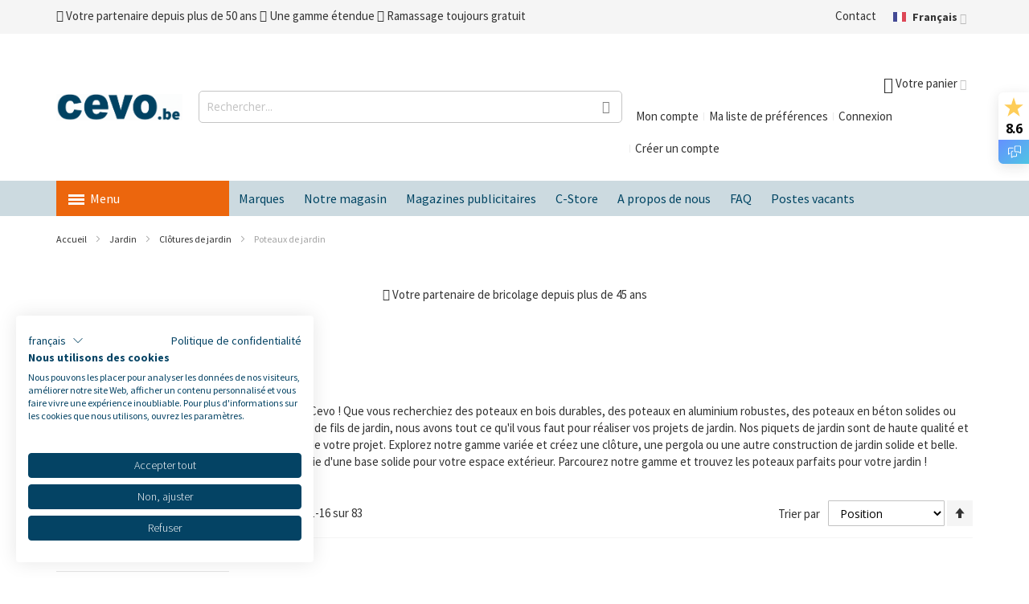

--- FILE ---
content_type: text/html; charset=UTF-8
request_url: https://cevo.be/fr/jardin/clotures-de-jardin/poteaux-de-jardin
body_size: 48739
content:
<!doctype html>
<html lang="fr">
    <head >
        <script>
    var LOCALE = 'fr\u002DFR';
    var BASE_URL = 'https\u003A\u002F\u002Fcevo.be\u002Ffr\u002F';
    var require = {
        'baseUrl': 'https\u003A\u002F\u002Fcevo.be\u002Fstatic\u002Fversion1766133370\u002Ffrontend\u002FEwings\u002Fcevo\u002Ffr_FR'
    };</script>        <meta charset="utf-8"/>
<meta name="title" content="Acheter Poteaux de jardin en ligne ? | Cevo.be"/>
<meta name="description" content="Découvrez notre gamme de Poteaux de jardin maintenant ! ✓ Commander en toute sécurité chez Cevo Bouwmarkt ✓ Offre étendue ✓ Magasin spacieux"/>
<meta name="robots" content="INDEX,FOLLOW"/>
<meta name="viewport" content="width=device-width, initial-scale=1, maximum-scale=1.0"/>
<meta name="format-detection" content="telephone=no"/>
<title>Acheter Poteaux de jardin en ligne ? | Cevo.be</title>
<link  rel="stylesheet" type="text/css"  media="all" href="https://cevo.be/static/version1766133370/_cache/merged/213fd8b0a787eb359d3068930135dcfb.min.css" />
<link  rel="stylesheet" type="text/css"  rel="stylesheet" type="text/css" href="https://cevo.be/static/version1766133370/_cache/merged/f4ee073889d47e52bd6442519917a400.min.css" />
<link  rel="stylesheet" type="text/css"  media="screen and (min-width: 768px)" href="https://cevo.be/static/version1766133370/frontend/Ewings/cevo/fr_FR/css/styles-l.min.css" />

<script  type="text/javascript"  src="https://cevo.be/static/version1766133370/frontend/Ewings/cevo/fr_FR/requirejs/require.js"></script>
<script  type="text/javascript"  src="https://cevo.be/static/version1766133370/frontend/Ewings/cevo/fr_FR/mage/requirejs/mixins.js"></script>
<script  type="text/javascript"  src="https://cevo.be/static/version1766133370/frontend/Ewings/cevo/fr_FR/requirejs-config.js"></script>
<script  type="text/javascript"  src="https://cevo.be/static/version1766133370/frontend/Ewings/cevo/fr_FR/js/custom-menu.js"></script>
<link  rel="canonical" href="https://cevo.be/fr/jardin/clotures-de-jardin/poteaux-de-jardin" />
<link  rel="alternate" hreflang="nl-BE" href="https://cevo.be/nl/tuinartikelen/tuinafsluitingen/tuinpalen" />
<link  rel="alternate" hreflang="fr-BE" href="https://cevo.be/fr/jardin/clotures-de-jardin/poteaux-de-jardin" />
<link  rel="icon" type="image/x-icon" href="https://cevo.be/media/favicon/stores/2/cevo-favicon.png" />
<link  rel="shortcut icon" type="image/x-icon" href="https://cevo.be/media/favicon/stores/2/cevo-favicon.png" />
<link rel="stylesheet" type="text/css" href="/pub/media/styles/cevo-styles-new.css?v1719295016">        
<script  nonce="OWI1NWJydjh6N3Z5bGNuYmdlYXc1aDZtbnAxMmwxbnY=">
    window.getWpGA4Cookie = function(name) {
        match = document.cookie.match(new RegExp(name + '=([^;]+)'));
        if (match) return decodeURIComponent(match[1].replace(/\+/g, ' ')) ;
    };

    window.ga4AllowServices = false;

    var isCookieRestrictionModeEnabled = 0,
        currentWebsiteId = 1,
        cookieRestrictionName = 'user_allowed_save_cookie';

    if (isCookieRestrictionModeEnabled) {
        allowedCookies = window.getWpGA4Cookie(cookieRestrictionName);

        if (allowedCookies !== undefined) {
            allowedWebsites = JSON.parse(allowedCookies);

            if (allowedWebsites[currentWebsiteId] === 1) {
                window.ga4AllowServices = true;
            }
        }
    } else {
        window.ga4AllowServices = true;
    }
</script>
        <!-- Google Tag Manager -->
<script nonce="OWI1NWJydjh6N3Z5bGNuYmdlYXc1aDZtbnAxMmwxbnY="   > if (window.ga4AllowServices) {(function(w,d,s,l,i){w[l]=w[l]||[];w[l].push({'gtm.start':
new Date().getTime(),event:'gtm.js'});var f=d.getElementsByTagName(s)[0],
j=d.createElement(s),dl=l!='dataLayer'?'&l='+l:'';j.async=true;j.src=
'https://www.googletagmanager.com/gtm.js?id='+i+dl;f.parentNode.insertBefore(j,f);
})(window,document,'script','dataLayer','GTM-NF22LD9');} </script>
<!-- End Google Tag Manager -->
        <script  nonce="OWI1NWJydjh6N3Z5bGNuYmdlYXc1aDZtbnAxMmwxbnY=">
        if (window.ga4AllowServices) {
            window.dataLayer = window.dataLayer || [];
                        var dl4Objects = [{"pageName":"Acheter Poteaux de jardin en ligne ? | Cevo.be","pageType":"category","ecommerce":{"items":[{"item_name":"FOREST STYLE POTEAU EN BOIS L 90X90X2200MM","item_id":"160238","price":"21.56","item_brand":"Forest-Style","item_category":"Jardin","item_category2":"Cl\u00f4tures de jardin","item_category3":"Poteaux de jardin","item_list_name":"Jardin\/Cl\u00f4tures de jardin\/Poteaux de jardin","item_list_id":"2712","index":1,"currency":"EUR","id":"59648"},{"item_name":"FOREST STYLE POTEAU EN BOIS U 70X70X2200MM","item_id":"160237","price":"13.95","item_brand":"Forest-Style","item_category":"Jardin","item_category2":"Cl\u00f4tures de jardin","item_category3":"Poteaux de jardin","item_list_name":"Jardin\/Cl\u00f4tures de jardin\/Poteaux de jardin","item_list_id":"2712","index":2,"currency":"EUR","id":"59649"},{"item_name":"FOREST STYLE POTEAU EN BOIS H 70X70X2200MM","item_id":"160236","price":"13.95","item_brand":"Forest-Style","item_category":"Jardin","item_category2":"Cl\u00f4tures de jardin","item_category3":"Poteaux de jardin","item_list_name":"Jardin\/Cl\u00f4tures de jardin\/Poteaux de jardin","item_list_id":"2712","index":3,"currency":"EUR","id":"59650"},{"item_name":"POTEAU CARRE 68X68MM-180CM BOIS RABOTE","item_id":"36285","price":"7.11","item_brand":"Cartri","item_category":"Jardin","item_category2":"Cl\u00f4tures de jardin","item_category3":"Poteaux de jardin","item_list_name":"Jardin\/Cl\u00f4tures de jardin\/Poteaux de jardin","item_list_id":"2712","index":4,"currency":"EUR","id":"46356"},{"item_name":"RONDING DIA 6CM 140CM FRAISE","item_id":"36320","price":"4.14","item_brand":"Cartri","item_category":"Jardin","item_category2":"Cl\u00f4tures de jardin","item_category3":"Poteaux de jardin","item_list_name":"Jardin\/Cl\u00f4tures de jardin\/Poteaux de jardin","item_list_id":"2712","index":5,"currency":"EUR","id":"46400"},{"item_name":"POTEAUX RABOTES SAPIN ROUGE 68X68 240CM","item_id":"36286","price":"9.45","item_brand":"Cartri","item_category":"Jardin","item_category2":"Cl\u00f4tures de jardin","item_category3":"Poteaux de jardin","item_list_name":"Jardin\/Cl\u00f4tures de jardin\/Poteaux de jardin","item_list_id":"2712","index":6,"currency":"EUR","id":"46355"},{"item_name":"RONDIN DIA 6CM 160CM FRAISE","item_id":"36321","price":"4.77","item_brand":"Cartri","item_category":"Jardin","item_category2":"Cl\u00f4tures de jardin","item_category3":"Poteaux de jardin","item_list_name":"Jardin\/Cl\u00f4tures de jardin\/Poteaux de jardin","item_list_id":"2712","index":7,"currency":"EUR","id":"46399"},{"item_name":"RODIN DIA 6CM 200CM FRAISE","item_id":"36323","price":"6.12","item_brand":"Cartri","item_category":"Jardin","item_category2":"Cl\u00f4tures de jardin","item_category3":"Poteaux de jardin","item_list_name":"Jardin\/Cl\u00f4tures de jardin\/Poteaux de jardin","item_list_id":"2712","index":8,"currency":"EUR","id":"46397"},{"item_name":"RONDIN  DIA 6CM 180CM FRAISE","item_id":"36322","price":"5.40","item_brand":"Cartri","item_category":"Jardin","item_category2":"Cl\u00f4tures de jardin","item_category3":"Poteaux de jardin","item_list_name":"Jardin\/Cl\u00f4tures de jardin\/Poteaux de jardin","item_list_id":"2712","index":9,"currency":"EUR","id":"46398"},{"item_name":"POTEAU CARRE 68X68MM-270CM BOIS RABOTE","item_id":"36287","price":"10.80","item_brand":"Cartri","item_category":"Jardin","item_category2":"Cl\u00f4tures de jardin","item_category3":"Poteaux de jardin","item_list_name":"Jardin\/Cl\u00f4tures de jardin\/Poteaux de jardin","item_list_id":"2712","index":10,"currency":"EUR","id":"46354"},{"item_name":"RONDIN DIA6CM 100CM FRAISE","item_id":"36318","price":"2.88","item_brand":"Cartri","item_category":"Jardin","item_category2":"Cl\u00f4tures de jardin","item_category3":"Poteaux de jardin","item_list_name":"Jardin\/Cl\u00f4tures de jardin\/Poteaux de jardin","item_list_id":"2712","index":11,"currency":"EUR","id":"46402"},{"item_name":"RONDIN DIA 8CM 180CM FRAISE","item_id":"36332","price":"8.82","item_brand":"Cartri","item_category":"Jardin","item_category2":"Cl\u00f4tures de jardin","item_category3":"Poteaux de jardin","item_list_name":"Jardin\/Cl\u00f4tures de jardin\/Poteaux de jardin","item_list_id":"2712","index":12,"currency":"EUR","id":"46394"},{"item_name":"RONDIN DIA 6CM 250CM FRAISE","item_id":"36324","price":"7.65","item_brand":"Cartri","item_category":"Jardin","item_category2":"Cl\u00f4tures de jardin","item_category3":"Poteaux de jardin","item_list_name":"Jardin\/Cl\u00f4tures de jardin\/Poteaux de jardin","item_list_id":"2712","index":13,"currency":"EUR","id":"46396"},{"item_name":"RONDIN DIA 6CM 120CM FRAISE","item_id":"36319","price":"3.51","item_brand":"Cartri","item_category":"Jardin","item_category2":"Cl\u00f4tures de jardin","item_category3":"Poteaux de jardin","item_list_name":"Jardin\/Cl\u00f4tures de jardin\/Poteaux de jardin","item_list_id":"2712","index":14,"currency":"EUR","id":"46401"},{"item_name":"DEMI-RONDIN FRAISE DIAMETRE 7CM 250CM","item_id":"36305","price":"5.31","item_brand":"Cartri","item_category":"Jardin","item_category2":"Cl\u00f4tures de jardin","item_category3":"Poteaux de jardin","item_list_name":"Jardin\/Cl\u00f4tures de jardin\/Poteaux de jardin","item_list_id":"2712","index":15,"currency":"EUR","id":"46348"},{"item_name":"POTEAU ROND 48MM 160CM NOIR","item_id":"91975","price":"11.17","item_brand":"Cevo","item_category":"Jardin","item_category2":"Cl\u00f4tures de jardin","item_category3":"Poteaux de jardin","item_list_name":"Jardin\/Cl\u00f4tures de jardin\/Poteaux de jardin","item_list_id":"2712","index":16,"currency":"EUR","id":"47605"}]},"event":"view_item_list"}];
            for (var i in dl4Objects) {
                window.dataLayer.push({ecommerce: null});
                window.dataLayer.push(dl4Objects[i]);
            }
                        var wpGA4Cookies = ['wp_ga4_user_id','wp_ga4_customerGroup'];
            wpGA4Cookies.map(function (cookieName) {
                var cookieValue = window.getWpGA4Cookie(cookieName);
                if (cookieValue) {
                    var dl4Object = {};
                    dl4Object[cookieName.replace('wp_ga4_', '')] = cookieValue;
                    window.dataLayer.push(dl4Object);
                }
            });
        }
    </script>
    <script type="text/x-magento-init">
        {
            "*": {
                "Magento_PageCache/js/form-key-provider": {
                    "isPaginationCacheEnabled":
                        0                }
            }
        }
    </script>
<script>
    window.ewingsGlobalVariables = {"showFreeItemCountInMinicart":false};
</script>

<script type="text&#x2F;javascript" src="" defer="defer">
</script>    <script>
        require.config({
            'map': {
                '*': {
                    'js-translation.json': 'https://cevo.be/media/phpro_translations/Ewings/cevo/fr_FR/1757582995translation.json',
                }
            }
        });
    </script>
<link rel="stylesheet" type="text/css" media="all" href="https://cevo.be/fr/asset/dynamic/assets/m/iult/f/cfg.css/" />
    <link href="//fonts.googleapis.com/css2?family=Source+Sans+Pro:wght@200;300;400;600;700&display=swap" rel="stylesheet" type="text/css" />

<meta property="og:type" content="product.group"/>
<meta property="og:title" content="Acheter&#x20;Poteaux&#x20;de&#x20;jardin&#x20;en&#x20;ligne&#x20;&#x3F;"/>
<meta property="og:description" content="D&#xE9;couvrez&#x20;notre&#x20;gamme&#x20;de&#x20;Poteaux&#x20;de&#x20;jardin&#x20;maintenant&#x20;&#x21;&#x20;&#x2713;&#x20;Commander&#x20;en&#x20;toute&#x20;s&#xE9;curit&#xE9;&#x20;chez&#x20;Cevo&#x20;Bouwmarkt&#x20;&#x2713;&#x20;Offre&#x20;&#xE9;tendue&#x20;&#x2713;&#x20;Magasin&#x20;spacieux"/>
<meta property="og:url" content="https://cevo.be/fr/jardin/clotures-de-jardin/poteaux-de-jardin"/>
<meta property="og:site_name" content="Cevo Bouwmarkt"/>
<meta property="og:image" content="https://cevo.be/media/og_image/default/cevo-logo.png"/>
<meta property="og:image:width" content="350"/>
<meta property="og:image:height" content="79"/>
<script type="application/ld+json">{"@context":"http:\/\/schema.org","@type":"WebSite","url":"https:\/\/cevo.be\/","name":"Cevo Bouwmarkt","about":"Cevo Market is de grootste onafhankelijke bouwmarkt in Belgi\u00eb. Met onze bouwmarkt zijn we de ideale partner voor klussers, bouwers en verbouwers."}</script><script type="application/ld+json">{"@context":"http:\/\/schema.org","@type":"LocalBusiness","@id":"https:\/\/cevo.be\/","name":"Cevo Bouwmarkt NV","description":"Cevo Market is de grootste onafhankelijke bouwmarkt in Belgi\u00eb. Met onze bouwmarkt zijn we de ideale partner voor klussers, bouwers en verbouwers.","telephone":"+32 14 53 95 03","address":{"@type":"PostalAddress","addressCountry":"","addressLocality":"Westerlo","addressRegion":"","streetAddress":"Meulemanslaan 28 - 30","postalCode":"2260"},"sameAs":[["https:\/\/www.facebook.com\/CEVOMARKET","https:\/\/www.instagram.com\/cevo.be\/"]],"image":"https:\/\/cevo.be\/media\/seller_image\/default\/cevo-logo.png","url":"https:\/\/cevo.be\/"}</script><script type="application/ld+json">{"@context":"http:\/\/schema.org","@type":"BreadcrumbList","itemListElement":[{"@type":"ListItem","item":{"@id":"https:\/\/cevo.be\/fr\/jardin","name":"Jardin"},"position":1},{"@type":"ListItem","item":{"@id":"https:\/\/cevo.be\/fr\/jardin\/clotures-de-jardin","name":"Cl\u00f4tures de jardin"},"position":2},{"@type":"ListItem","item":{"@id":"https:\/\/cevo.be\/fr\/jardin\/clotures-de-jardin\/poteaux-de-jardin","name":"Poteaux de jardin"},"position":3}]}</script>    
<script type="application/ld+json">{"@context":"http:\/\/schema.org\/","@type":"WebPage","url":"https:\/\/cevo.be\/fr\/jardin\/clotures-de-jardin\/poteaux-de-jardin","mainEntity":{"@context":"http:\/\/schema.org","@type":"OfferCatalog","name":"Poteaux de jardin","url":"https:\/\/cevo.be\/fr\/jardin\/clotures-de-jardin\/poteaux-de-jardin","numberOfItems":16,"itemListElement":[{"@type":"Product","name":"FOREST STYLE POTEAU EN BOIS L 90X90X2200MM","description":"Poteau en bois L Forest-Style \u2013 9 x 9 x 220 cm Poteau en bois L pour la mise en place des lames en bois de vos cl\u00f4tures. Sa forme rainur\u00e9e \u00ab L \u00bb permet de l\u2019utiliser comme un poteau d\u2019angle. Le poteau est rabot\u00e9 sur ses 4 faces, rendant la surface plus lisse pour une jolie finition et \u00e9viter les blessures (\u00e9chardes). Pour des poteaux 7 x 7 cm, il est important d\u2019utiliser des lames de 2,2 cm et des supports rainur\u00e9s 7 x 7 cm. Longueur: 9 cm. Largeur: 9 cm. Hauteur: 220 cm.","image":"https:\/\/cevo.be\/media\/catalog\/product\/cache\/3520e5bd0f38a3cdedf23948c04dbb6d\/1\/6\/160238.jpg","offers":{"@type":"http:\/\/schema.org\/Offer","price":21.56,"url":"https:\/\/cevo.be\/fr\/forest-style-poteau-en-bois-l-90x90x2200mm-160238","priceCurrency":"EUR","availability":"http:\/\/schema.org\/InStock","priceValidUntil":"2026-01-31","shippingDetails":{"deliveryTime":{"businessDays":{"@type":"OpeningHoursSpecification","dayOfWeek":[""]},"@type":"ShippingDeliveryTime"},"@type":"OfferShippingDetails"}},"productID":"160238","brand":"Forest-Style","gtin13":"3598740012232","sku":"160238","category":"Poteaux de jardin"},{"@type":"Product","name":"FOREST STYLE POTEAU EN BOIS U 70X70X2200MM","description":"Poteau en bois U Forest-Style \u2013 7 x 7 x 220 cm Poteau en bois U pour la mise en place des lames en bois de vos cl\u00f4tures. Sa forme rainur\u00e9e \u00ab U \u00bb est id\u00e9ale pour d\u00e9buter ou terminer votre cl\u00f4ture. Le poteau est rabot\u00e9 sur ses 4 faces, rendant la surface plus lisse pour une jolie finition et \u00e9viter les blessures (\u00e9chardes). Pour des poteaux 7 x 7 cm, , il est important d\u2019utiliser des lames de 2,2 cm et des supports rainur\u00e9s 7 x 7 cm. Longueur: 7 cm. Largeur: 7 cm. Hauteur: 220 cm.","image":"https:\/\/cevo.be\/media\/catalog\/product\/cache\/3520e5bd0f38a3cdedf23948c04dbb6d\/1\/6\/160237.jpg","offers":{"@type":"http:\/\/schema.org\/Offer","price":13.95,"url":"https:\/\/cevo.be\/fr\/forest-style-poteau-en-bois-u-70x70x2200mm-160237","priceCurrency":"EUR","availability":"http:\/\/schema.org\/OutOfStock","priceValidUntil":"2026-01-31","shippingDetails":{"deliveryTime":{"businessDays":{"@type":"OpeningHoursSpecification","dayOfWeek":[""]},"@type":"ShippingDeliveryTime"},"@type":"OfferShippingDetails"}},"productID":"160237","brand":"Forest-Style","gtin13":"3598740311137","sku":"160237","category":"Poteaux de jardin"},{"@type":"Product","name":"FOREST STYLE POTEAU EN BOIS H 70X70X2200MM","description":"Poteau en bois H Forest-Style \u2013 7 x 7 x 220 cm Poteau en bois H pour la mise en place des lames en bois de vos cl\u00f4tures. Le poteau est rabot\u00e9 sur ses 4 faces, rendant la surface plus lisse pour une jolie finition et \u00e9viter les blessures (\u00e9chardes). Pour des poteaux 7 x 7 cm, , il est important d\u2019utiliser des lames de 2,2 cm et des supports rainur\u00e9s 7 x 7 cm. Longueur: 7 cm. Largeur: 7 cm. Hauteur: 220 cm.","image":"https:\/\/cevo.be\/media\/catalog\/product\/cache\/3520e5bd0f38a3cdedf23948c04dbb6d\/1\/6\/160236.jpg","offers":{"@type":"http:\/\/schema.org\/Offer","price":13.95,"url":"https:\/\/cevo.be\/fr\/forest-style-poteau-en-bois-h-70x70x2200mm-160236","priceCurrency":"EUR","availability":"http:\/\/schema.org\/InStock","priceValidUntil":"2026-01-31","shippingDetails":{"deliveryTime":{"businessDays":{"@type":"OpeningHoursSpecification","dayOfWeek":[""]},"@type":"ShippingDeliveryTime"},"@type":"OfferShippingDetails"}},"productID":"160236","brand":"Forest-Style","gtin13":"3598740311113","sku":"160236","category":"Poteaux de jardin"},{"@type":"Product","name":"POTEAU CARRE 68X68MM-180CM BOIS RABOTE","description":"Cartri Poteau carr\u00e9 Poteaux Carr\u00e9s - 68 x 68 x 1800 mmPoteau carr\u00e9 en sapin rouge impr\u00e9gn\u00e9Rabot\u00e9 100 % PEFC - WOOD.BE-COC-000877","image":"https:\/\/cevo.be\/media\/catalog\/product\/cache\/3520e5bd0f38a3cdedf23948c04dbb6d\/imp\/ort\/36285_36285.jpg","offers":{"@type":"http:\/\/schema.org\/Offer","price":7.11,"url":"https:\/\/cevo.be\/fr\/poteau-carre-68x68mm-180cm-bois-rabote-36285","priceCurrency":"EUR","availability":"http:\/\/schema.org\/InStock","priceValidUntil":"2026-01-31","shippingDetails":{"deliveryTime":{"businessDays":{"@type":"OpeningHoursSpecification","dayOfWeek":[""]},"@type":"ShippingDeliveryTime"},"@type":"OfferShippingDetails"}},"productID":"36285","brand":"Cartri","gtin13":"5414067164196","sku":"36285","category":"Poteaux de jardin"},{"@type":"Product","name":"RONDING DIA 6CM 140CM FRAISE","description":"Cartri Rondin Rondins - 60 x 1400 mmRondis diam\u00e8tre 60 mmFrais\u00e9 - pointuSapin rouge impr\u00e9gn\u00e9","image":"https:\/\/cevo.be\/media\/catalog\/product\/cache\/3520e5bd0f38a3cdedf23948c04dbb6d\/imp\/ort\/36320_36320.jpg","offers":{"@type":"http:\/\/schema.org\/Offer","price":4.14,"url":"https:\/\/cevo.be\/fr\/ronding-dia-6cm-140cm-fraise-36320","priceCurrency":"EUR","availability":"http:\/\/schema.org\/InStock","priceValidUntil":"2026-01-31","shippingDetails":{"deliveryTime":{"businessDays":{"@type":"OpeningHoursSpecification","dayOfWeek":[""]},"@type":"ShippingDeliveryTime"},"@type":"OfferShippingDetails"}},"productID":"36320","brand":"Cartri","gtin13":"5414067156146","sku":"36320","category":"Poteaux de jardin"},{"@type":"Product","name":"POTEAUX RABOTES SAPIN ROUGE 68X68 240CM","description":" Cartri constructiehout \u2013 houten paal 240cm.  Vierkante houten paal voor het plaatsen van bv een tuinafsluiting  Houtsoort: Ge\u00efmpregneerd grenen\/vuren hout. Glad geschaafdLengte: 240cmBreedte: 6,8cm, Dikte: 6,8cm","image":"https:\/\/cevo.be\/media\/catalog\/product\/cache\/3520e5bd0f38a3cdedf23948c04dbb6d\/imp\/ort\/36286_36286.jpg","offers":{"@type":"http:\/\/schema.org\/Offer","price":9.45,"url":"https:\/\/cevo.be\/fr\/poteaux-rabotes-sapin-rouge-68x68-240cm-36286","priceCurrency":"EUR","availability":"http:\/\/schema.org\/InStock","priceValidUntil":"2026-01-31","shippingDetails":{"deliveryTime":{"businessDays":{"@type":"OpeningHoursSpecification","dayOfWeek":[""]},"@type":"ShippingDeliveryTime"},"@type":"OfferShippingDetails"}},"productID":"36286","brand":"Cartri","gtin14":"54406716164340","sku":"36286","category":"Poteaux de jardin"},{"@type":"Product","name":"RONDIN DIA 6CM 160CM FRAISE","description":"Cartri Rondin Rondins - 60 x 1600 mmRondis diam\u00e8tre 60 mmFrais\u00e9 - pointuSapin rouge impr\u00e9gn\u00e9","image":"https:\/\/cevo.be\/media\/catalog\/product\/cache\/3520e5bd0f38a3cdedf23948c04dbb6d\/imp\/ort\/36321_36321.jpg","offers":{"@type":"http:\/\/schema.org\/Offer","price":4.77,"url":"https:\/\/cevo.be\/fr\/rondin-dia-6cm-160cm-fraise-36321","priceCurrency":"EUR","availability":"http:\/\/schema.org\/InStock","priceValidUntil":"2026-01-31","shippingDetails":{"deliveryTime":{"businessDays":{"@type":"OpeningHoursSpecification","dayOfWeek":[""]},"@type":"ShippingDeliveryTime"},"@type":"OfferShippingDetails"}},"productID":"36321","brand":"Cartri","gtin13":"5414067156160","sku":"36321","category":"Poteaux de jardin"},{"@type":"Product","name":"RODIN DIA 6CM 200CM FRAISE","description":"Cartri Rondin Rondins - 60 x 2000 mmRondis diam\u00e8tre 60 mmFrais\u00e9 - pointuSapin rouge impr\u00e9gn\u00e9","image":"https:\/\/cevo.be\/media\/catalog\/product\/cache\/3520e5bd0f38a3cdedf23948c04dbb6d\/imp\/ort\/36323_36323.jpg","offers":{"@type":"http:\/\/schema.org\/Offer","price":6.12,"url":"https:\/\/cevo.be\/fr\/rodin-dia-6cm-200cm-fraise-36323","priceCurrency":"EUR","availability":"http:\/\/schema.org\/InStock","priceValidUntil":"2026-01-31","shippingDetails":{"deliveryTime":{"businessDays":{"@type":"OpeningHoursSpecification","dayOfWeek":[""]},"@type":"ShippingDeliveryTime"},"@type":"OfferShippingDetails"}},"productID":"36323","brand":"Cartri","gtin13":"5414067156207","sku":"36323","category":"Poteaux de jardin"},{"@type":"Product","name":"RONDIN  DIA 6CM 180CM FRAISE","description":"Cartri Rondin Rondins - 60 x 1800 mmRondis diam\u00e8tre 60 mmFrais\u00e9 - pointuSapin rouge impr\u00e9gn\u00e9","image":"https:\/\/cevo.be\/media\/catalog\/product\/cache\/3520e5bd0f38a3cdedf23948c04dbb6d\/imp\/ort\/36322_36322.jpg","offers":{"@type":"http:\/\/schema.org\/Offer","price":5.4,"url":"https:\/\/cevo.be\/fr\/rondin-dia-6cm-180cm-fraise-36322","priceCurrency":"EUR","availability":"http:\/\/schema.org\/InStock","priceValidUntil":"2026-01-31","shippingDetails":{"deliveryTime":{"businessDays":{"@type":"OpeningHoursSpecification","dayOfWeek":[""]},"@type":"ShippingDeliveryTime"},"@type":"OfferShippingDetails"}},"productID":"36322","brand":"Cartri","gtin13":"5414067156184","sku":"36322","category":"Poteaux de jardin"},{"@type":"Product","name":"POTEAU CARRE 68X68MM-270CM BOIS RABOTE","description":"Cartri Poteau carr\u00e9 Poteaux Carr\u00e9s - 68 x 68 x 2700 mmPoteau carr\u00e9 en sapin rouge impr\u00e9gn\u00e9Rabot\u00e9 100 % PEFC - WOOD.BE-COC-000877","image":"https:\/\/cevo.be\/media\/catalog\/product\/cache\/3520e5bd0f38a3cdedf23948c04dbb6d\/imp\/ort\/36287_36287.jpg","offers":{"@type":"http:\/\/schema.org\/Offer","price":10.8,"url":"https:\/\/cevo.be\/fr\/poteau-carre-68x68mm-270cm-bois-rabote-36287","priceCurrency":"EUR","availability":"http:\/\/schema.org\/InStock","priceValidUntil":"2026-01-31","shippingDetails":{"deliveryTime":{"businessDays":{"@type":"OpeningHoursSpecification","dayOfWeek":[""]},"@type":"ShippingDeliveryTime"},"@type":"OfferShippingDetails"}},"productID":"36287","brand":"Cartri","gtin13":"5414067164271","sku":"36287","category":"Poteaux de jardin"},{"@type":"Product","name":"RONDIN DIA6CM 100CM FRAISE","description":"Cartri Rondin Rondins - 60 x 1000 mmRondis diam\u00e8tre 60 mmFrais\u00e9 - pointuSapin rouge impr\u00e9gn\u00e9","image":"https:\/\/cevo.be\/media\/catalog\/product\/cache\/3520e5bd0f38a3cdedf23948c04dbb6d\/imp\/ort\/36318_36318.jpg","offers":{"@type":"http:\/\/schema.org\/Offer","price":2.88,"url":"https:\/\/cevo.be\/fr\/rondin-dia6cm-100cm-fraise-36318","priceCurrency":"EUR","availability":"http:\/\/schema.org\/InStock","priceValidUntil":"2026-01-31","shippingDetails":{"deliveryTime":{"businessDays":{"@type":"OpeningHoursSpecification","dayOfWeek":[""]},"@type":"ShippingDeliveryTime"},"@type":"OfferShippingDetails"}},"productID":"36318","brand":"Cartri","gtin13":"5414067156108","sku":"36318","category":"Poteaux de jardin"},{"@type":"Product","name":"RONDIN DIA 8CM 180CM FRAISE","description":"Cartri Rondin Rondins - 80 x 1800 mmRondis diam\u00e8tre 80 mmFrais\u00e9 - pointuSapin rouge impr\u00e9gn\u00e9","image":"https:\/\/cevo.be\/media\/catalog\/product\/cache\/3520e5bd0f38a3cdedf23948c04dbb6d\/imp\/ort\/36332_36332.jpg","offers":{"@type":"http:\/\/schema.org\/Offer","price":8.82,"url":"https:\/\/cevo.be\/fr\/rondin-dia-8cm-180cm-fraise-36332","priceCurrency":"EUR","availability":"http:\/\/schema.org\/InStock","priceValidUntil":"2026-01-31","shippingDetails":{"deliveryTime":{"businessDays":{"@type":"OpeningHoursSpecification","dayOfWeek":[""]},"@type":"ShippingDeliveryTime"},"@type":"OfferShippingDetails"}},"productID":"36332","brand":"Cartri","gtin13":"5414067158188","sku":"36332","category":"Poteaux de jardin"},{"@type":"Product","name":"RONDIN DIA 6CM 250CM FRAISE","description":"Cartri Rondin Rondins - 60 x 2500 mmRondis diam\u00e8tre 60 mmFrais\u00e9 - pointuSapin rouge impr\u00e9gn\u00e9","image":"https:\/\/cevo.be\/media\/catalog\/product\/cache\/3520e5bd0f38a3cdedf23948c04dbb6d\/imp\/ort\/36324_36324.jpg","offers":{"@type":"http:\/\/schema.org\/Offer","price":7.65,"url":"https:\/\/cevo.be\/fr\/rondin-dia-6cm-250cm-fraise-36324","priceCurrency":"EUR","availability":"http:\/\/schema.org\/InStock","priceValidUntil":"2026-01-31","shippingDetails":{"deliveryTime":{"businessDays":{"@type":"OpeningHoursSpecification","dayOfWeek":[""]},"@type":"ShippingDeliveryTime"},"@type":"OfferShippingDetails"}},"productID":"36324","brand":"Cartri","gtin13":"5414067156252","sku":"36324","category":"Poteaux de jardin"},{"@type":"Product","name":"RONDIN DIA 6CM 120CM FRAISE","description":"Cartri Rondin Rondins - 60 x 1200 mmRondis diam\u00e8tre 60 mmFrais\u00e9 - pointuSapin rouge impr\u00e9gn\u00e9","image":"https:\/\/cevo.be\/media\/catalog\/product\/cache\/3520e5bd0f38a3cdedf23948c04dbb6d\/imp\/ort\/36319_36319.jpg","offers":{"@type":"http:\/\/schema.org\/Offer","price":3.51,"url":"https:\/\/cevo.be\/fr\/rondin-dia-6cm-120cm-fraise-36319","priceCurrency":"EUR","availability":"http:\/\/schema.org\/InStock","priceValidUntil":"2026-01-31","shippingDetails":{"deliveryTime":{"businessDays":{"@type":"OpeningHoursSpecification","dayOfWeek":[""]},"@type":"ShippingDeliveryTime"},"@type":"OfferShippingDetails"}},"productID":"36319","brand":"Cartri","gtin13":"5414067156122","sku":"36319","category":"Poteaux de jardin"},{"@type":"Product","name":"DEMI-RONDIN FRAISE DIAMETRE 7CM 250CM","description":"Cartri Rondin Rondins - 0.5 - 70 x 2500 mmDemi rondis hauteur 35 mmFrais\u00e9 - non-pointuSapin rouge impr\u00e9gn\u00e9","image":"https:\/\/cevo.be\/media\/catalog\/product\/cache\/3520e5bd0f38a3cdedf23948c04dbb6d\/imp\/ort\/36305_36305.jpg","offers":{"@type":"http:\/\/schema.org\/Offer","price":5.31,"url":"https:\/\/cevo.be\/fr\/demi-rondin-fraise-diametre-7cm-250cm-36305","priceCurrency":"EUR","availability":"http:\/\/schema.org\/InStock","priceValidUntil":"2026-01-31","shippingDetails":{"deliveryTime":{"businessDays":{"@type":"OpeningHoursSpecification","dayOfWeek":[""]},"@type":"ShippingDeliveryTime"},"@type":"OfferShippingDetails"}},"productID":"36305","brand":"Cartri","gtin13":"5414067157259","sku":"36305","category":"Poteaux de jardin"},{"@type":"Product","name":"POTEAU ROND 48MM 160CM NOIR","description":"Poteau rond avec guide-fil.","image":"https:\/\/cevo.be\/media\/catalog\/product\/cache\/3520e5bd0f38a3cdedf23948c04dbb6d\/r\/o\/ronde_paal_zwart.jpg","offers":{"@type":"http:\/\/schema.org\/Offer","price":11.17,"url":"https:\/\/cevo.be\/fr\/poteau-rond-48mm-160cm-noir-91975","priceCurrency":"EUR","availability":"http:\/\/schema.org\/InStock","priceValidUntil":"2026-01-31","shippingDetails":{"deliveryTime":{"businessDays":{"@type":"OpeningHoursSpecification","dayOfWeek":[""]},"@type":"ShippingDeliveryTime"},"@type":"OfferShippingDetails"}},"productID":"91975","color":"Noir","brand":"Cevo","gtin13":"5400903000230","sku":"91975","category":"Poteaux de jardin"}]},"speakable":{"@type":"SpeakableSpecification","cssSelector":[".category-description"],"xpath":["\/html\/head\/title"]}}</script>
<link rel="next" href="https://cevo.be/fr/jardin/clotures-de-jardin/poteaux-de-jardin?p=2" /> </head>
    <body data-container="body"
          data-mage-init='{"loaderAjax": {}, "loader": { "icon": "https://cevo.be/static/version1766133370/frontend/Ewings/cevo/fr_FR/images/loader-2.gif"}}'
        class="base fr page-with-filter page-products categorypath-jardin-clotures-de-jardin-poteaux-de-jardin category-poteaux-de-jardin catalog-category-view page-layout-2columns-left" id="html-body">
        <!-- Google Tag Manager (noscript) -->
<noscript><iframe src="https://www.googletagmanager.com/ns.html?id=GTM-NF22LD9"
height="0" width="0" style="display:none;visibility:hidden"></iframe></noscript>
<!-- End Google Tag Manager (noscript) -->
<script type="text/x-magento-init">
    {
        "*": {
            "Magento_PageBuilder/js/widget-initializer": {
                "config": {"[data-content-type=\"slider\"][data-appearance=\"default\"]":{"Magento_PageBuilder\/js\/content-type\/slider\/appearance\/default\/widget":false},"[data-content-type=\"map\"]":{"Magento_PageBuilder\/js\/content-type\/map\/appearance\/default\/widget":false},"[data-content-type=\"row\"]":{"Magento_PageBuilder\/js\/content-type\/row\/appearance\/default\/widget":false},"[data-content-type=\"tabs\"]":{"Magento_PageBuilder\/js\/content-type\/tabs\/appearance\/default\/widget":false},"[data-content-type=\"slide\"]":{"Magento_PageBuilder\/js\/content-type\/slide\/appearance\/default\/widget":{"buttonSelector":".pagebuilder-slide-button","showOverlay":"hover","dataRole":"slide"}},"[data-content-type=\"banner\"]":{"Magento_PageBuilder\/js\/content-type\/banner\/appearance\/default\/widget":{"buttonSelector":".pagebuilder-banner-button","showOverlay":"hover","dataRole":"banner"}},"[data-content-type=\"buttons\"]":{"Magento_PageBuilder\/js\/content-type\/buttons\/appearance\/inline\/widget":false},"[data-content-type=\"products\"][data-appearance=\"carousel\"]":{"Magento_PageBuilder\/js\/content-type\/products\/appearance\/carousel\/widget":false}},
                "breakpoints": {"desktop":{"label":"Desktop","stage":true,"default":true,"class":"desktop-switcher","icon":"Magento_PageBuilder::css\/images\/switcher\/switcher-desktop.svg","conditions":{"min-width":"1024px"},"options":{"products":{"default":{"slidesToShow":"5"}}}},"tablet":{"conditions":{"max-width":"1024px","min-width":"768px"},"options":{"products":{"default":{"slidesToShow":"4"},"continuous":{"slidesToShow":"3"}}}},"mobile":{"label":"Mobile","stage":true,"class":"mobile-switcher","icon":"Magento_PageBuilder::css\/images\/switcher\/switcher-mobile.svg","media":"only screen and (max-width: 768px)","conditions":{"max-width":"768px","min-width":"640px"},"options":{"products":{"default":{"slidesToShow":"3"}}}},"mobile-small":{"conditions":{"max-width":"640px"},"options":{"products":{"default":{"slidesToShow":"2"},"continuous":{"slidesToShow":"1"}}}}}            }
        }
    }
</script>

<div class="cookie-status-message" id="cookie-status">
    La boutique ne fonctionnera pas correctement dans le cas où les cookies sont désactivés.</div>
<script type="text&#x2F;javascript">document.querySelector("#cookie-status").style.display = "none";</script>
<script type="text/x-magento-init">
    {
        "*": {
            "cookieStatus": {}
        }
    }
</script>

<script type="text/x-magento-init">
    {
        "*": {
            "mage/cookies": {
                "expires": null,
                "path": "\u002F",
                "domain": ".cevo.be",
                "secure": true,
                "lifetime": "3600"
            }
        }
    }
</script>
    <noscript>
        <div class="message global noscript">
            <div class="content">
                <p>
                    <strong>Javascript est désactivé dans votre navigateur.</strong>
                    <span>
                        Pour une meilleure expérience sur notre site, assurez-vous d’activer JavaScript dans votre navigateur.                    </span>
                </p>
            </div>
        </div>
    </noscript>

<script>
    window.cookiesConfig = window.cookiesConfig || {};
    window.cookiesConfig.secure = true;
</script><script>    require.config({
        map: {
            '*': {
                wysiwygAdapter: 'mage/adminhtml/wysiwyg/tiny_mce/tinymceAdapter'
            }
        }
    });</script><script>    require.config({
        paths: {
            googleMaps: 'https\u003A\u002F\u002Fmaps.googleapis.com\u002Fmaps\u002Fapi\u002Fjs\u003Fv\u003D3\u0026key\u003DAIzaSyBRIOFESUI\u002DP_PWpaHujXHiTl4dPuHAiUE'
        },
        config: {
            'Magento_PageBuilder/js/utils/map': {
                style: '',
            },
            'Magento_PageBuilder/js/content-type/map/preview': {
                apiKey: 'AIzaSyBRIOFESUI\u002DP_PWpaHujXHiTl4dPuHAiUE',
                apiKeyErrorMessage: 'You\u0020must\u0020provide\u0020a\u0020valid\u0020\u003Ca\u0020href\u003D\u0027https\u003A\u002F\u002Fcevo.be\u002Ffr\u002Fadminhtml\u002Fsystem_config\u002Fedit\u002Fsection\u002Fcms\u002F\u0023cms_pagebuilder\u0027\u0020target\u003D\u0027_blank\u0027\u003EGoogle\u0020Maps\u0020API\u0020key\u003C\u002Fa\u003E\u0020to\u0020use\u0020a\u0020map.'
            },
            'Magento_PageBuilder/js/form/element/map': {
                apiKey: 'AIzaSyBRIOFESUI\u002DP_PWpaHujXHiTl4dPuHAiUE',
                apiKeyErrorMessage: 'You\u0020must\u0020provide\u0020a\u0020valid\u0020\u003Ca\u0020href\u003D\u0027https\u003A\u002F\u002Fcevo.be\u002Ffr\u002Fadminhtml\u002Fsystem_config\u002Fedit\u002Fsection\u002Fcms\u002F\u0023cms_pagebuilder\u0027\u0020target\u003D\u0027_blank\u0027\u003EGoogle\u0020Maps\u0020API\u0020key\u003C\u002Fa\u003E\u0020to\u0020use\u0020a\u0020map.'
            },
        }
    });</script><script>
    require.config({
        shim: {
            'Magento_PageBuilder/js/utils/map': {
                deps: ['googleMaps']
            }
        }
    });</script>
    <script>
        require([
            'Amasty_InvisibleCaptcha/js/model/am-recaptcha',
    ], function (amRecaptchaModel) {
            amRecaptchaModel.setConfig({
                "formsToProtect": "form\u005Baction\u002A\u003D\u0022customer\u002Faccount\u002Fcreatepost\u0022\u005D,form\u005Baction\u002A\u003D\u0022customer\u002Faccount\u002FloginPost\u0022\u005D,form\u005Baction\u002A\u003D\u0022newsletter\u002Fsubscriber\u002Fnew\u0022\u005D,form\u005Baction\u002A\u003D\u0022contact\u002Findex\u002Fpost\u0022\u005D,form\u005Baction\u002A\u003D\u0022customer\u002Faccount\u002Fforgotpasswordpost\u0022\u005D,form\u005Baction\u002A\u003D\u0022review\u002Fproduct\u002Fpost\u0022\u005D,form\u005Baction\u002A\u003D\u0022customer\u002Faccount\u002Fresetpasswordpost\u0022\u005D,form\u005Baction\u002A\u003D\u0022checkout_payment_captcha\u0022\u005D,form\u005Baction\u002A\u003D\u0022amasty_customform\u002Fform\u002Fsubmit\u0022\u005D",
                "isEnabledOnPayments": "1",
                "checkoutRecaptchaValidateUrl": "https://cevo.be/fr/amcapthca/checkout/validate/",
                "invisibleCaptchaCustomForm": "1",
                "recaptchaConfig": {
                    "lang": "",
                    "theme": "light",
                    "badge": "bottomright",
                    "sitekey": "6Lfbno4jAAAAAI-mGppSw9GMUfebKUSwYGIsApGm",
                    "size": "invisible",
                    "isInvisible": true                },
                "reCaptchaErrorMessage": "Prove you are not a robot"
            })
    });
    </script>
    <script>
        // Fix to prevent 'no reCaptcha Token' error while slow site loading.
        // Submit button should catch am-captcha.js initialization8 first
        (function () {
            if (document.readyState === 'loading') {
                document.addEventListener('DOMContentLoaded', onReadyStateListener);
            } else {
                onReadyState();
            }

            function onReadyStateListener() {
                onReadyState();
            }

            function onReadyState (formsOnPage) {
                if (typeof formsOnPage === 'undefined') {
                    let formsToProtect = "form\u005Baction\u002A\u003D\u0022customer\u002Faccount\u002Fcreatepost\u0022\u005D,form\u005Baction\u002A\u003D\u0022customer\u002Faccount\u002FloginPost\u0022\u005D,form\u005Baction\u002A\u003D\u0022newsletter\u002Fsubscriber\u002Fnew\u0022\u005D,form\u005Baction\u002A\u003D\u0022contact\u002Findex\u002Fpost\u0022\u005D,form\u005Baction\u002A\u003D\u0022customer\u002Faccount\u002Fforgotpasswordpost\u0022\u005D,form\u005Baction\u002A\u003D\u0022review\u002Fproduct\u002Fpost\u0022\u005D,form\u005Baction\u002A\u003D\u0022customer\u002Faccount\u002Fresetpasswordpost\u0022\u005D,form\u005Baction\u002A\u003D\u0022checkout_payment_captcha\u0022\u005D,form\u005Baction\u002A\u003D\u0022amasty_customform\u002Fform\u002Fsubmit\u0022\u005D";
                    let forms = formsToProtect.split(',');

                    formsOnPage = [];
                    forms.forEach(form => {
                        let existingForm = form ? document.querySelectorAll(form) : [];

                        if (existingForm.length) {
                            formsOnPage.push(existingForm);
                        }
                    })
                }

                formsOnPage.forEach(form => {
                    let submit = form[0].querySelector('[type="submit"]');
                    if (submit) {
                        let isAlreadyDisabled = submit.getAttribute('disabled');

                        if (!isAlreadyDisabled) {
                            submit.setAttribute('disabled', true);
                            submit.setAttribute('am-captcha-protect', true);
                        }
                    }
                })
            }

                            window.addEventListener('amform-elements-rendered', function (event) {
                    onReadyState([event.detail.form]);
                });
                window.addEventListener('am-recaptcha-submit-event', function (event) {
                    onReadyState([event.detail.form]);
                });
                    })();
    </script>
    <script>
        require([
                'jquery',
                'Mirasvit_SearchAutocomplete/js/autocomplete',
                'Mirasvit_SearchAutocomplete/js/typeahead',
            ], function ($, autocomplete, typeahead) {
                var selector = 'input#search, input#mobile_search, .minisearch input[type="text"]';

                $(document).ready(function () {
                    $('#search_mini_form').prop("minSearchLength", 10000);

                    const $input = $(selector);

                    $input.each(function (index, searchInput) {
                                                new autocomplete($(searchInput)).init({"query":"","priceFormat":{"pattern":"%s\u00a0\u20ac","precision":2,"requiredPrecision":2,"decimalSymbol":",","groupSymbol":"\u202f","groupLength":3,"integerRequired":false},"minSearchLength":3,"url":"https:\/\/cevo.be\/fr\/searchautocomplete\/ajax\/suggest\/","storeId":"2","delay":300,"isAjaxCartButton":false,"isShowCartButton":false,"isShowImage":true,"isShowPrice":true,"isShowSku":true,"isShowRating":true,"isShowDescription":true,"isShowStockStatus":false,"layout":"1column","popularTitle":"Popular Suggestions","popularSearches":["Knauf","Karcher","Jardin","Gardena","Bosch"],"isTypeaheadEnabled":false,"typeaheadUrl":"https:\/\/cevo.be\/fr\/searchautocomplete\/ajax\/typeahead\/","minSuggestLength":2,"currency":"EUR","limit":16});
                    });
                });
            }
        );
    </script>

    <script id="searchAutocompletePlaceholder" type="text/x-custom-template">
    <div class="mst-searchautocomplete__autocomplete">
        <div class="mst-searchautocomplete__spinner">
            <div class="spinner-item spinner-item-1"></div>
            <div class="spinner-item spinner-item-2"></div>
            <div class="spinner-item spinner-item-3"></div>
            <div class="spinner-item spinner-item-4"></div>
        </div>

        <div class="mst-searchautocomplete__close">&times;</div>
    </div>
</script>

<script id="searchAutocompleteWrapper" type="text/x-custom-template">
    <div class="mst-searchautocomplete__wrapper">
        <div class="mst-searchautocomplete__results" data-bind="{
            visible: result().noResults == false,
            css: {
                __all: result().urlAll && result().totalItems > 0
            }
        }">
            <div data-bind="foreach: { data: result().indexes, as: 'index' }">
                <div data-bind="visible: index.totalItems, attr: {class: 'mst-searchautocomplete__index ' + index.identifier}">
                    <div class="mst-searchautocomplete__index-title">
                        <span data-bind="text: index.title"></span>
                        <span data-bind="visible: index.isShowTotals">
                            (<span data-bind="text: index.totalItems"></span>)
                        </span>
                    </div>

                    <ul data-bind="foreach: { data: index.items, as: 'item' }">
                        <li data-bind="
                            template: { name: index.identifier, data: item },
                            attr: {class: 'mst-searchautocomplete__item ' + index.identifier},
                            event: { mouseover: $parents[1].onMouseOver, mouseout: $parents[1].onMouseOut, mousedown: $parents[1].onClick },
                            css: {_active: $data.isActive}">
                        </li>
                    </ul>
                </div>
            </div>

            <div class="mst-searchautocomplete__show-all" data-bind="visible: result().urlAll && result().totalItems > 0">
                <a data-bind="attr: { href: result().urlAll }">
                    <span data-bind="text: result().textAll"></span>
                </a>
            </div>
        </div>

        <div class="mst-searchautocomplete__empty-result" data-bind="visible: result().noResults == true && !loading()">
            <span data-bind="text: result().textEmpty"></span>
        </div>
    </div>
</script>

<script id="popular" type="text/x-custom-template">
    <a class="title" data-bind="text: query"></a>
</script>

<script id="magento_search_query" type="text/x-custom-template">
    <a class="title" data-bind="text: query_text, attr: {href: url}, highlight"></a> <span class="num_results" data-bind="text: num_results"></span>
</script>

<script id="magento_catalog_product" type="text/x-custom-template">
    <!-- ko if: (imageUrl && $parents[2].config.isShowImage) -->
    <a rel="noreferrer" data-bind="attr: {href: url}">
        <div class="mst-product-image-wrapper"><img data-bind="attr: {src: imageUrl}"/></div>
    </a>
    <!-- /ko -->

    <div class="meta">
        <div class="title">
            <a rel="noreferrer" data-bind="html: name, attr: {href: url}, highlight"></a>

            <!-- ko if: (sku && $parents[2].config.isShowSku) -->
            <span class="sku" data-bind="text: sku, highlight"></span>
            <!-- /ko -->
        </div>

        <!-- ko if: (description && $parents[2].config.isShowDescription) -->
        <div class="description" data-bind="text: description, highlight"></div>
        <!-- /ko -->

        <!-- ko if: (rating && $parents[2].config.isShowRating) -->
        <div>
            <div class="rating-summary">
                <div class="rating-result">
                    <span data-bind="style: { width: rating + '%' }"></span>
                </div>
            </div>
        </div>
        <!-- /ko -->

        <!-- ko if: (stockStatus && $parents[2].config.isShowStockStatus) -->
        <span class="stock_status" data-bind="text: stockStatus, processStockStatus"></span>
        <!-- /ko -->

        <!-- ko if: (addToCartUrl && $parents[2].config.isShowCartButton) -->
        <div class="to-cart">
            <a class="action primary mst__add_to_cart" data-bind="attr: { _href: addToCartUrl }">
                <span>Ajouter au panier</span>
            </a>
        </div>
        <!-- /ko -->
    </div>

    <!-- ko if: (price && $parents[2].config.isShowPrice) -->
    <div class="store">
        <div data-bind="html: price" class="price"></div>
    </div>
    <!-- /ko -->
</script>

<script id="magento_catalog_categoryproduct" type="text/x-custom-template">
    <a class="title" data-bind="text: name, attr: {href: url}, highlight"></a>
</script>

<script id="magento_catalog_category" type="text/x-custom-template">
    <a class="title" data-bind="html: name, attr: {href: url}, highlight"></a>
</script>

<script id="magento_cms_page" type="text/x-custom-template">
    <a class="title" data-bind="text: name, attr: {href: url}, highlight"></a>
</script>

<script id="magento_catalog_attribute" type="text/x-custom-template">
    <a class="title" data-bind="text: name, attr: {href: url}, highlight"></a>
</script>

<script id="magento_catalog_attribute_2" type="text/x-custom-template">
    <a class="title" data-bind="text: name, attr: {href: url}, highlight"></a>
</script>

<script id="magento_catalog_attribute_3" type="text/x-custom-template">
    <a class="title" data-bind="text: name, attr: {href: url}, highlight"></a>
</script>

<script id="magento_catalog_attribute_4" type="text/x-custom-template">
    <a class="title" data-bind="text: name, attr: {href: url}, highlight"></a>
</script>

<script id="magento_catalog_attribute_5" type="text/x-custom-template">
    <a class="title" data-bind="text: name, attr: {href: url}, highlight"></a>
</script>

<script id="mirasvit_kb_article" type="text/x-custom-template">
    <a class="title" data-bind="text: name, attr: {href: url}, highlight"></a>
</script>

<script id="external_wordpress_post" type="text/x-custom-template">
    <a class="title" data-bind="text: name, attr: {href: url}, highlight"></a>
</script>

<script id="amasty_blog_post" type="text/x-custom-template">
    <a class="title" data-bind="text: name, attr: {href: url}, highlight"></a>
</script>

<script id="amasty_faq_question" type="text/x-custom-template">
    <a class="title" data-bind="text: name, attr: {href: url}, highlight"></a>
</script>

<script id="magefan_blog_post" type="text/x-custom-template">
    <a class="title" data-bind="text: name, attr: {href: url}, highlight"></a>
</script>

<script id="mageplaza_blog_post" type="text/x-custom-template">
    <a class="title" data-bind="text: name, attr: {href: url}, highlight"></a>
</script>

<script id="aheadworks_blog_post" type="text/x-custom-template">
    <a class="title" data-bind="text: name, attr: {href: url}, highlight"></a>
</script>

<script id="mirasvit_blog_post" type="text/x-custom-template">
    <a class="title" data-bind="text: name, attr: {href: url}, highlight"></a>
</script>

<script id="mirasvit_gry_registry" type="text/x-custom-template">
    <a class="title" data-bind="text: title, attr: {href: url}, highlight"></a>
    <p data-bind="text: name, highlight"></p>
</script>

<script id="ves_blog_post" type="text/x-custom-template">
    <a class="title" data-bind="text: name, attr: {href: url}, highlight"></a>
</script>

<script id="fishpig_glossary_word" type="text/x-custom-template">
    <a class="title" data-bind="text: name, attr: {href: url}, highlight"></a>
</script>

<script id="blackbird_contentmanager_content" type="text/x-custom-template">
    <a class="title" data-bind="text: name, attr: {href: url}, highlight"></a>
</script>

<script id="mirasvit_brand_page" type="text/x-custom-template">
    <a class="title" data-bind="text: name, attr: {href: url}, highlight"></a>
</script>

<div class="page-wrapper"><div id="header-container" class="header-container header-mobile page-header"  >
<div id="top" class="header-container2">
<div class="header-container3">

        <!-- Part of the header displayed only in mobile mode -->
    <div class="header-m-container">

        <div class="header-m-top-container">
            <div class="header-m-top header container clearer">
                <div class="inner-container">

                    <div class="widget block block-static-block">
    <div class="top-menu item item-left">
<div class="dropdown-block filled-heading show-border dropdown-block-trigger">
    <div class="dropdown-heading">
        <span class="inner-heading" title="Links">
            <span class="label">Liens utiles</span>
            <span class="caret"></span>
        </span>
    </div>
    <ul class="dropdown-content">

<li class="nav-item level0 level-top"><a href="/fr/marques">Marques</a></li>
<li class="nav-item level0 level-top"><a href="/fr/magasin">Notre magasin</a></li>
<li class="nav-item level0 level-top"><a href="/fr/folder">Notre folder</a></li>
<li class="nav-item level0 level-top"><a href="/fr/service-clientele">Service clientèle</a></li>
<li class="nav-item level0 level-top"><a href="#footer-title">Contact</a></li>

                        </ul>
</div>
</div></div>

                                                                                                <div id="lang-switcher-wrapper-mobile" class="item item-right"><div class="dropdown-block filled-heading show-border dropdown-block-trigger lang-switcher lang-switcher-mobile" id="switcher-language-mobile">
    <div class="dropdown-heading">
        <span class="inner-heading view-fr" title="Langue">
            <span class="label dropdown-icon" style="background-image:url('https://cevo.be/static/version1766133370/frontend/Ewings/cevo/fr_FR/images/flags/fr.png');">&nbsp;</span>
            <span class="label">Français</span>
            <span class="caret"></span>
        </span>
    </div>
    <ul class="dropdown-content">
                                    <li class="view-nl switcher-option">
                    <a href="#" data-post='{"action":"https:\/\/cevo.be\/fr\/stores\/store\/redirect\/","data":{"___store":"nl","___from_store":"fr","uenc":"aHR0cHM6Ly9jZXZvLmJlL25sL2phcmRpbi9jbG90dXJlcy1kZS1qYXJkaW4vcG90ZWF1eC1kZS1qYXJkaW4,"}}'><span class="label dropdown-icon" style="background-image:url('https://cevo.be/static/version1766133370/frontend/Ewings/cevo/fr_FR/images/flags/nl.png');">&nbsp;</span>Nederlands</a>
                </li>
                                            </ul>
</div>
</div>
                                            
                </div> <!-- end: inner-container -->
            </div> <!-- end: header-m-top -->
        </div> <!-- end: header-m-top-container -->

        <div class="header-m-primary-container">
            <div class="header-m-primary header container">
                <div class="inner-container">

                    
                    <!-- Mobile logo -->
                    <div class="logo-wrapper--mobile">
                        <a class="logo" href="https://cevo.be/fr/" title="Cevo Bouwmarkt Logo">
    <strong>Cevo Bouwmarkt Logo</strong>
    <img src="https://cevo.be/media/logo/stores/2/cevo.be.gif"
         alt="Cevo Bouwmarkt Logo"
    />
</a>
                    </div>
                    <div class="clearer after-mobile-logo"></div>

                    <!-- Skip links -->
                    <div id="skip-links" class="skip-links-wrapper skip-links--4">

                                                    <div data-skiptarget="#header-nav" class="skip-link skip-nav">
                                <span class="icon ic ic-menu"></span>
                                <span class="label">Menu</span>
                            </div>
                        
                                                    <div data-skiptarget="#header-search" class="skip-link skip-search">
                                <span class="icon ic ic-search"></span>
                                <span class="label">Recherche</span>
                            </div>
                        
                                                    <div data-skiptarget="#header-account" class="skip-link skip-account">
                                <span class="icon ic ic-user"></span>
                                <span class="label">Mon compte</span>
                            </div>
                        
                        
                        
                                                                            <div id="mini-cart-marker-mobile"></div>
                            <div data-block="minicart" class="minicart-wrapper mini-cart dropdown-block filled-heading show-border" id="minicart">
        <div data-skiptarget="#header-cart" class="mini-cart-heading dropdown-heading skip-link skip-cart action showcart counter-over-" data-bind="scope: 'minicart_content'">
        <span class="inner-heading">
            <span class="icon ic ic-cart" style="font-size: 20px;"></span>
            <span class="counter qty empty ic ic-char ib ib-size-s ib-square"
                  data-bind="css: { empty: !!getCartParam('summary_count') == false }, blockLoader: isLoading">
                <span class="counter-number"><!-- ko text: getCartParam('summary_count') --><!-- /ko --></span>
                <span class="counter-label">
                <!-- ko if: getCartParam('summary_count') -->
                    <!-- ko text: getCartParam('summary_count') --><!-- /ko -->
                    <!-- ko i18n: 'items' --><!-- /ko -->
                <!-- /ko -->
                </span>
            </span>
            <span class="label">Votre panier</span>
            <span class="caret"></span>
        </span>
    </div>
            <div id="header-cart" class="mini-cart-content dropdown-content skip-content skip-content--style block-cart block block-minicart empty"
            data-role="dropdownDialog"
            data-mage-init='{"dropdownDialog":{
                "triggerEvent": "click mouseenter",
                "appendTo": "[data-block=minicart]",
                "triggerTarget": ".showcart",
                "timeout": "200",
                "closeOnMouseLeave": true,
                "closeOnEscape": true,
                "parentClass": "active open",
                "buttons": []}}'>
            <div id="minicart-content-wrapper" data-bind="scope: 'minicart_content'">
                <!-- ko template: getTemplate() --><!-- /ko -->
            </div>
            <div class="widget block block-static-block">
    <style>#html-body [data-pb-style=QB9X9BJ]{justify-content:flex-start;display:flex;flex-direction:column;background-position:left top;background-size:cover;background-repeat:no-repeat;background-attachment:scroll}#html-body [data-pb-style=XBSRD2X]{width:100%;border-width:1px;border-color:#cecece;display:inline-block}</style><div data-content-type="row" data-appearance="full-bleed" data-enable-parallax="0" data-parallax-speed="0.5" data-background-images="{}" data-background-type="image" data-video-loop="true" data-video-play-only-visible="true" data-video-lazy-load="true" data-video-fallback-src="" data-element="main" data-pb-style="QB9X9BJ"><div data-content-type="divider" data-appearance="default" data-element="main"><hr data-element="line" data-pb-style="XBSRD2X"></div><div data-content-type="html" data-appearance="default" data-element="main" data-decoded="true"><script type="text/javascript" id="__fbcw__173d8e26-b251-4f58-afa0-b08e73cc618a"> "use strict";!function(){ window.FeedbackCompanyWidgets=window.FeedbackCompanyWidgets||{queue:[],loaders:[ ]};var options={uuid:"173d8e26-b251-4f58-afa0-b08e73cc618a",version:"1.2.1",prefix:""};if( void 0===window.FeedbackCompanyWidget){if( window.FeedbackCompanyWidgets.queue.push(options),!document.getElementById( "__fbcw_FeedbackCompanyWidget")){var scriptTag=document.createElement("script") ;scriptTag.onload=function(){if(window.FeedbackCompanyWidget)for( ;0<window.FeedbackCompanyWidgets.queue.length; )options=window.FeedbackCompanyWidgets.queue.pop(), window.FeedbackCompanyWidgets.loaders.push( new window.FeedbackCompanyWidgetLoader(options))}, scriptTag.id="__fbcw_FeedbackCompanyWidget", scriptTag.src="https://www.feedbackcompany.com/includes/widgets/feedback-company-widget.min.js" ,document.body.appendChild(scriptTag)} }else window.FeedbackCompanyWidgets.loaders.push( new window.FeedbackCompanyWidgetLoader(options))}(); </script></div></div></div>
        </div>
        <script>
        window.checkout = {"shoppingCartUrl":"https:\/\/cevo.be\/fr\/checkout\/cart\/","checkoutUrl":"https:\/\/cevo.be\/fr\/commander\/","updateItemQtyUrl":"https:\/\/cevo.be\/fr\/checkout\/sidebar\/updateItemQty\/","removeItemUrl":"https:\/\/cevo.be\/fr\/checkout\/sidebar\/removeItem\/","imageTemplate":"Magento_Catalog\/product\/image_with_borders","baseUrl":"https:\/\/cevo.be\/fr\/","minicartMaxItemsVisible":5,"websiteId":"1","maxItemsToDisplay":10,"storeId":"2","storeGroupId":"1","customerLoginUrl":"https:\/\/cevo.be\/fr\/customer\/account\/login\/","isRedirectRequired":false,"autocomplete":"off","captcha":{"user_login":{"isCaseSensitive":false,"imageHeight":50,"imageSrc":"","refreshUrl":"https:\/\/cevo.be\/fr\/captcha\/refresh\/","isRequired":false,"timestamp":1769029492}}};
    </script>
    <script type="text/x-magento-init">
    {
        "[data-block='minicart']": {
            "Magento_Ui/js/core/app": {"components":{"minicart_content":{"children":{"subtotal.container":{"children":{"subtotal":{"children":{"subtotal.totals":{"config":{"display_cart_subtotal_incl_tax":1,"display_cart_subtotal_excl_tax":0,"template":"Magento_Tax\/checkout\/minicart\/subtotal\/totals"},"children":{"subtotal.totals.msrp":{"component":"Magento_Msrp\/js\/view\/checkout\/minicart\/subtotal\/totals","config":{"displayArea":"minicart-subtotal-hidden","template":"Magento_Msrp\/checkout\/minicart\/subtotal\/totals"}}},"component":"Magento_Tax\/js\/view\/checkout\/minicart\/subtotal\/totals"}},"component":"uiComponent","config":{"template":"Magento_Checkout\/minicart\/subtotal"}}},"component":"uiComponent","config":{"displayArea":"subtotalContainer"}},"item.renderer":{"component":"Magento_Checkout\/js\/view\/cart-item-renderer","config":{"displayArea":"defaultRenderer","template":"Magento_Checkout\/minicart\/item\/default"},"children":{"item.image":{"component":"Magento_Catalog\/js\/view\/image","config":{"template":"Magento_Catalog\/product\/image","displayArea":"itemImage"}},"checkout.cart.item.price.sidebar":{"component":"uiComponent","config":{"template":"Ewings_Catalog\/minicart\/item\/price","displayArea":"priceSidebar"}}}},"extra_info":{"component":"uiComponent","config":{"displayArea":"extraInfo"}},"promotion":{"component":"uiComponent","config":{"displayArea":"promotion"}}},"config":{"itemRenderer":{"default":"defaultRenderer","simple":"defaultRenderer","virtual":"defaultRenderer"},"template":"Magento_Checkout\/minicart\/content"},"component":"Magento_Checkout\/js\/view\/minicart"}},"types":[]}        },
        "*": {
            "Magento_Ui/js/block-loader": "https://cevo.be/static/version1766133370/frontend/Ewings/cevo/fr_FR/images/loader-1.gif"
        }
    }
    </script>
    <script type="text/javascript">
        //<![CDATA[
        requirejs(['jquery'], function(jQuery) {
            jQuery(function($) {
                // If header is in mobile mode, remove "display: block". See #10.
                $(document).on('dropdowndialogcreate', function(event) {
                    if ($('#header-container').hasClass('header-mobile'))
                    {
                        $('#header-cart').css('display', '');
                    }
                });
                $(document).on('dropdowndialogbeforeclose', function(event) {
                    $('#header-cart').data('mage-dropdownDialog').opener = $(document.body); // See #5
                });
            });
        }); //end: requirejs
        //]]>
    </script>
</div>
                        
                                                    <div id="header-nav" class="skip-content skip-content--style">
                                <div id="nav-marker-mobile"></div>
                            </div>

                                                    <div id="search-marker-mobile"></div>
                            <div id="header-search" class="skip-content skip-content--style">
<div id="block-search" class="block block-search search-wrapper">     <div class="block block-title"><strong>Recherche</strong></div>
    <div class="block block-content">
        <form class="form minisearch" id="search_mini_form" action="https://cevo.be/fr/catalogsearch/result/" method="get">
            <div class="field search">
                                <div class="control">
                    <input id="search"
                           data-mage-init='{"quickSearch":{
                                "formSelector":"#search_mini_form",
                                "url":"https://cevo.be/fr/search/ajax/suggest/",
                                "destinationSelector":"#search_autocomplete"}
                           }'
                           type="text"
                           name="q"
                           value=""
                           placeholder="Rechercher..."
                           class="input-text"
                           maxlength="128"
                           role="combobox"
                           aria-haspopup="false"
                           aria-autocomplete="both"
                           autocomplete="off"/>
                    <div id="search_autocomplete" class="search-autocomplete"></div>
                                    </div>
            </div>
            <div class="actions">
                <button id="action-search" type="submit"
                        title="Recherche"
                        class="action search">
                    <span class="icon ic ic-search ib ib-square ib-hover"></span>
                </button>
            </div>
        </form>
    </div>
</div> <!-- end: block-search -->
</div>
                        
                                                    <div id="account-links-marker-mobile"></div>
                                <div id="header-account" class="account-links top-links links-wrapper-separators-left skip-content skip-content--style">
        <ul class="header links"><li><a href="https://cevo.be/fr/customer/account/" id="idVpOvwPXv" >Mon compte</a></li><li class="link wishlist" data-bind="scope: 'wishlist'">
    <a href="https://cevo.be/fr/wishlist/">Ma liste de préférences        <!-- ko if: wishlist().counter -->
        <span data-bind="text: wishlist().counter" class="counter qty"></span>
        <!-- /ko -->
    </a>
</li>
<script type="text/x-magento-init">
    {
        "*": {
            "Magento_Ui/js/core/app": {
                "components": {
                    "wishlist": {
                        "component": "Magento_Wishlist/js/view/wishlist"
                    }
                }
            }
        }
    }

</script>
<li class="link authorization-link" data-label="ou">
    <a href="https://cevo.be/fr/customer/account/login/"        >Connexion</a>
</li>
<li><a href="https://cevo.be/fr/customer/account/create/" id="id5PM3CfZJ" >Créer un compte</a></li></ul>    </div>
                        
                        
                            <div class="skip-links-clearer clearer"></div>

                    </div> <!-- end: skip-links-wrapper -->

                </div> <!-- end: inner-container -->
            </div> <!-- end: header-m-primary -->
        </div> <!-- end: header-m-primary-container -->

    </div> <!-- end: header-m-container -->
    
    <!-- Part of the header displayed only in regular mode -->
    <div class="header-top-container">
        <div class="header-top header container clearer">
            <div class="inner-container">

                <a class="action skip contentarea"
   href="#contentarea">
    <span>
        Allez au contenu    </span>
</a>

                                
                <div class="left-column">

                    
                    
                                            <div class="item item-left"><div data-content-type="html" data-appearance="default" data-element="main" data-decoded="true"><a><i class="fa fa-check" aria-hidden="true"></i></i> Votre partenaire depuis plus de 50 ans</a>
<a><i class="fa fa-check" aria-hidden="true"></i></i> Une gamme étendue</a>
<a><i class="fa fa-check" aria-hidden="true"></i></i> Ramassage toujours gratuit</a></div></div>
                    
                                            <div class="item item-left local-font hidden-xs hidden-sm">
                            <div class="welcome"></div>
                        </div>
                    
                                            <div class="item item-left">
                            <div class="item link compare" data-bind="scope: 'compareProducts'" data-role="compare-products-link">
    <a class="action compare no-display" title="Comparer des produits"
       data-bind="attr: {'href': compareProducts().listUrl}, css: {'no-display': !compareProducts().count}"
    >
        Comparer des produits        <span class="counter qty" data-bind="text: compareProducts().countCaption"></span>
    </a>
</div>
<script type="text/x-magento-init">
{"[data-role=compare-products-link]": {"Magento_Ui/js/core/app": {"components":{"compareProducts":{"component":"Magento_Catalog\/js\/view\/compare-products"}}}}}
</script>
                        </div>
                    
                </div> <!-- end: left column -->

                <div class="right-column">

                                                                        <div class="item item-right item-interface"><div id="lang-switcher-wrapper-regular"><div class="dropdown-block filled-heading show-border dropdown-block-trigger lang-switcher" id="switcher-language">
    <div class="dropdown-heading">
        <span class="inner-heading view-fr" title="Langue">
            <span class="label dropdown-icon" style="background-image:url('https://cevo.be/static/version1766133370/frontend/Ewings/cevo/fr_FR/images/flags/fr.png');">&nbsp;</span>
            <span class="label">Français</span>
            <span class="caret"></span>
        </span>
    </div>
    <ul class="dropdown-content">
                                    <li class="view-nl switcher-option">
                    <a href="#" data-post='{"action":"https:\/\/cevo.be\/fr\/stores\/store\/redirect\/","data":{"___store":"nl","___from_store":"fr","uenc":"aHR0cHM6Ly9jZXZvLmJlL25sL2phcmRpbi9jbG90dXJlcy1kZS1qYXJkaW4vcG90ZWF1eC1kZS1qYXJkaW4,"}}'><span class="label dropdown-icon" style="background-image:url('https://cevo.be/static/version1766133370/frontend/Ewings/cevo/fr_FR/images/flags/nl.png');">&nbsp;</span>Nederlands</a>
                </li>
                                            </ul>
</div>
</div></div>
                                            
                    
                                            <div class="item item-right"><div data-content-type="html" data-appearance="default" data-element="main" data-decoded="true"><a href="/fr/contactez-nous">Contact</a></div></div>
                    
                </div> <!-- end: right column -->

            </div> <!-- end: inner-container -->
        </div> <!-- end: header-top -->
    </div> <!-- end: header-top-container -->

    <div class="header-primary-container">
        <div class="header-primary header container">
            <div class="inner-container">

                
                                <div class="hp-blocks-holder">

                                            <!-- Left column -->
                        <div class="hp-block left-column grid12-2">
                                                                                                                            <div class="item"><div class="logo-wrapper logo-wrapper--regular">        <a class="logo" href="https://cevo.be/fr/" title="Cevo Bouwmarkt Logo">
            <strong>Cevo Bouwmarkt Logo</strong>
            <img src="https://cevo.be/media/logo/stores/2/cevo.be.gif"
                 alt="Cevo Bouwmarkt Logo"
                 width="280"                             />
        </a>
</div></div>
                                                                                    </div> <!-- end: left column -->
                    
                                            <!-- Central column -->
                        <div class="hp-block central-column grid12-6">
                                                                                                                            <div class="item"><div id="search-marker-regular"></div></div>
                                                                                    </div> <!-- end: central column -->
                    
                                            <!-- Right column -->
                        <div class="hp-block right-column grid12-5">
                            <div class="widget block block-static-block">
    </div>
                                                                                                <div class="item"><div id="mini-cart-marker-regular"></div></div>
                                                                    <div class="item"><div id="account-links-marker-regular"></div></div>
                                                                    <div class="item"><div id="user-menu-wrapper-regular">
    <div id="user-menu" class="user-menu">

        
        
        
        
                
        
        
        
                
        
        
        
        
    </div> <!-- end: user-menu -->
</div>
</div>
                                                                                    </div> <!-- end: right column -->
                                        
                </div> <!-- end: hp-blocks-holder -->

            </div> <!-- end: inner-container -->
        </div> <!-- end: header-primary -->
    </div> <!-- end: header-primary-container -->

            
    <div class="nav-container skip-content sticky-container">
        <div class="nav container clearer">
            <div class="inner-container"><div class="navi-wrapper">

        <ul class="nav-holders-wrapper right-column">
        <li id="nav-holder1" class="nav-item level0 level-top nav-holder"></li>
        <li id="nav-holder2" class="nav-item level0 level-top nav-holder"></li>
        <li id="nav-holder3" class="nav-item level0 level-top nav-holder"></li>
    </ul>

            
        <div id="mobnav-trigger" class="mobnav-trigger menu-trigger">
            <div class="menu-trigger-inner">
                <span class="trigger-icon"><span class="line"></span><span class="line"></span><span class="line"></span></span>
                <span class="label">Menu</span>
            </div>
        </div>

    
        
        <div id="vertnav-trigger" class="vertnav-trigger menu-trigger">
            <div class="menu-trigger-inner">
                <span class="trigger-icon"><span class="line"></span><span class="line"></span><span class="line"></span></span>
                <span class="label">Menu</span>
            </div>
        </div>

    
                    <ul class="nav-inline-links navi nav-regular">
            <div data-content-type="html" data-appearance="default" data-element="main" data-decoded="true"><li class="nav-item level0 level-top"><a href="/fr/marques">Marques</a></li>
<li class="nav-item level0 level-top"><a href="/fr/notre-magasin">Notre magasin</a></li>
<li class="nav-item level0 level-top"><a href="/fr/magazines-publicitaires">Magazines publicitaires</a></li>
<li class="nav-item level0 level-top"><a href="/fr/cstore">C-Store</a></li>
<li class="nav-item level0 level-top"><a href="/fr/a-propos-de-nous">A propos de nous</a></li>
<li class="nav-item level0 level-top"><a href="/fr/faq">FAQ</a></li>
<li class="nav-item level0 level-top"><a href="/fr/vacatures">Postes vacants</a></li>
</div>        </ul>
    
        <div id="nav-marker-regular"></div>
    <nav id="mainmenu" class="navi nav-regular opt-fx-fade-inout opt-sb0 opt-sob opt-hide480 nav-vert nav-vert-triggerable with-bullets">
        <ul>

                        
            
                            <li class="nav-item nav-item--home level0 level-top nav-item--homeicon">
                    <a class="level-top" href="https://cevo.be/fr/"><span class="ic ic-home"></span></a>
                </li>
                        
                                        <li class="nav-item level0 nav-1 level-top first nav-item--parent classic nav-item--only-subcategories parent"><a href="https://cevo.be/fr/peinture-et-traitement-du-bois" class="level-top"><span>Peinture et traitement du bois</span><span class="caret"></span></a><span class="opener"></span><ul class="level0 nav-submenu nav-panel--dropdown nav-panel"><li class="nav-item level1 nav-1-1 first nav-item--parent classic nav-item--only-subcategories parent"><a href="https://cevo.be/fr/peinture-et-traitement-du-bois/peinture"><span>Peinture</span><span class="caret"></span></a><span class="opener"></span><ul class="level1 nav-submenu nav-panel--dropdown nav-panel"><li class="nav-item level2 nav-1-1-1 first classic"><a href="https://cevo.be/fr/peinture-et-traitement-du-bois/peinture/laque"><span>Laque</span></a></li><li class="nav-item level2 nav-1-1-2 classic"><a href="https://cevo.be/fr/peinture-et-traitement-du-bois/peinture/peinture-metal"><span>Peinture métal</span></a></li><li class="nav-item level2 nav-1-1-3 classic"><a href="https://cevo.be/fr/peinture-et-traitement-du-bois/peinture/peinture-pour-mur-et-plafond"><span>Peinture pour mur et plafond</span></a></li><li class="nav-item level2 nav-1-1-4 classic"><a href="https://cevo.be/fr/peinture-et-traitement-du-bois/peinture/primer"><span>Primer</span></a></li><li class="nav-item level2 nav-1-1-5 last classic"><a href="https://cevo.be/fr/peinture-et-traitement-du-bois/peinture/peinture-sol"><span>Peinture sol</span></a></li></ul></li><li class="nav-item level1 nav-1-2 nav-item--parent classic nav-item--only-subcategories parent"><a href="https://cevo.be/fr/peinture-et-traitement-du-bois/gros-pots"><span>Gros pots</span><span class="caret"></span></a><span class="opener"></span><ul class="level1 nav-submenu nav-panel--dropdown nav-panel"><li class="nav-item level2 nav-1-2-6 first last classic"><a href="https://cevo.be/fr/peinture-et-traitement-du-bois/gros-pots/gros-pots-de-peinture-et-primer"><span>Gros pots de peinture et primer</span></a></li></ul></li><li class="nav-item level1 nav-1-3 nav-item--parent classic nav-item--only-subcategories parent"><a href="https://cevo.be/fr/peinture-et-traitement-du-bois/traitement-du-bois"><span>Traitement du bois</span><span class="caret"></span></a><span class="opener"></span><ul class="level1 nav-submenu nav-panel--dropdown nav-panel"><li class="nav-item level2 nav-1-3-7 first classic"><a href="https://cevo.be/fr/peinture-et-traitement-du-bois/traitement-du-bois/lasure"><span>Lasure</span></a></li><li class="nav-item level2 nav-1-3-8 classic"><a href="https://cevo.be/fr/peinture-et-traitement-du-bois/traitement-du-bois/entretien-de-bois"><span>Entretien de bois</span></a></li><li class="nav-item level2 nav-1-3-9 classic"><a href="https://cevo.be/fr/peinture-et-traitement-du-bois/traitement-du-bois/huile"><span>Huile</span></a></li><li class="nav-item level2 nav-1-3-10 last classic"><a href="https://cevo.be/fr/peinture-et-traitement-du-bois/traitement-du-bois/vernis"><span>Vernis</span></a></li></ul></li><li class="nav-item level1 nav-1-4 nav-item--parent classic nav-item--only-subcategories parent"><a href="https://cevo.be/fr/peinture-et-traitement-du-bois/accessoires-de-peinture"><span>Accessoires de peinture</span><span class="caret"></span></a><span class="opener"></span><ul class="level1 nav-submenu nav-panel--dropdown nav-panel"><li class="nav-item level2 nav-1-4-11 first classic"><a href="https://cevo.be/fr/peinture-et-traitement-du-bois/accessoires-de-peinture/baches-de-protection-et-rubans-de-masquage"><span>Bâches de protection et rubans de masquage</span></a></li><li class="nav-item level2 nav-1-4-12 classic"><a href="https://cevo.be/fr/peinture-et-traitement-du-bois/accessoires-de-peinture/nettoyants-et-diluants"><span>Nettoyants et diluants</span></a></li><li class="nav-item level2 nav-1-4-13 classic"><a href="https://cevo.be/fr/peinture-et-traitement-du-bois/accessoires-de-peinture/baques-a-peinture"><span>Baques à peinture</span></a></li><li class="nav-item level2 nav-1-4-14 classic"><a href="https://cevo.be/fr/peinture-et-traitement-du-bois/accessoires-de-peinture/brosses-et-rouleaux"><span>Brosses et rouleaux</span></a></li><li class="nav-item level2 nav-1-4-15 last classic"><a href="https://cevo.be/fr/peinture-et-traitement-du-bois/accessoires-de-peinture/enduits"><span>Enduits</span></a></li></ul></li><li class="nav-item level1 nav-1-5 last nav-item--parent classic nav-item--only-subcategories parent"><a href="https://cevo.be/fr/peinture-et-traitement-du-bois/tapisser"><span>Tapisser</span><span class="caret"></span></a><span class="opener"></span><ul class="level1 nav-submenu nav-panel--dropdown nav-panel"><li class="nav-item level2 nav-1-5-16 first classic"><a href="https://cevo.be/fr/peinture-et-traitement-du-bois/tapisser/papiers-peints"><span>Papiers peints</span></a></li><li class="nav-item level2 nav-1-5-17 last classic"><a href="https://cevo.be/fr/peinture-et-traitement-du-bois/tapisser/accessoires-de-tapisser"><span>Accessoires de tapisser</span></a></li></ul></li></ul></li><li class="nav-item level0 nav-2 level-top nav-item--parent classic nav-item--only-subcategories parent"><a href="https://cevo.be/fr/cuisine-et-electro" class="level-top"><span>Cuisine et électro</span><span class="caret"></span></a><span class="opener"></span><ul class="level0 nav-submenu nav-panel--dropdown nav-panel"><li class="nav-item level1 nav-2-1 first nav-item--parent classic nav-item--only-subcategories parent"><a href="https://cevo.be/fr/cuisine-et-electro/accessoires-de-cuisine"><span>Accessoires de cuisine</span><span class="caret"></span></a><span class="opener"></span><ul class="level1 nav-submenu nav-panel--dropdown nav-panel"><li class="nav-item level2 nav-2-1-1 first classic"><a href="https://cevo.be/fr/cuisine-et-electro/accessoires-de-cuisine/couverts"><span>Couverts</span></a></li><li class="nav-item level2 nav-2-1-2 classic"><a href="https://cevo.be/fr/cuisine-et-electro/accessoires-de-cuisine/verres-et-tasses"><span>Verres et tasses</span></a></li><li class="nav-item level2 nav-2-1-3 classic"><a href="https://cevo.be/fr/cuisine-et-electro/accessoires-de-cuisine/accessoires"><span>Accessoires</span></a></li><li class="nav-item level2 nav-2-1-4 classic"><a href="https://cevo.be/fr/cuisine-et-electro/accessoires-de-cuisine/bols-et-plats"><span>Bols et plats</span></a></li><li class="nav-item level2 nav-2-1-5 last classic"><a href="https://cevo.be/fr/cuisine-et-electro/accessoires-de-cuisine/casseroles-et-poeles"><span>Casseroles et poêles</span></a></li></ul></li><li class="nav-item level1 nav-2-2 nav-item--parent classic nav-item--only-subcategories parent"><a href="https://cevo.be/fr/cuisine-et-electro/meubles-de-cuisine"><span>Meubles de cuisine</span><span class="caret"></span></a><span class="opener"></span><ul class="level1 nav-submenu nav-panel--dropdown nav-panel"><li class="nav-item level2 nav-2-2-6 first classic"><a href="https://cevo.be/fr/cuisine-et-electro/meubles-de-cuisine/blocs-de-cuisine"><span>Blocs de cuisine</span></a></li><li class="nav-item level2 nav-2-2-7 last classic"><a href="https://cevo.be/fr/cuisine-et-electro/meubles-de-cuisine/tables-et-chaisses"><span>Tables et chaisses</span></a></li></ul></li><li class="nav-item level1 nav-2-3 nav-item--parent classic nav-item--only-subcategories parent"><a href="https://cevo.be/fr/cuisine-et-electro/sanitaire-de-cuisine"><span>Sanitaire de cuisine</span><span class="caret"></span></a><span class="opener"></span><ul class="level1 nav-submenu nav-panel--dropdown nav-panel"><li class="nav-item level2 nav-2-3-8 first classic"><a href="https://cevo.be/fr/cuisine-et-electro/sanitaire-de-cuisine/robinets-de-cuisine"><span>Robinets de cuisine</span></a></li><li class="nav-item level2 nav-2-3-9 classic"><a href="https://cevo.be/fr/cuisine-et-electro/sanitaire-de-cuisine/eviers"><span>Éviers</span></a></li><li class="nav-item level2 nav-2-3-10 last classic"><a href="https://cevo.be/fr/cuisine-et-electro/sanitaire-de-cuisine/accessoires-de-robinets"><span>Accessoires de robinets</span></a></li></ul></li><li class="nav-item level1 nav-2-4 last nav-item--parent classic nav-item--only-subcategories parent"><a href="https://cevo.be/fr/cuisine-et-electro/electro"><span>Électro</span><span class="caret"></span></a><span class="opener"></span><ul class="level1 nav-submenu nav-panel--dropdown nav-panel"><li class="nav-item level2 nav-2-4-11 first classic"><a href="https://cevo.be/fr/cuisine-et-electro/electro/hottes"><span>Hottes</span></a></li><li class="nav-item level2 nav-2-4-12 classic"><a href="https://cevo.be/fr/cuisine-et-electro/electro/congelateurs"><span>congélateurs</span></a></li><li class="nav-item level2 nav-2-4-13 classic"><a href="https://cevo.be/fr/cuisine-et-electro/electro/cuisinieres"><span>Cuisinières</span></a></li><li class="nav-item level2 nav-2-4-14 classic"><a href="https://cevo.be/fr/cuisine-et-electro/electro/appareils-cuisine"><span>Appareils cuisine</span></a></li><li class="nav-item level2 nav-2-4-15 classic"><a href="https://cevo.be/fr/cuisine-et-electro/electro/refrigerateurs"><span>Réfrigérateurs</span></a></li><li class="nav-item level2 nav-2-4-16 classic"><a href="https://cevo.be/fr/cuisine-et-electro/electro/taques-de-cuison"><span>Taques de cuison</span></a></li><li class="nav-item level2 nav-2-4-17 classic"><a href="https://cevo.be/fr/cuisine-et-electro/electro/fours-a-micro-ondes"><span>Fours à micro-ondes</span></a></li><li class="nav-item level2 nav-2-4-18 classic"><a href="https://cevo.be/fr/cuisine-et-electro/electro/fours"><span>Fours</span></a></li><li class="nav-item level2 nav-2-4-19 classic"><a href="https://cevo.be/fr/cuisine-et-electro/electro/lave-vaisselles"><span>Lave-vaisselles</span></a></li><li class="nav-item level2 nav-2-4-20 last classic"><a href="https://cevo.be/fr/cuisine-et-electro/electro/lave-linge-et-seche-linge"><span>Lave-linge et sèche-linge</span></a></li></ul></li></ul></li><li class="nav-item level0 nav-3 level-top nav-item--parent classic nav-item--only-subcategories parent"><a href="https://cevo.be/fr/sanitaire" class="level-top"><span>Sanitaire</span><span class="caret"></span></a><span class="opener"></span><ul class="level0 nav-submenu nav-panel--dropdown nav-panel"><li class="nav-item level1 nav-3-1 first nav-item--parent classic nav-item--only-subcategories parent"><a href="https://cevo.be/fr/sanitaire/baignoires"><span>Baignoires</span><span class="caret"></span></a><span class="opener"></span><ul class="level1 nav-submenu nav-panel--dropdown nav-panel"><li class="nav-item level2 nav-3-1-1 first last classic"><a href="https://cevo.be/fr/sanitaire/baignoires/baignoires"><span>Baignoires</span></a></li></ul></li><li class="nav-item level1 nav-3-2 nav-item--parent classic nav-item--only-subcategories parent"><a href="https://cevo.be/fr/sanitaire/robinets"><span>Robinets</span><span class="caret"></span></a><span class="opener"></span><ul class="level1 nav-submenu nav-panel--dropdown nav-panel"><li class="nav-item level2 nav-3-2-2 first classic"><a href="https://cevo.be/fr/sanitaire/robinets/robinets-de-bain"><span>Robinets de bain</span></a></li><li class="nav-item level2 nav-3-2-3 classic"><a href="https://cevo.be/fr/sanitaire/robinets/robinets-de-douche"><span>Robinets de douche</span></a></li><li class="nav-item level2 nav-3-2-4 last classic"><a href="https://cevo.be/fr/sanitaire/robinets/robinets-de-lavabo"><span>Robinets de lavabo</span></a></li></ul></li><li class="nav-item level1 nav-3-3 nav-item--parent classic nav-item--only-subcategories parent"><a href="https://cevo.be/fr/sanitaire/accessoires-de-salle-de-bains"><span>Accessoires de salle de bains</span><span class="caret"></span></a><span class="opener"></span><ul class="level1 nav-submenu nav-panel--dropdown nav-panel"><li class="nav-item level2 nav-3-3-5 first classic"><a href="https://cevo.be/fr/sanitaire/accessoires-de-salle-de-bains/accessoires-badkamer"><span>Accessoires badkamer</span></a></li><li class="nav-item level2 nav-3-3-6 classic"><a href="https://cevo.be/fr/sanitaire/accessoires-de-salle-de-bains/accessoires-de-douche"><span>Accessoires de douche</span></a></li><li class="nav-item level2 nav-3-3-7 classic"><a href="https://cevo.be/fr/sanitaire/accessoires-de-salle-de-bains/portes-serviettes"><span>Portes-serviettes</span></a></li><li class="nav-item level2 nav-3-3-8 classic"><a href="https://cevo.be/fr/sanitaire/accessoires-de-salle-de-bains/miroirs"><span>Miroirs</span></a></li><li class="nav-item level2 nav-3-3-9 classic"><a href="https://cevo.be/fr/sanitaire/accessoires-de-salle-de-bains/accessoires-de-toilette"><span>Accessoires de toilette</span></a></li><li class="nav-item level2 nav-3-3-10 classic"><a href="https://cevo.be/fr/sanitaire/accessoires-de-salle-de-bains/poignees-de-securite"><span>Poignées de sécurité</span></a></li><li class="nav-item level2 nav-3-3-11 last classic"><a href="https://cevo.be/fr/sanitaire/accessoires-de-salle-de-bains/pese-personnes"><span>Pèse personnes</span></a></li></ul></li><li class="nav-item level1 nav-3-4 nav-item--parent classic nav-item--only-subcategories parent"><a href="https://cevo.be/fr/sanitaire/meubles-de-salle-de-bains"><span>Meubles de salle de bains</span><span class="caret"></span></a><span class="opener"></span><ul class="level1 nav-submenu nav-panel--dropdown nav-panel"><li class="nav-item level2 nav-3-4-12 first classic"><a href="https://cevo.be/fr/sanitaire/meubles-de-salle-de-bains/armoires-de-salle-de-bains"><span>Armoires de salle de bains</span></a></li><li class="nav-item level2 nav-3-4-13 classic"><a href="https://cevo.be/fr/sanitaire/meubles-de-salle-de-bains/colonnes-de-salle-de-bains"><span>Colonnes de salle de bains</span></a></li><li class="nav-item level2 nav-3-4-14 classic"><a href="https://cevo.be/fr/sanitaire/meubles-de-salle-de-bains/ensembles-de-meubles"><span>Ensembles de meubles</span></a></li><li class="nav-item level2 nav-3-4-15 classic"><a href="https://cevo.be/fr/sanitaire/meubles-de-salle-de-bains/eclairage-de-meubles"><span>Éclairage de meubles</span></a></li><li class="nav-item level2 nav-3-4-16 last classic"><a href="https://cevo.be/fr/sanitaire/meubles-de-salle-de-bains/etageres"><span>Étagères</span></a></li></ul></li><li class="nav-item level1 nav-3-5 nav-item--parent classic nav-item--only-subcategories parent"><a href="https://cevo.be/fr/sanitaire/boilers"><span>Boilers</span><span class="caret"></span></a><span class="opener"></span><ul class="level1 nav-submenu nav-panel--dropdown nav-panel"><li class="nav-item level2 nav-3-5-17 first classic"><a href="https://cevo.be/fr/sanitaire/boilers/boilers-3"><span>Boilers</span></a></li><li class="nav-item level2 nav-3-5-18 last classic"><a href="https://cevo.be/fr/sanitaire/boilers/accessoires-boilers"><span>Accessoires boilers</span></a></li></ul></li><li class="nav-item level1 nav-3-6 nav-item--parent classic nav-item--only-subcategories parent"><a href="https://cevo.be/fr/sanitaire/douches"><span>Douches</span><span class="caret"></span></a><span class="opener"></span><ul class="level1 nav-submenu nav-panel--dropdown nav-panel"><li class="nav-item level2 nav-3-6-19 first classic"><a href="https://cevo.be/fr/sanitaire/douches/receveurs-de-douche"><span>Receveurs de douche</span></a></li><li class="nav-item level2 nav-3-6-20 classic"><a href="https://cevo.be/fr/sanitaire/douches/cabines-de-douche"><span>Cabines de douche</span></a></li><li class="nav-item level2 nav-3-6-21 classic"><a href="https://cevo.be/fr/sanitaire/douches/douchettes-et-accessoires"><span>Douchettes et accessoires</span></a></li><li class="nav-item level2 nav-3-6-22 classic"><a href="https://cevo.be/fr/sanitaire/douches/panneaux-de-douche"><span>Panneaux de douche</span></a></li><li class="nav-item level2 nav-3-6-23 classic"><a href="https://cevo.be/fr/sanitaire/douches/systemes-de-douche"><span>Systèmes de douche</span></a></li><li class="nav-item level2 nav-3-6-24 last classic"><a href="https://cevo.be/fr/sanitaire/douches/barres-de-douche"><span>Barres de douche</span></a></li></ul></li><li class="nav-item level1 nav-3-7 nav-item--parent classic nav-item--only-subcategories parent"><a href="https://cevo.be/fr/sanitaire/toilettes"><span>Toilettes</span><span class="caret"></span></a><span class="opener"></span><ul class="level1 nav-submenu nav-panel--dropdown nav-panel"><li class="nav-item level2 nav-3-7-25 first classic"><a href="https://cevo.be/fr/sanitaire/toilettes/toilettes-suspendue"><span>Toilettes suspendue</span></a></li><li class="nav-item level2 nav-3-7-26 classic"><a href="https://cevo.be/fr/sanitaire/toilettes/toilettes-sur-pied"><span>Toilettes sur pied</span></a></li><li class="nav-item level2 nav-3-7-27 last classic"><a href="https://cevo.be/fr/sanitaire/toilettes/abattants"><span>Abattants</span></a></li></ul></li><li class="nav-item level1 nav-3-8 nav-item--parent classic nav-item--only-subcategories parent"><a href="https://cevo.be/fr/sanitaire/materiel-d-installation"><span>Matériel d&#039;installation</span><span class="caret"></span></a><span class="opener"></span><ul class="level1 nav-submenu nav-panel--dropdown nav-panel"><li class="nav-item level2 nav-3-8-28 first classic"><a href="https://cevo.be/fr/sanitaire/materiel-d-installation/installation-bain"><span>Installation bain</span></a></li><li class="nav-item level2 nav-3-8-29 classic"><a href="https://cevo.be/fr/sanitaire/materiel-d-installation/installation-lavabo"><span>Installation lavabo</span></a></li><li class="nav-item level2 nav-3-8-30 classic"><a href="https://cevo.be/fr/sanitaire/materiel-d-installation/installation-toilette"><span>Installation toilette</span></a></li><li class="nav-item level2 nav-3-8-31 last classic"><a href="https://cevo.be/fr/sanitaire/materiel-d-installation/materiel-d-installation"><span>Matériel d&#039;installation</span></a></li></ul></li><li class="nav-item level1 nav-3-9 nav-item--parent classic nav-item--only-subcategories parent"><a href="https://cevo.be/fr/sanitaire/lavabo"><span>Lavabo</span><span class="caret"></span></a><span class="opener"></span><ul class="level1 nav-submenu nav-panel--dropdown nav-panel"><li class="nav-item level2 nav-3-9-32 first last classic"><a href="https://cevo.be/fr/sanitaire/lavabo/lavabo-3"><span>Lavabo</span></a></li></ul></li><li class="nav-item level1 nav-3-10 last nav-item--parent classic nav-item--only-subcategories parent"><a href="https://cevo.be/fr/sanitaire/entretien-de-salle-de-bains"><span>Entretien de salle de bains</span><span class="caret"></span></a><span class="opener"></span><ul class="level1 nav-submenu nav-panel--dropdown nav-panel"><li class="nav-item level2 nav-3-10-33 first last classic"><a href="https://cevo.be/fr/sanitaire/entretien-de-salle-de-bains/produits-d-entretien"><span>Produits d&#039;entretien</span></a></li></ul></li></ul></li><li class="nav-item level0 nav-4 level-top nav-item--parent classic nav-item--only-subcategories parent"><a href="https://cevo.be/fr/eclairage" class="level-top"><span>Éclairage</span><span class="caret"></span></a><span class="opener"></span><ul class="level0 nav-submenu nav-panel--dropdown nav-panel"><li class="nav-item level1 nav-4-1 first nav-item--parent classic nav-item--only-subcategories parent"><a href="https://cevo.be/fr/eclairage/eclairage-pour-l-interieur"><span>Éclairage pour l&#039;intérieur</span><span class="caret"></span></a><span class="opener"></span><ul class="level1 nav-submenu nav-panel--dropdown nav-panel"><li class="nav-item level2 nav-4-1-1 first classic"><a href="https://cevo.be/fr/eclairage/eclairage-pour-l-interieur/suspensions"><span>Suspensions</span></a></li><li class="nav-item level2 nav-4-1-2 classic"><a href="https://cevo.be/fr/eclairage/eclairage-pour-l-interieur/spots-encastrables"><span>Spots encastrables</span></a></li><li class="nav-item level2 nav-4-1-3 classic"><a href="https://cevo.be/fr/eclairage/eclairage-pour-l-interieur/eclairage-de-meubles"><span>Éclairage de meubles</span></a></li><li class="nav-item level2 nav-4-1-4 classic"><a href="https://cevo.be/fr/eclairage/eclairage-pour-l-interieur/plafonniers"><span>Plafonniers</span></a></li><li class="nav-item level2 nav-4-1-5 classic"><a href="https://cevo.be/fr/eclairage/eclairage-pour-l-interieur/lampes-a-poser"><span>Lampes à poser</span></a></li><li class="nav-item level2 nav-4-1-6 last classic"><a href="https://cevo.be/fr/eclairage/eclairage-pour-l-interieur/eclairage-mural"><span>Éclairage mural</span></a></li></ul></li><li class="nav-item level1 nav-4-2 nav-item--parent classic nav-item--only-subcategories parent"><a href="https://cevo.be/fr/eclairage/eclairage-pour-l-exterieur"><span>Éclairage pour l&#039;extérieur</span><span class="caret"></span></a><span class="opener"></span><ul class="level1 nav-submenu nav-panel--dropdown nav-panel"><li class="nav-item level2 nav-4-2-7 first classic"><a href="https://cevo.be/fr/eclairage/eclairage-pour-l-exterieur/eclairage-au-sol-et-spots"><span>Éclairage au sol et spots</span></a></li><li class="nav-item level2 nav-4-2-8 classic"><a href="https://cevo.be/fr/eclairage/eclairage-pour-l-exterieur/suspensions"><span>Suspensions</span></a></li><li class="nav-item level2 nav-4-2-9 classic"><a href="https://cevo.be/fr/eclairage/eclairage-pour-l-exterieur/projecteurs"><span>Projecteurs</span></a></li><li class="nav-item level2 nav-4-2-10 last classic"><a href="https://cevo.be/fr/eclairage/eclairage-pour-l-exterieur/eclairage-mural"><span>Éclairage mural</span></a></li></ul></li><li class="nav-item level1 nav-4-3 last nav-item--parent classic nav-item--only-subcategories parent"><a href="https://cevo.be/fr/eclairage/accessoires-d-eclairage"><span>Accessoires d&#039;éclairage</span><span class="caret"></span></a><span class="opener"></span><ul class="level1 nav-submenu nav-panel--dropdown nav-panel"><li class="nav-item level2 nav-4-3-11 first classic"><a href="https://cevo.be/fr/eclairage/accessoires-d-eclairage/eclairage-decoratif"><span>Éclairage décoratif</span></a></li><li class="nav-item level2 nav-4-3-12 classic"><a href="https://cevo.be/fr/eclairage/accessoires-d-eclairage/variateurs"><span>Variateurs</span></a></li><li class="nav-item level2 nav-4-3-13 classic"><a href="https://cevo.be/fr/eclairage/accessoires-d-eclairage/ampoules"><span>Ampoules</span></a></li><li class="nav-item level2 nav-4-3-14 classic"><a href="https://cevo.be/fr/eclairage/accessoires-d-eclairage/rubans"><span>Rubans</span></a></li><li class="nav-item level2 nav-4-3-15 classic"><a href="https://cevo.be/fr/eclairage/accessoires-d-eclairage/lampes-a-emporter"><span>Lampes à emporter</span></a></li><li class="nav-item level2 nav-4-3-16 last classic"><a href="https://cevo.be/fr/eclairage/accessoires-d-eclairage/detecteurs"><span>Détecteurs</span></a></li></ul></li></ul></li><li class="nav-item level0 nav-5 active level-top nav-item--parent classic nav-item--only-subcategories parent"><a href="https://cevo.be/fr/jardin" class="level-top"><span>Jardin</span><span class="caret"></span></a><span class="opener"></span><ul class="level0 nav-submenu nav-panel--dropdown nav-panel"><li class="nav-item level1 nav-5-1 first nav-item--parent classic nav-item--only-subcategories parent"><a href="https://cevo.be/fr/jardin/barbecue"><span>Barbecue</span><span class="caret"></span></a><span class="opener"></span><ul class="level1 nav-submenu nav-panel--dropdown nav-panel"><li class="nav-item level2 nav-5-1-1 first classic"><a href="https://cevo.be/fr/jardin/barbecue/barbecues"><span>Barbecues</span></a></li><li class="nav-item level2 nav-5-1-2 last classic"><a href="https://cevo.be/fr/jardin/barbecue/accessoires-de-barbecue"><span>Accessoires de barbecue</span></a></li></ul></li><li class="nav-item level1 nav-5-2 nav-item--parent classic nav-item--only-subcategories parent"><a href="https://cevo.be/fr/jardin/sol"><span>Sol</span><span class="caret"></span></a><span class="opener"></span><ul class="level1 nav-submenu nav-panel--dropdown nav-panel"><li class="nav-item level2 nav-5-2-3 first classic"><a href="https://cevo.be/fr/jardin/sol/toile-anti-racine"><span>Toile anti-racine</span></a></li><li class="nav-item level2 nav-5-2-4 classic"><a href="https://cevo.be/fr/jardin/sol/pesticides-et-antiparasitaire"><span>Pesticides et antiparasitaire</span></a></li><li class="nav-item level2 nav-5-2-5 classic"><a href="https://cevo.be/fr/jardin/sol/paillage"><span>Paillage</span></a></li><li class="nav-item level2 nav-5-2-6 classic"><a href="https://cevo.be/fr/jardin/sol/engrais"><span>Engrais</span></a></li><li class="nav-item level2 nav-5-2-7 classic"><a href="https://cevo.be/fr/jardin/sol/terreau"><span>Terreau</span></a></li><li class="nav-item level2 nav-5-2-8 last classic"><a href="https://cevo.be/fr/jardin/sol/semences"><span>Semences</span></a></li></ul></li><li class="nav-item level1 nav-5-3 nav-item--parent classic nav-item--only-subcategories parent"><a href="https://cevo.be/fr/jardin/loisirs-en-jardin"><span>Loisirs en jardin</span><span class="caret"></span></a><span class="opener"></span><ul class="level1 nav-submenu nav-panel--dropdown nav-panel"><li class="nav-item level2 nav-5-3-9 first classic"><a href="https://cevo.be/fr/jardin/loisirs-en-jardin/jouets-de-jardin"><span>Jouets de jardin</span></a></li><li class="nav-item level2 nav-5-3-10 classic"><a href="https://cevo.be/fr/jardin/loisirs-en-jardin/piscines"><span>Piscines</span></a></li><li class="nav-item level2 nav-5-3-11 last classic"><a href="https://cevo.be/fr/jardin/loisirs-en-jardin/accessoires-piscine"><span>Accessoires piscine</span></a></li></ul></li><li class="nav-item level1 nav-5-4 active nav-item--parent classic nav-item--only-subcategories parent"><a href="https://cevo.be/fr/jardin/clotures-de-jardin"><span>Clôtures de jardin</span><span class="caret"></span></a><span class="opener"></span><ul class="level1 nav-submenu nav-panel--dropdown nav-panel"><li class="nav-item level2 nav-5-4-12 first classic"><a href="https://cevo.be/fr/jardin/clotures-de-jardin/portes-de-garage"><span>Portes de garage</span></a></li><li class="nav-item level2 nav-5-4-13 classic"><a href="https://cevo.be/fr/jardin/clotures-de-jardin/clotures"><span>Clôtures</span></a></li><li class="nav-item level2 nav-5-4-14 classic"><a href="https://cevo.be/fr/jardin/clotures-de-jardin/clotures-electriques"><span>Clôtures électriques</span></a></li><li class="nav-item level2 nav-5-4-15 classic"><a href="https://cevo.be/fr/jardin/clotures-de-jardin/fils-de-jardin"><span>Fils de jardin</span></a></li><li class="nav-item level2 nav-5-4-16 active current classic"><a href="https://cevo.be/fr/jardin/clotures-de-jardin/poteaux-de-jardin"><span>Poteaux de jardin</span></a></li><li class="nav-item level2 nav-5-4-17 classic"><a href="https://cevo.be/fr/jardin/clotures-de-jardin/portes-de-jardin"><span>Portes de jardin</span></a></li><li class="nav-item level2 nav-5-4-18 classic"><a href="https://cevo.be/fr/jardin/clotures-de-jardin/ecrans-de-jardin"><span>Écrans de jardin</span></a></li><li class="nav-item level2 nav-5-4-19 classic"><a href="https://cevo.be/fr/jardin/clotures-de-jardin/accessoires-de-cloture-de-jardin"><span>Accessoires de clôture de jardin</span></a></li><li class="nav-item level2 nav-5-4-20 last classic"><a href="https://cevo.be/fr/jardin/clotures-de-jardin/brises-vues"><span>Brises vues</span></a></li></ul></li><li class="nav-item level1 nav-5-5 nav-item--parent classic nav-item--only-subcategories parent"><a href="https://cevo.be/fr/jardin/tuingereedschap-3"><span>Matériel de jardinage</span><span class="caret"></span></a><span class="opener"></span><ul class="level1 nav-submenu nav-panel--dropdown nav-panel"><li class="nav-item level2 nav-5-5-21 first classic"><a href="https://cevo.be/fr/jardin/tuingereedschap-3/outillage-a-main"><span>Outillage à main</span></a></li><li class="nav-item level2 nav-5-5-22 classic"><a href="https://cevo.be/fr/jardin/tuingereedschap-3/brouettes"><span>Brouettes</span></a></li><li class="nav-item level2 nav-5-5-23 classic"><a href="https://cevo.be/fr/jardin/tuingereedschap-3/machines-de-jardin"><span>Machines de jardin</span></a></li><li class="nav-item level2 nav-5-5-24 last classic"><a href="https://cevo.be/fr/jardin/tuingereedschap-3/produits-d-entretien"><span>Produits d&#039;entretien </span></a></li></ul></li><li class="nav-item level1 nav-5-6 nav-item--parent classic nav-item--only-subcategories parent"><a href="https://cevo.be/fr/jardin/conception-de-jardin"><span>Conception de jardin</span><span class="caret"></span></a><span class="opener"></span><ul class="level1 nav-submenu nav-panel--dropdown nav-panel"><li class="nav-item level2 nav-5-6-25 first classic"><a href="https://cevo.be/fr/jardin/conception-de-jardin/gestion-des-dechets"><span>Gestion des déchets</span></a></li><li class="nav-item level2 nav-5-6-26 classic"><a href="https://cevo.be/fr/jardin/conception-de-jardin/pots-de-fleurs"><span>Pots de fleurs</span></a></li><li class="nav-item level2 nav-5-6-27 classic"><a href="https://cevo.be/fr/jardin/conception-de-jardin/boites-aux-lettres"><span>Boîtes aux lettres</span></a></li><li class="nav-item level2 nav-5-6-28 classic"><a href="https://cevo.be/fr/jardin/conception-de-jardin/potager"><span>Potager</span></a></li><li class="nav-item level2 nav-5-6-29 classic"><a href="https://cevo.be/fr/jardin/conception-de-jardin/paves-de-jardin"><span>Pavés de jardin</span></a></li><li class="nav-item level2 nav-5-6-30 classic"><a href="https://cevo.be/fr/jardin/conception-de-jardin/entretien-de-terrasse"><span>Entretien de terrasse</span></a></li><li class="nav-item level2 nav-5-6-31 classic"><a href="https://cevo.be/fr/jardin/conception-de-jardin/meubles-de-jardin"><span>Meubles de jardin</span></a></li><li class="nav-item level2 nav-5-6-32 classic"><a href="https://cevo.be/fr/jardin/conception-de-jardin/abris-de-jardin"><span>Abris de jardin</span></a></li><li class="nav-item level2 nav-5-6-33 classic"><a href="https://cevo.be/fr/jardin/conception-de-jardin/chauffages-de-terrasse"><span>Chauffages de terrasse</span></a></li><li class="nav-item level2 nav-5-6-34 last classic"><a href="https://cevo.be/fr/jardin/conception-de-jardin/protection-soleil"><span>Protection soleil</span></a></li></ul></li><li class="nav-item level1 nav-5-7 last nav-item--parent classic nav-item--only-subcategories parent"><a href="https://cevo.be/fr/jardin/arrosage-de-jardin"><span>Arrosage de jardin</span><span class="caret"></span></a><span class="opener"></span><ul class="level1 nav-submenu nav-panel--dropdown nav-panel"><li class="nav-item level2 nav-5-7-35 first classic"><a href="https://cevo.be/fr/jardin/arrosage-de-jardin/pulverisateurs"><span>Pulvérisateurs</span></a></li><li class="nav-item level2 nav-5-7-36 classic"><a href="https://cevo.be/fr/jardin/arrosage-de-jardin/slangenwagens"><span>Dévidoirs sur roue</span></a></li><li class="nav-item level2 nav-5-7-37 classic"><a href="https://cevo.be/fr/jardin/arrosage-de-jardin/arroseurs-et-tuyaux-d-arrosage"><span>Arroseurs et tuyaux d&#039;arrosage</span></a></li><li class="nav-item level2 nav-5-7-38 classic"><a href="https://cevo.be/fr/jardin/arrosage-de-jardin/accessoires-d-arrosage"><span>Accessoires d&#039;arrosage</span></a></li><li class="nav-item level2 nav-5-7-39 classic"><a href="https://cevo.be/fr/jardin/arrosage-de-jardin/pompes-de-jardin"><span>Pompes de jardin</span></a></li><li class="nav-item level2 nav-5-7-40 last classic"><a href="https://cevo.be/fr/jardin/arrosage-de-jardin/devidoirs-mureaux"><span>Dévidoirs mureaux</span></a></li></ul></li></ul></li><li class="nav-item level0 nav-6 level-top nav-item--parent classic nav-item--only-subcategories parent"><a href="https://cevo.be/fr/construction" class="level-top"><span>Construction</span><span class="caret"></span></a><span class="opener"></span><ul class="level0 nav-submenu nav-panel--dropdown nav-panel"><li class="nav-item level1 nav-6-1 first nav-item--parent classic nav-item--only-subcategories parent"><a href="https://cevo.be/fr/construction/materiaux-de-construction"><span>Matériaux de construction</span><span class="caret"></span></a><span class="opener"></span><ul class="level1 nav-submenu nav-panel--dropdown nav-panel"><li class="nav-item level2 nav-6-1-1 first classic"><a href="https://cevo.be/fr/construction/materiaux-de-construction/produits-de-construction"><span>Produits de construction</span></a></li><li class="nav-item level2 nav-6-1-2 classic"><a href="https://cevo.be/fr/construction/materiaux-de-construction/equipements-pour-construction"><span>Équipements pour construction</span></a></li><li class="nav-item level2 nav-6-1-3 classic"><a href="https://cevo.be/fr/construction/materiaux-de-construction/materiaux-de-construction"><span>Matériaux de construction</span></a></li><li class="nav-item level2 nav-6-1-4 classic"><a href="https://cevo.be/fr/construction/materiaux-de-construction/revetement-de-facade"><span>Revêtement de façade</span></a></li><li class="nav-item level2 nav-6-1-5 classic"><a href="https://cevo.be/fr/construction/materiaux-de-construction/generateurs"><span>Générateurs</span></a></li><li class="nav-item level2 nav-6-1-6 classic"><a href="https://cevo.be/fr/construction/materiaux-de-construction/echelles-et-supports"><span>Échelles et supports</span></a></li><li class="nav-item level2 nav-6-1-7 classic"><a href="https://cevo.be/fr/construction/materiaux-de-construction/outils-de-maconnerie"><span>Outils de maçonnerie</span></a></li><li class="nav-item level2 nav-6-1-8 last classic"><a href="https://cevo.be/fr/construction/materiaux-de-construction/diables"><span>Diables</span></a></li></ul></li><li class="nav-item level1 nav-6-2 nav-item--parent classic nav-item--only-subcategories parent"><a href="https://cevo.be/fr/construction/toiture"><span>Toiture</span><span class="caret"></span></a><span class="opener"></span><ul class="level1 nav-submenu nav-panel--dropdown nav-panel"><li class="nav-item level2 nav-6-2-9 first classic"><a href="https://cevo.be/fr/construction/toiture/achevement"><span>Achèvement</span></a></li><li class="nav-item level2 nav-6-2-10 classic"><a href="https://cevo.be/fr/construction/toiture/revetement-de-toit"><span>Revêtement de toit</span></a></li><li class="nav-item level2 nav-6-2-11 classic"><a href="https://cevo.be/fr/construction/toiture/systeme-de-gouttiere"><span>Système de gouttière</span></a></li><li class="nav-item level2 nav-6-2-12 last classic"><a href="https://cevo.be/fr/construction/toiture/reparation-de-toit"><span>Réparation de toit</span></a></li></ul></li><li class="nav-item level1 nav-6-3 nav-item--parent classic nav-item--only-subcategories parent"><a href="https://cevo.be/fr/construction/isolation"><span>Isolation</span><span class="caret"></span></a><span class="opener"></span><ul class="level1 nav-submenu nav-panel--dropdown nav-panel"><li class="nav-item level2 nav-6-3-13 first classic"><a href="https://cevo.be/fr/construction/isolation/isolation-toiture"><span>Isolation toiture</span></a></li><li class="nav-item level2 nav-6-3-14 classic"><a href="https://cevo.be/fr/construction/isolation/isolation-murale"><span>Isolation murale</span></a></li><li class="nav-item level2 nav-6-3-15 last classic"><a href="https://cevo.be/fr/construction/isolation/accssoires-isolation"><span>Accssoires d&#039;isolation</span></a></li></ul></li><li class="nav-item level1 nav-6-4 nav-item--parent classic nav-item--only-subcategories parent"><a href="https://cevo.be/fr/construction/stratifie-et-parquet"><span>Stratifié et parquet</span><span class="caret"></span></a><span class="opener"></span><ul class="level1 nav-submenu nav-panel--dropdown nav-panel"><li class="nav-item level2 nav-6-4-16 first classic"><a href="https://cevo.be/fr/construction/stratifie-et-parquet/stratifie"><span>Stratifié</span></a></li><li class="nav-item level2 nav-6-4-17 classic"><a href="https://cevo.be/fr/construction/stratifie-et-parquet/parquet"><span>Parquet</span></a></li><li class="nav-item level2 nav-6-4-18 last classic"><a href="https://cevo.be/fr/construction/stratifie-et-parquet/vinyle"><span>Vinyle</span></a></li></ul></li><li class="nav-item level1 nav-6-5 nav-item--parent classic nav-item--only-subcategories parent"><a href="https://cevo.be/fr/construction/conduites"><span>Conduites</span><span class="caret"></span></a><span class="opener"></span><ul class="level1 nav-submenu nav-panel--dropdown nav-panel"><li class="nav-item level2 nav-6-5-19 first classic"><a href="https://cevo.be/fr/construction/conduites/point-d-energie"><span>Point d&#039;énergie</span></a></li><li class="nav-item level2 nav-6-5-20 classic"><a href="https://cevo.be/fr/construction/conduites/caniveaux-et-grilles"><span>Caniveaux et grilles</span></a></li><li class="nav-item level2 nav-6-5-21 classic"><a href="https://cevo.be/fr/construction/conduites/egouts"><span>Égouts</span></a></li><li class="nav-item level2 nav-6-5-22 classic"><a href="https://cevo.be/fr/construction/conduites/accessoires"><span>Accessoires</span></a></li><li class="nav-item level2 nav-6-5-23 last classic"><a href="https://cevo.be/fr/construction/conduites/tuyaux-d-eau"><span>Tuyaux d&#039;eau</span></a></li></ul></li><li class="nav-item level1 nav-6-6 nav-item--parent classic nav-item--only-subcategories parent"><a href="https://cevo.be/fr/construction/colles-et-mastiques"><span>Colles et mastiques</span><span class="caret"></span></a><span class="opener"></span><ul class="level1 nav-submenu nav-panel--dropdown nav-panel"><li class="nav-item level2 nav-6-6-24 first classic"><a href="https://cevo.be/fr/construction/colles-et-mastiques/mastics"><span>Mastics</span></a></li><li class="nav-item level2 nav-6-6-25 classic"><a href="https://cevo.be/fr/construction/colles-et-mastiques/colles"><span>Colles</span></a></li><li class="nav-item level2 nav-6-6-26 classic"><a href="https://cevo.be/fr/construction/colles-et-mastiques/pu"><span>PU</span></a></li><li class="nav-item level2 nav-6-6-27 last classic"><a href="https://cevo.be/fr/construction/colles-et-mastiques/enduits"><span>Enduits</span></a></li></ul></li><li class="nav-item level1 nav-6-7 nav-item--parent classic nav-item--only-subcategories parent"><a href="https://cevo.be/fr/construction/panneaux"><span>Panneaux</span><span class="caret"></span></a><span class="opener"></span><ul class="level1 nav-submenu nav-panel--dropdown nav-panel"><li class="nav-item level2 nav-6-7-28 first classic"><a href="https://cevo.be/fr/construction/panneaux/betonplex-et-multiplex"><span>Bétonplex et multiplex</span></a></li><li class="nav-item level2 nav-6-7-29 classic"><a href="https://cevo.be/fr/construction/panneaux/plaques-de-platre"><span>Plaques de plâtre</span></a></li><li class="nav-item level2 nav-6-7-30 classic"><a href="https://cevo.be/fr/construction/panneaux/panneaux-mdf"><span>Panneaux MDF</span></a></li><li class="nav-item level2 nav-6-7-31 last classic"><a href="https://cevo.be/fr/construction/panneaux/panneaux-osb"><span>Panneaux OSB</span></a></li></ul></li><li class="nav-item level1 nav-6-8 nav-item--parent classic nav-item--only-subcategories parent"><a href="https://cevo.be/fr/construction/fosses"><span>Fosses</span><span class="caret"></span></a><span class="opener"></span><ul class="level1 nav-submenu nav-panel--dropdown nav-panel"><li class="nav-item level2 nav-6-8-32 first classic"><a href="https://cevo.be/fr/construction/fosses/tonneaux-de-pluie"><span>Tonneaux de pluie</span></a></li><li class="nav-item level2 nav-6-8-33 classic"><a href="https://cevo.be/fr/construction/fosses/fosses-septique"><span>Fosses septique</span></a></li><li class="nav-item level2 nav-6-8-34 last classic"><a href="https://cevo.be/fr/construction/fosses/accessoires-fosses"><span>Accessoires fosses</span></a></li></ul></li><li class="nav-item level1 nav-6-9 nav-item--parent classic nav-item--only-subcategories parent"><a href="https://cevo.be/fr/construction/carrelage"><span>Carrelage</span><span class="caret"></span></a><span class="opener"></span><ul class="level1 nav-submenu nav-panel--dropdown nav-panel"><li class="nav-item level2 nav-6-9-35 first classic"><a href="https://cevo.be/fr/construction/carrelage/installation-carrelage"><span>Installation carrelage</span></a></li><li class="nav-item level2 nav-6-9-36 classic"><a href="https://cevo.be/fr/construction/carrelage/carrelage-metro"><span>Carrelage metro</span></a></li><li class="nav-item level2 nav-6-9-37 classic"><a href="https://cevo.be/fr/construction/carrelage/carrelage-de-terrasse"><span>Carrelage de terrasse</span></a></li><li class="nav-item level2 nav-6-9-38 classic"><a href="https://cevo.be/fr/construction/carrelage/carrelage-de-sol"><span>Carrelage de sol</span></a></li><li class="nav-item level2 nav-6-9-39 last classic"><a href="https://cevo.be/fr/construction/carrelage/carrelage-mural"><span>Carrelage mural</span></a></li></ul></li><li class="nav-item level1 nav-6-10 last nav-item--parent classic nav-item--only-subcategories parent"><a href="https://cevo.be/fr/construction/impermeabilisation"><span>Imperméabilisation</span><span class="caret"></span></a><span class="opener"></span><ul class="level1 nav-submenu nav-panel--dropdown nav-panel"><li class="nav-item level2 nav-6-10-40 first classic"><a href="https://cevo.be/fr/construction/impermeabilisation/etancheite-interieure"><span>Étanchéité intérieure</span></a></li><li class="nav-item level2 nav-6-10-41 classic"><a href="https://cevo.be/fr/construction/impermeabilisation/etancheite-exterieure"><span>Étanchéité extérieure</span></a></li><li class="nav-item level2 nav-6-10-42 last classic"><a href="https://cevo.be/fr/construction/impermeabilisation/etancheite-sous-sol"><span>Étanchéité sous-sol</span></a></li></ul></li></ul></li><li class="nav-item level0 nav-7 level-top nav-item--parent classic nav-item--only-subcategories parent"><a href="https://cevo.be/fr/outillage" class="level-top"><span>Outillage</span><span class="caret"></span></a><span class="opener"></span><ul class="level0 nav-submenu nav-panel--dropdown nav-panel"><li class="nav-item level1 nav-7-1 first nav-item--parent classic nav-item--only-subcategories parent"><a href="https://cevo.be/fr/outillage/machines"><span>Machines</span><span class="caret"></span></a><span class="opener"></span><ul class="level1 nav-submenu nav-panel--dropdown nav-panel"><li class="nav-item level2 nav-7-1-1 first classic"><a href="https://cevo.be/fr/outillage/machines/aspirateurs"><span>Aspirateurs</span></a></li><li class="nav-item level2 nav-7-1-2 classic"><a href="https://cevo.be/fr/outillage/machines/melangeurs"><span>Mélangeurs</span></a></li><li class="nav-item level2 nav-7-1-3 classic"><a href="https://cevo.be/fr/outillage/machines/marteaux-perforateur-burineur"><span>Marteaux perforateur/burineur</span></a></li><li class="nav-item level2 nav-7-1-4 classic"><a href="https://cevo.be/fr/outillage/machines/perceuses-et-viseuses"><span>Perceuses et viseuses</span></a></li><li class="nav-item level2 nav-7-1-5 classic"><a href="https://cevo.be/fr/outillage/machines/compresseurs"><span>Compresseurs</span></a></li><li class="nav-item level2 nav-7-1-6 classic"><a href="https://cevo.be/fr/outillage/machines/fraiseuses"><span>Fraiseuses</span></a></li><li class="nav-item level2 nav-7-1-7 classic"><a href="https://cevo.be/fr/outillage/machines/generateurs"><span>Générateurs</span></a></li><li class="nav-item level2 nav-7-1-8 classic"><a href="https://cevo.be/fr/outillage/machines/sets"><span>Sets</span></a></li><li class="nav-item level2 nav-7-1-9 classic"><a href="https://cevo.be/fr/outillage/machines/appareils-menage"><span>Appareils ménage</span></a></li><li class="nav-item level2 nav-7-1-10 classic"><a href="https://cevo.be/fr/outillage/machines/soudage-et-brasage"><span>Soudage et brasage </span></a></li><li class="nav-item level2 nav-7-1-11 classic"><a href="https://cevo.be/fr/outillage/machines/pistolets"><span>Pistolets</span></a></li><li class="nav-item level2 nav-7-1-12 classic"><a href="https://cevo.be/fr/outillage/machines/instruments-de-mesure"><span>Instruments de mesure</span></a></li><li class="nav-item level2 nav-7-1-13 classic"><a href="https://cevo.be/fr/outillage/machines/outils-multi-usage"><span>Outils multi-usage   </span></a></li><li class="nav-item level2 nav-7-1-14 classic"><a href="https://cevo.be/fr/outillage/machines/outils-pneumatique"><span>Outils pneumatique </span></a></li><li class="nav-item level2 nav-7-1-15 classic"><a href="https://cevo.be/fr/outillage/machines/raboteuses"><span>Raboteuses</span></a></li><li class="nav-item level2 nav-7-1-16 classic"><a href="https://cevo.be/fr/outillage/machines/meuleuses"><span>Meuleuses</span></a></li><li class="nav-item level2 nav-7-1-17 classic"><a href="https://cevo.be/fr/outillage/machines/palans"><span>Palans</span></a></li><li class="nav-item level2 nav-7-1-18 classic"><a href="https://cevo.be/fr/outillage/machines/coupe-carrelage"><span>Coupe-carrelage</span></a></li><li class="nav-item level2 nav-7-1-19 classic"><a href="https://cevo.be/fr/outillage/machines/radios"><span>Radios</span></a></li><li class="nav-item level2 nav-7-1-20 last classic"><a href="https://cevo.be/fr/outillage/machines/scies"><span>Scies</span></a></li></ul></li><li class="nav-item level1 nav-7-2 nav-item--parent classic nav-item--only-subcategories parent"><a href="https://cevo.be/fr/outillage/outillage-a-main"><span>Outillage à main</span><span class="caret"></span></a><span class="opener"></span><ul class="level1 nav-submenu nav-panel--dropdown nav-panel"><li class="nav-item level2 nav-7-2-21 first classic"><a href="https://cevo.be/fr/outillage/outillage-a-main/sets"><span>Sets</span></a></li><li class="nav-item level2 nav-7-2-22 classic"><a href="https://cevo.be/fr/outillage/outillage-a-main/marteaux-et-burins"><span>Marteaux et burins</span></a></li><li class="nav-item level2 nav-7-2-23 classic"><a href="https://cevo.be/fr/outillage/outillage-a-main/outils-d-installation"><span>Outils d&#039;installation</span></a></li><li class="nav-item level2 nav-7-2-24 classic"><a href="https://cevo.be/fr/outillage/outillage-a-main/outils-de-mesure"><span>Outils de mesure</span></a></li><li class="nav-item level2 nav-7-2-25 classic"><a href="https://cevo.be/fr/outillage/outillage-a-main/tournevis"><span>Tournevis</span></a></li><li class="nav-item level2 nav-7-2-26 classic"><a href="https://cevo.be/fr/outillage/outillage-a-main/cles-et-douilles"><span>Clés et douilles</span></a></li><li class="nav-item level2 nav-7-2-27 classic"><a href="https://cevo.be/fr/outillage/outillage-a-main/couper-et-scier"><span>Couper et scier</span></a></li><li class="nav-item level2 nav-7-2-28 classic"><a href="https://cevo.be/fr/outillage/outillage-a-main/tenailles"><span>Tenailles</span></a></li><li class="nav-item level2 nav-7-2-29 last classic"><a href="https://cevo.be/fr/outillage/outillage-a-main/outils-de-jardin"><span>Outils de jardin</span></a></li></ul></li><li class="nav-item level1 nav-7-3 nav-item--parent classic nav-item--only-subcategories parent"><a href="https://cevo.be/fr/outillage/machines-de-jardin"><span>Machines de jardin</span><span class="caret"></span></a><span class="opener"></span><ul class="level1 nav-submenu nav-panel--dropdown nav-panel"><li class="nav-item level2 nav-7-3-30 first classic"><a href="https://cevo.be/fr/outillage/machines-de-jardin/souffleurs-a-feuilles"><span>Souffleurs à feuilles</span></a></li><li class="nav-item level2 nav-7-3-31 classic"><a href="https://cevo.be/fr/outillage/machines-de-jardin/tondeuses-a-gazon"><span>Tondeuses à gazon</span></a></li><li class="nav-item level2 nav-7-3-32 classic"><a href="https://cevo.be/fr/outillage/machines-de-jardin/coupe-bordures"><span>Coupe-bordures</span></a></li><li class="nav-item level2 nav-7-3-33 classic"><a href="https://cevo.be/fr/outillage/machines-de-jardin/broyeurs"><span>Broyeurs</span></a></li><li class="nav-item level2 nav-7-3-34 classic"><a href="https://cevo.be/fr/outillage/machines-de-jardin/tailles-haies"><span>Tailles haies</span></a></li><li class="nav-item level2 nav-7-3-35 classic"><a href="https://cevo.be/fr/outillage/machines-de-jardin/nettoyeurs-haute-pression"><span>Nettoyeurs haute pression</span></a></li><li class="nav-item level2 nav-7-3-36 classic"><a href="https://cevo.be/fr/outillage/machines-de-jardin/pompes"><span>Pompes</span></a></li><li class="nav-item level2 nav-7-3-37 classic"><a href="https://cevo.be/fr/outillage/machines-de-jardin/motoculteurs"><span>Motoculteurs</span></a></li><li class="nav-item level2 nav-7-3-38 classic"><a href="https://cevo.be/fr/outillage/machines-de-jardin/balayeuses-mecanique"><span>Balayeuses mécanique</span></a></li><li class="nav-item level2 nav-7-3-39 last classic"><a href="https://cevo.be/fr/outillage/machines-de-jardin/scarificateurs"><span>Scarificateurs</span></a></li></ul></li><li class="nav-item level1 nav-7-4 nav-item--parent classic nav-item--only-subcategories parent"><a href="https://cevo.be/fr/outillage/accessoires-machinerie"><span>Accessoires machinerie</span><span class="caret"></span></a><span class="opener"></span><ul class="level1 nav-submenu nav-panel--dropdown nav-panel"><li class="nav-item level2 nav-7-4-40 first classic"><a href="https://cevo.be/fr/outillage/accessoires-machinerie/accessoires-appareils-menager"><span>Accessoires appareils ménager</span></a></li><li class="nav-item level2 nav-7-4-41 classic"><a href="https://cevo.be/fr/outillage/accessoires-machinerie/accessoires-soudage-et-brasage"><span>Accessoires soudage et brasage</span></a></li><li class="nav-item level2 nav-7-4-42 classic"><a href="https://cevo.be/fr/outillage/accessoires-machinerie/batteries-et-chargeurs"><span>Batteries et chargeurs</span></a></li><li class="nav-item level2 nav-7-4-43 classic"><a href="https://cevo.be/fr/outillage/accessoires-machinerie/accessoires-perceuses"><span>Accessoires perceuses</span></a></li><li class="nav-item level2 nav-7-4-44 classic"><a href="https://cevo.be/fr/outillage/accessoires-machinerie/accessoires-compresseurs"><span>Accessoires compresseurs</span></a></li><li class="nav-item level2 nav-7-4-45 classic"><a href="https://cevo.be/fr/outillage/accessoires-machinerie/fraises"><span>Fraises</span></a></li><li class="nav-item level2 nav-7-4-46 classic"><a href="https://cevo.be/fr/outillage/accessoires-machinerie/accessoires-nettoyeur-pression"><span>Accessoires nettoyeur pression</span></a></li><li class="nav-item level2 nav-7-4-47 classic"><a href="https://cevo.be/fr/outillage/accessoires-machinerie/accessoires-coupe-bordures"><span>Accessoires coupe-bordures</span></a></li><li class="nav-item level2 nav-7-4-48 classic"><a href="https://cevo.be/fr/outillage/accessoires-machinerie/accessoires-tondeuses-de-gazon"><span>Accessoires tondeuses</span></a></li><li class="nav-item level2 nav-7-4-49 classic"><a href="https://cevo.be/fr/outillage/accessoires-machinerie/clous-et-agrafes"><span>Clous et agrafes</span></a></li><li class="nav-item level2 nav-7-4-50 classic"><a href="https://cevo.be/fr/outillage/accessoires-machinerie/produits-d-entretien"><span>Produits d&#039;entretien</span></a></li><li class="nav-item level2 nav-7-4-51 classic"><a href="https://cevo.be/fr/outillage/accessoires-machinerie/accessoires-pompes"><span>Accessoires pompes</span></a></li><li class="nav-item level2 nav-7-4-52 last classic"><a href="https://cevo.be/fr/outillage/accessoires-machinerie/accessoires-scies"><span>Accessoires scies</span></a></li></ul></li><li class="nav-item level1 nav-7-5 last nav-item--parent classic nav-item--only-subcategories parent"><a href="https://cevo.be/fr/outillage/amenagement-de-l-atelier"><span>Aménagement de l&#039;atelier</span><span class="caret"></span></a><span class="opener"></span><ul class="level1 nav-submenu nav-panel--dropdown nav-panel"><li class="nav-item level2 nav-7-5-53 first classic"><a href="https://cevo.be/fr/outillage/amenagement-de-l-atelier/systemes-de-stockage"><span>Systèmes de stockage</span></a></li><li class="nav-item level2 nav-7-5-54 last classic"><a href="https://cevo.be/fr/outillage/amenagement-de-l-atelier/etablis-d-atelier"><span>Établis d&#039;atelier</span></a></li></ul></li></ul></li><li class="nav-item level0 nav-8 level-top nav-item--parent classic nav-item--only-subcategories parent"><a href="https://cevo.be/fr/bois-et-menuiserie" class="level-top"><span>Bois et menuiserie</span><span class="caret"></span></a><span class="opener"></span><ul class="level0 nav-submenu nav-panel--dropdown nav-panel"><li class="nav-item level1 nav-8-1 first nav-item--parent classic nav-item--only-subcategories parent"><a href="https://cevo.be/fr/bois-et-menuiserie/hout"><span>Bois</span><span class="caret"></span></a><span class="opener"></span><ul class="level1 nav-submenu nav-panel--dropdown nav-panel"><li class="nav-item level2 nav-8-1-1 first classic"><a href="https://cevo.be/fr/bois-et-menuiserie/hout/panneaux-de-meubles"><span>Panneaux de meubles</span></a></li><li class="nav-item level2 nav-8-1-2 classic"><a href="https://cevo.be/fr/bois-et-menuiserie/hout/planches"><span>Planches</span></a></li><li class="nav-item level2 nav-8-1-3 last classic"><a href="https://cevo.be/fr/bois-et-menuiserie/hout/profiles"><span>Profilés</span></a></li></ul></li><li class="nav-item level1 nav-8-2 nav-item--parent classic nav-item--only-subcategories parent"><a href="https://cevo.be/fr/bois-et-menuiserie/meubles"><span>Meubles</span><span class="caret"></span></a><span class="opener"></span><ul class="level1 nav-submenu nav-panel--dropdown nav-panel"><li class="nav-item level2 nav-8-2-4 first classic"><a href="https://cevo.be/fr/bois-et-menuiserie/meubles/armoires"><span>Armoires</span></a></li><li class="nav-item level2 nav-8-2-5 classic"><a href="https://cevo.be/fr/bois-et-menuiserie/meubles/porte-vetements"><span>Porte-vêtements</span></a></li><li class="nav-item level2 nav-8-2-6 classic"><a href="https://cevo.be/fr/bois-et-menuiserie/meubles/ferrures-de-meubles"><span>Ferrures de meubles</span></a></li><li class="nav-item level2 nav-8-2-7 classic"><a href="https://cevo.be/fr/bois-et-menuiserie/meubles/tables-et-chaisses"><span>Tables et chaisses</span></a></li><li class="nav-item level2 nav-8-2-8 last classic"><a href="https://cevo.be/fr/bois-et-menuiserie/meubles/etageres"><span>Etagères</span></a></li></ul></li><li class="nav-item level1 nav-8-3 nav-item--parent classic nav-item--only-subcategories parent"><a href="https://cevo.be/fr/bois-et-menuiserie/portes-et-fenetres"><span>Portes et fenêtres</span><span class="caret"></span></a><span class="opener"></span><ul class="level1 nav-submenu nav-panel--dropdown nav-panel"><li class="nav-item level2 nav-8-3-9 first classic"><a href="https://cevo.be/fr/bois-et-menuiserie/portes-et-fenetres/portes"><span>Portes</span></a></li><li class="nav-item level2 nav-8-3-10 classic"><a href="https://cevo.be/fr/bois-et-menuiserie/portes-et-fenetres/arcades"><span>Arcades</span></a></li><li class="nav-item level2 nav-8-3-11 classic"><a href="https://cevo.be/fr/bois-et-menuiserie/portes-et-fenetres/poignees-de-porte"><span>Poignées de porte</span></a></li><li class="nav-item level2 nav-8-3-12 classic"><a href="https://cevo.be/fr/bois-et-menuiserie/portes-et-fenetres/seuils"><span>Seuils</span></a></li><li class="nav-item level2 nav-8-3-13 classic"><a href="https://cevo.be/fr/bois-et-menuiserie/portes-et-fenetres/portes-de-garage"><span>Portes de garage</span></a></li><li class="nav-item level2 nav-8-3-14 classic"><a href="https://cevo.be/fr/bois-et-menuiserie/portes-et-fenetres/numeros-de-maison"><span>Numéros de maison</span></a></li><li class="nav-item level2 nav-8-3-15 classic"><a href="https://cevo.be/fr/bois-et-menuiserie/portes-et-fenetres/installation-portes"><span>Matériel d&#039;installation portes</span></a></li><li class="nav-item level2 nav-8-3-16 classic"><a href="https://cevo.be/fr/bois-et-menuiserie/portes-et-fenetres/poignees-de-fenetre"><span>Poignées de fenêtre</span></a></li><li class="nav-item level2 nav-8-3-17 classic"><a href="https://cevo.be/fr/bois-et-menuiserie/portes-et-fenetres/fenetres"><span>Fenêtres</span></a></li><li class="nav-item level2 nav-8-3-18 classic"><a href="https://cevo.be/fr/bois-et-menuiserie/portes-et-fenetres/serrures"><span>Serrures</span></a></li><li class="nav-item level2 nav-8-3-19 classic"><a href="https://cevo.be/fr/bois-et-menuiserie/portes-et-fenetres/velux-accessoires"><span>Velux accessoires</span></a></li><li class="nav-item level2 nav-8-3-20 classic"><a href="https://cevo.be/fr/bois-et-menuiserie/portes-et-fenetres/velux-fenetres-de-toit"><span>Velux fenêtres de toit</span></a></li><li class="nav-item level2 nav-8-3-21 last classic"><a href="https://cevo.be/fr/bois-et-menuiserie/portes-et-fenetres/moustiquaires"><span>Moustiquaires</span></a></li></ul></li><li class="nav-item level1 nav-8-4 nav-item--parent classic nav-item--only-subcategories parent"><a href="https://cevo.be/fr/bois-et-menuiserie/escaliers"><span>Escaliers</span><span class="caret"></span></a><span class="opener"></span><ul class="level1 nav-submenu nav-panel--dropdown nav-panel"><li class="nav-item level2 nav-8-4-22 first classic"><a href="https://cevo.be/fr/bois-et-menuiserie/escaliers/rampes-et-accessoires"><span>Rampes et accessoires</span></a></li><li class="nav-item level2 nav-8-4-23 classic"><a href="https://cevo.be/fr/bois-et-menuiserie/escaliers/escalier-gain-de-place"><span>Escaliers gain de place</span></a></li><li class="nav-item level2 nav-8-4-24 classic"><a href="https://cevo.be/fr/bois-et-menuiserie/escaliers/escaliers-droit"><span>Escaliers droit</span></a></li><li class="nav-item level2 nav-8-4-25 classic"><a href="https://cevo.be/fr/bois-et-menuiserie/escaliers/marches"><span>Marches</span></a></li><li class="nav-item level2 nav-8-4-26 last classic"><a href="https://cevo.be/fr/bois-et-menuiserie/escaliers/escaliers-pour-grenier"><span>Escaliers pour grenier</span></a></li></ul></li><li class="nav-item level1 nav-8-5 last nav-item--parent classic nav-item--only-subcategories parent"><a href="https://cevo.be/fr/bois-et-menuiserie/sol-et-mur"><span>Sol et mur</span><span class="caret"></span></a><span class="opener"></span><ul class="level1 nav-submenu nav-panel--dropdown nav-panel"><li class="nav-item level2 nav-8-5-27 first classic"><a href="https://cevo.be/fr/bois-et-menuiserie/sol-et-mur/revetement-de-facade"><span>Revêtement de façade</span></a></li><li class="nav-item level2 nav-8-5-28 classic"><a href="https://cevo.be/fr/bois-et-menuiserie/sol-et-mur/stratifie"><span>Stratifié</span></a></li><li class="nav-item level2 nav-8-5-29 classic"><a href="https://cevo.be/fr/bois-et-menuiserie/sol-et-mur/moulures"><span>Moulures</span></a></li><li class="nav-item level2 nav-8-5-30 classic"><a href="https://cevo.be/fr/bois-et-menuiserie/sol-et-mur/sous-couche"><span>Sous-couche</span></a></li><li class="nav-item level2 nav-8-5-31 classic"><a href="https://cevo.be/fr/bois-et-menuiserie/sol-et-mur/parquet"><span>Parquet</span></a></li><li class="nav-item level2 nav-8-5-32 classic"><a href="https://cevo.be/fr/bois-et-menuiserie/sol-et-mur/panneaux-plafond"><span>Panneaux plafond</span></a></li><li class="nav-item level2 nav-8-5-33 classic"><a href="https://cevo.be/fr/bois-et-menuiserie/sol-et-mur/plinthes"><span>Plinthes</span></a></li><li class="nav-item level2 nav-8-5-34 classic"><a href="https://cevo.be/fr/bois-et-menuiserie/sol-et-mur/carrelage"><span>Carrelage</span></a></li><li class="nav-item level2 nav-8-5-35 classic"><a href="https://cevo.be/fr/bois-et-menuiserie/sol-et-mur/vinyle"><span>Vinyle</span></a></li><li class="nav-item level2 nav-8-5-36 last classic"><a href="https://cevo.be/fr/bois-et-menuiserie/sol-et-mur/etageres"><span>Etagères</span></a></li></ul></li></ul></li><li class="nav-item level0 nav-9 level-top nav-item--parent classic nav-item--only-subcategories parent"><a href="https://cevo.be/fr/electricite" class="level-top"><span>Electricité</span><span class="caret"></span></a><span class="opener"></span><ul class="level0 nav-submenu nav-panel--dropdown nav-panel"><li class="nav-item level1 nav-9-1 first nav-item--parent classic nav-item--only-subcategories parent"><a href="https://cevo.be/fr/electricite/automatisation"><span>Automatisation</span><span class="caret"></span></a><span class="opener"></span><ul class="level1 nav-submenu nav-panel--dropdown nav-panel"><li class="nav-item level2 nav-9-1-1 first classic"><a href="https://cevo.be/fr/electricite/automatisation/motorisations-de-portes"><span>Motorisations de portes</span></a></li><li class="nav-item level2 nav-9-1-2 last classic"><a href="https://cevo.be/fr/electricite/automatisation/volets-electrique"><span>Volets électrique</span></a></li></ul></li><li class="nav-item level1 nav-9-2 nav-item--parent classic nav-item--only-subcategories parent"><a href="https://cevo.be/fr/electricite/securite"><span>Sécurité</span><span class="caret"></span></a><span class="opener"></span><ul class="level1 nav-submenu nav-panel--dropdown nav-panel"><li class="nav-item level2 nav-9-2-3 first classic"><a href="https://cevo.be/fr/electricite/securite/securite-incendie"><span>Sécurité incendie</span></a></li><li class="nav-item level2 nav-9-2-4 classic"><a href="https://cevo.be/fr/electricite/securite/sonnettes"><span>Sonnettes</span></a></li><li class="nav-item level2 nav-9-2-5 last classic"><a href="https://cevo.be/fr/electricite/securite/securite-de-maison"><span>Sécurité de maison</span></a></li></ul></li><li class="nav-item level1 nav-9-3 nav-item--parent classic nav-item--only-subcategories parent"><a href="https://cevo.be/fr/electricite/materiel-d-installation"><span>Matériel d&#039;installation</span><span class="caret"></span></a><span class="opener"></span><ul class="level1 nav-submenu nav-panel--dropdown nav-panel"><li class="nav-item level2 nav-9-3-6 first classic"><a href="https://cevo.be/fr/electricite/materiel-d-installation/cables"><span>Cables</span></a></li><li class="nav-item level2 nav-9-3-7 classic"><a href="https://cevo.be/fr/electricite/materiel-d-installation/enrouleurs"><span>Enrouleurs</span></a></li><li class="nav-item level2 nav-9-3-8 classic"><a href="https://cevo.be/fr/electricite/materiel-d-installation/blocs-multiprises"><span>Blocs multiprises</span></a></li><li class="nav-item level2 nav-9-3-9 classic"><a href="https://cevo.be/fr/electricite/materiel-d-installation/cables-de-rallonge"><span>Câbles de rallonge</span></a></li><li class="nav-item level2 nav-9-3-10 classic"><a href="https://cevo.be/fr/electricite/materiel-d-installation/armoires-a-fusibles"><span>Armoires à fusibles</span></a></li><li class="nav-item level2 nav-9-3-11 last classic"><a href="https://cevo.be/fr/electricite/materiel-d-installation/fusibles"><span>Fusibles</span></a></li></ul></li><li class="nav-item level1 nav-9-4 last nav-item--parent classic nav-item--only-subcategories parent"><a href="https://cevo.be/fr/electricite/interrupteurs-et-prises"><span>Interrupteurs et prises</span><span class="caret"></span></a><span class="opener"></span><ul class="level1 nav-submenu nav-panel--dropdown nav-panel"><li class="nav-item level2 nav-9-4-12 first classic"><a href="https://cevo.be/fr/electricite/interrupteurs-et-prises/plaques-de-recouvrement"><span>Plaques de recouvrement</span></a></li><li class="nav-item level2 nav-9-4-13 classic"><a href="https://cevo.be/fr/electricite/interrupteurs-et-prises/variateurs"><span>Variateurs</span></a></li><li class="nav-item level2 nav-9-4-14 classic"><a href="https://cevo.be/fr/electricite/interrupteurs-et-prises/interrupteurs"><span>Interrupteurs</span></a></li><li class="nav-item level2 nav-9-4-15 last classic"><a href="https://cevo.be/fr/electricite/interrupteurs-et-prises/prises-de-courant"><span>Prises de courant</span></a></li></ul></li></ul></li><li class="nav-item level0 nav-10 level-top nav-item--parent classic nav-item--only-subcategories parent"><a href="https://cevo.be/fr/quincaillerie" class="level-top"><span>Quincaillerie</span><span class="caret"></span></a><span class="opener"></span><ul class="level0 nav-submenu nav-panel--dropdown nav-panel"><li class="nav-item level1 nav-10-1 first nav-item--parent classic nav-item--only-subcategories parent"><a href="https://cevo.be/fr/quincaillerie/ferrures"><span>Ferrures</span><span class="caret"></span></a><span class="opener"></span><ul class="level1 nav-submenu nav-panel--dropdown nav-panel"><li class="nav-item level2 nav-10-1-1 first classic"><a href="https://cevo.be/fr/quincaillerie/ferrures/poignees-de-portes-et-fenetres"><span>Poignées de portes et fenêtres</span></a></li><li class="nav-item level2 nav-10-1-2 last classic"><a href="https://cevo.be/fr/quincaillerie/ferrures/ferrures-de-meubles"><span>Ferrures de meubles</span></a></li></ul></li><li class="nav-item level1 nav-10-2 nav-item--parent classic nav-item--only-subcategories parent"><a href="https://cevo.be/fr/quincaillerie/materiel-de-fixation"><span>Matériel de fixation</span><span class="caret"></span></a><span class="opener"></span><ul class="level1 nav-submenu nav-panel--dropdown nav-panel"><li class="nav-item level2 nav-10-2-3 first classic"><a href="https://cevo.be/fr/quincaillerie/materiel-de-fixation/anneaux"><span>Anneaux</span></a></li><li class="nav-item level2 nav-10-2-4 classic"><a href="https://cevo.be/fr/quincaillerie/materiel-de-fixation/clips"><span>Clips</span></a></li><li class="nav-item level2 nav-10-2-5 classic"><a href="https://cevo.be/fr/quincaillerie/materiel-de-fixation/crochets"><span>Crochets</span></a></li><li class="nav-item level2 nav-10-2-6 classic"><a href="https://cevo.be/fr/quincaillerie/materiel-de-fixation/ligatures-rapides"><span>Ligatures rapides</span></a></li><li class="nav-item level2 nav-10-2-7 classic"><a href="https://cevo.be/fr/quincaillerie/materiel-de-fixation/chevilles"><span>Chevilles</span></a></li><li class="nav-item level2 nav-10-2-8 classic"><a href="https://cevo.be/fr/quincaillerie/materiel-de-fixation/vis"><span>Vis</span></a></li><li class="nav-item level2 nav-10-2-9 last classic"><a href="https://cevo.be/fr/quincaillerie/materiel-de-fixation/tape"><span>Tape</span></a></li></ul></li><li class="nav-item level1 nav-10-3 nav-item--parent classic nav-item--only-subcategories parent"><a href="https://cevo.be/fr/quincaillerie/boites-aux-lettres"><span>Boîtes aux lettres</span><span class="caret"></span></a><span class="opener"></span><ul class="level1 nav-submenu nav-panel--dropdown nav-panel"><li class="nav-item level2 nav-10-3-10 first classic"><a href="https://cevo.be/fr/quincaillerie/boites-aux-lettres/boites-aux-lettres"><span>Boîtes aux lettres</span></a></li><li class="nav-item level2 nav-10-3-11 classic"><a href="https://cevo.be/fr/quincaillerie/boites-aux-lettres/plaques-de-boites-aux-lettres"><span>Plaques de boîtes aux lettres</span></a></li><li class="nav-item level2 nav-10-3-12 last classic"><a href="https://cevo.be/fr/quincaillerie/boites-aux-lettres/supports-de-boites-aux-lettres"><span>Supports de boîtes aux lettres</span></a></li></ul></li><li class="nav-item level1 nav-10-4 nav-item--parent classic nav-item--only-subcategories parent"><a href="https://cevo.be/fr/quincaillerie/numeros-de-maison"><span>Numéros de maison</span><span class="caret"></span></a><span class="opener"></span><ul class="level1 nav-submenu nav-panel--dropdown nav-panel"><li class="nav-item level2 nav-10-4-13 first last classic"><a href="https://cevo.be/fr/quincaillerie/numeros-de-maison/numeros-de-maison"><span>Numéros de maison</span></a></li></ul></li><li class="nav-item level1 nav-10-5 nav-item--parent classic nav-item--only-subcategories parent"><a href="https://cevo.be/fr/quincaillerie/echelles-et-echafaudages"><span>Échelles et échafaudages</span><span class="caret"></span></a><span class="opener"></span><ul class="level1 nav-submenu nav-panel--dropdown nav-panel"><li class="nav-item level2 nav-10-5-14 first classic"><a href="https://cevo.be/fr/quincaillerie/echelles-et-echafaudages/echelles"><span>Échelles</span></a></li><li class="nav-item level2 nav-10-5-15 last classic"><a href="https://cevo.be/fr/quincaillerie/echelles-et-echafaudages/echafaudages"><span>Échafaudages</span></a></li></ul></li><li class="nav-item level1 nav-10-6 last nav-item--parent classic nav-item--only-subcategories parent"><a href="https://cevo.be/fr/quincaillerie/serrures"><span>Serrures</span><span class="caret"></span></a><span class="opener"></span><ul class="level1 nav-submenu nav-panel--dropdown nav-panel"><li class="nav-item level2 nav-10-6-16 first classic"><a href="https://cevo.be/fr/quincaillerie/serrures/serrures-de-porte"><span>Serrures de porte</span></a></li><li class="nav-item level2 nav-10-6-17 classic"><a href="https://cevo.be/fr/quincaillerie/serrures/antivols-velo"><span>Antivols vélo</span></a></li><li class="nav-item level2 nav-10-6-18 last classic"><a href="https://cevo.be/fr/quincaillerie/serrures/coquilles-a-encastrer"><span>Coquilles à encastrer</span></a></li></ul></li></ul></li><li class="nav-item level0 nav-11 level-top nav-item--parent classic nav-item--only-subcategories parent"><a href="https://cevo.be/fr/refroidissement-et-chauffage" class="level-top"><span>Refroidissement et chauffage</span><span class="caret"></span></a><span class="opener"></span><ul class="level0 nav-submenu nav-panel--dropdown nav-panel"><li class="nav-item level1 nav-11-1 first nav-item--parent classic nav-item--only-subcategories parent"><a href="https://cevo.be/fr/refroidissement-et-chauffage/climatiseurs-et-ventilateurs"><span>Climatiseurs et ventilateurs</span><span class="caret"></span></a><span class="opener"></span><ul class="level1 nav-submenu nav-panel--dropdown nav-panel"><li class="nav-item level2 nav-11-1-1 first classic"><a href="https://cevo.be/fr/refroidissement-et-chauffage/climatiseurs-et-ventilateurs/climatiseurs"><span>Climatiseurs</span></a></li><li class="nav-item level2 nav-11-1-2 last classic"><a href="https://cevo.be/fr/refroidissement-et-chauffage/climatiseurs-et-ventilateurs/ventilateurs"><span>Ventilateurs</span></a></li></ul></li><li class="nav-item level1 nav-11-2 nav-item--parent classic nav-item--only-subcategories parent"><a href="https://cevo.be/fr/refroidissement-et-chauffage/combustible"><span>Combustible</span><span class="caret"></span></a><span class="opener"></span><ul class="level1 nav-submenu nav-panel--dropdown nav-panel"><li class="nav-item level2 nav-11-2-3 first classic"><a href="https://cevo.be/fr/refroidissement-et-chauffage/combustible/granules-de-bois"><span>Granulés de bois</span></a></li><li class="nav-item level2 nav-11-2-4 last classic"><a href="https://cevo.be/fr/refroidissement-et-chauffage/combustible/charbon"><span>Charbon</span></a></li></ul></li><li class="nav-item level1 nav-11-3 last nav-item--parent classic nav-item--only-subcategories parent"><a href="https://cevo.be/fr/refroidissement-et-chauffage/chauffage"><span>Chauffage</span><span class="caret"></span></a><span class="opener"></span><ul class="level1 nav-submenu nav-panel--dropdown nav-panel"><li class="nav-item level2 nav-11-3-5 first classic"><a href="https://cevo.be/fr/refroidissement-et-chauffage/chauffage/chauffage-d-appoint"><span>Chauffage d&#039;appoint</span></a></li><li class="nav-item level2 nav-11-3-6 classic"><a href="https://cevo.be/fr/refroidissement-et-chauffage/chauffage/materiel-d-installation"><span>Matériel d&#039;installation</span></a></li><li class="nav-item level2 nav-11-3-7 classic"><a href="https://cevo.be/fr/refroidissement-et-chauffage/chauffage/poeles"><span>Poêles</span></a></li><li class="nav-item level2 nav-11-3-8 classic"><a href="https://cevo.be/fr/refroidissement-et-chauffage/chauffage/radiateurs"><span>Radiateurs</span></a></li><li class="nav-item level2 nav-11-3-9 last classic"><a href="https://cevo.be/fr/refroidissement-et-chauffage/chauffage/ventilation"><span>Ventilation</span></a></li></ul></li></ul></li><li class="nav-item level0 nav-12 level-top nav-item--parent classic nav-item--only-subcategories parent"><a href="https://cevo.be/fr/articles-menagers" class="level-top"><span>Articles ménagers</span><span class="caret"></span></a><span class="opener"></span><ul class="level0 nav-submenu nav-panel--dropdown nav-panel"><li class="nav-item level1 nav-12-1 first nav-item--parent classic nav-item--only-subcategories parent"><a href="https://cevo.be/fr/articles-menagers/rangement"><span>Rangement</span><span class="caret"></span></a><span class="opener"></span><ul class="level1 nav-submenu nav-panel--dropdown nav-panel"><li class="nav-item level2 nav-12-1-1 first classic"><a href="https://cevo.be/fr/articles-menagers/rangement/armoires-et-etageres"><span>Armoires et étagères</span></a></li><li class="nav-item level2 nav-12-1-2 classic"><a href="https://cevo.be/fr/articles-menagers/rangement/boites-de-rangement"><span>Boîtes de rangement</span></a></li><li class="nav-item level2 nav-12-1-3 last classic"><a href="https://cevo.be/fr/articles-menagers/rangement/materiel-de-demenagement"><span>Matériel de déménagement</span></a></li></ul></li><li class="nav-item level1 nav-12-2 nav-item--parent classic nav-item--only-subcategories parent"><a href="https://cevo.be/fr/articles-menagers/lavage-et-sechage"><span>Lavage et séchage</span><span class="caret"></span></a><span class="opener"></span><ul class="level1 nav-submenu nav-panel--dropdown nav-panel"><li class="nav-item level2 nav-12-2-4 first classic"><a href="https://cevo.be/fr/articles-menagers/lavage-et-sechage/sechoirs"><span>Séchoirs</span></a></li><li class="nav-item level2 nav-12-2-5 classic"><a href="https://cevo.be/fr/articles-menagers/lavage-et-sechage/fers-a-repasser"><span>Fers à repasser</span></a></li><li class="nav-item level2 nav-12-2-6 classic"><a href="https://cevo.be/fr/articles-menagers/lavage-et-sechage/tables-a-repasser-et-housses"><span>Tables à repasser et housses</span></a></li><li class="nav-item level2 nav-12-2-7 classic"><a href="https://cevo.be/fr/articles-menagers/lavage-et-sechage/corde-a-linge"><span>Corde à linge</span></a></li><li class="nav-item level2 nav-12-2-8 classic"><a href="https://cevo.be/fr/articles-menagers/lavage-et-sechage/paniers-a-linge"><span>Paniers à linge</span></a></li><li class="nav-item level2 nav-12-2-9 last classic"><a href="https://cevo.be/fr/articles-menagers/lavage-et-sechage/detergent"><span>Détergent</span></a></li></ul></li><li class="nav-item level1 nav-12-3 last nav-item--parent classic nav-item--only-subcategories parent"><a href="https://cevo.be/fr/articles-menagers/produits-d-entretien"><span>Produits d&#039;entretien</span><span class="caret"></span></a><span class="opener"></span><ul class="level1 nav-submenu nav-panel--dropdown nav-panel"><li class="nav-item level2 nav-12-3-10 first classic"><a href="https://cevo.be/fr/articles-menagers/produits-d-entretien/vadrouille-et-brosses"><span>vadrouille-et-brosses</span></a></li><li class="nav-item level2 nav-12-3-11 classic"><a href="https://cevo.be/fr/articles-menagers/produits-d-entretien/seaux"><span>Seaux</span></a></li><li class="nav-item level2 nav-12-3-12 classic"><a href="https://cevo.be/fr/articles-menagers/produits-d-entretien/nettoyeurs-de-vitres"><span>Nettoyeurs de vitres</span></a></li><li class="nav-item level2 nav-12-3-13 classic"><a href="https://cevo.be/fr/articles-menagers/produits-d-entretien/chiffons-de-nettoyage"><span>Chiffons de nettoyage</span></a></li><li class="nav-item level2 nav-12-3-14 classic"><a href="https://cevo.be/fr/articles-menagers/produits-d-entretien/produits-de-nettoyage"><span>Nettoyage</span></a></li><li class="nav-item level2 nav-12-3-15 classic"><a href="https://cevo.be/fr/articles-menagers/produits-d-entretien/aspirateurs"><span>Aspirateurs</span></a></li><li class="nav-item level2 nav-12-3-16 classic"><a href="https://cevo.be/fr/articles-menagers/produits-d-entretien/poubelles"><span>Poubelles</span></a></li><li class="nav-item level2 nav-12-3-17 last classic"><a href="https://cevo.be/fr/articles-menagers/produits-d-entretien/nettoyeurs-a-eau-et-a-vapeur"><span>Nettoyeurs à eau et à vapeur</span></a></li></ul></li></ul></li><li class="nav-item level0 nav-13 level-top nav-item--parent classic nav-item--only-subcategories parent"><a href="https://cevo.be/fr/vetements-de-travail-et-protection" class="level-top"><span>Vêtements de travail et protection</span><span class="caret"></span></a><span class="opener"></span><ul class="level0 nav-submenu nav-panel--dropdown nav-panel"><li class="nav-item level1 nav-13-1 first nav-item--parent classic nav-item--only-subcategories parent"><a href="https://cevo.be/fr/vetements-de-travail-et-protection/protection"><span>Protection</span><span class="caret"></span></a><span class="opener"></span><ul class="level1 nav-submenu nav-panel--dropdown nav-panel"><li class="nav-item level2 nav-13-1-1 first classic"><a href="https://cevo.be/fr/vetements-de-travail-et-protection/protection/genouilleres"><span>Genouillères</span></a></li><li class="nav-item level2 nav-13-1-2 classic"><a href="https://cevo.be/fr/vetements-de-travail-et-protection/protection/masques"><span>Masques</span></a></li><li class="nav-item level2 nav-13-1-3 last classic"><a href="https://cevo.be/fr/vetements-de-travail-et-protection/protection/gants-de-travail"><span>Gants de travail</span></a></li></ul></li><li class="nav-item level1 nav-13-2 last nav-item--parent classic nav-item--only-subcategories parent"><a href="https://cevo.be/fr/vetements-de-travail-et-protection/vetements-de-travail"><span>Vêtements de travail</span><span class="caret"></span></a><span class="opener"></span><ul class="level1 nav-submenu nav-panel--dropdown nav-panel"><li class="nav-item level2 nav-13-2-4 first classic"><a href="https://cevo.be/fr/vetements-de-travail-et-protection/vetements-de-travail/werkkleding-3"><span>Vêtements de travail</span></a></li><li class="nav-item level2 nav-13-2-5 last classic"><a href="https://cevo.be/fr/vetements-de-travail-et-protection/vetements-de-travail/chaussures-de-travail"><span>Chaussures de travail</span></a></li></ul></li></ul></li><li class="nav-item level0 nav-14 level-top nav-item--parent classic nav-item--only-subcategories parent"><a href="https://cevo.be/fr/decoration" class="level-top"><span>Décoration</span><span class="caret"></span></a><span class="opener"></span><ul class="level0 nav-submenu nav-panel--dropdown nav-panel"><li class="nav-item level1 nav-14-1 first nav-item--parent classic nav-item--only-subcategories parent"><a href="https://cevo.be/fr/decoration/bougies-et-diffuseurs"><span>Bougies et diffuseurs</span><span class="caret"></span></a><span class="opener"></span><ul class="level1 nav-submenu nav-panel--dropdown nav-panel"><li class="nav-item level2 nav-14-1-1 first classic"><a href="https://cevo.be/fr/decoration/bougies-et-diffuseurs/diffuseurs"><span>Diffuseurs</span></a></li><li class="nav-item level2 nav-14-1-2 last classic"><a href="https://cevo.be/fr/decoration/bougies-et-diffuseurs/bougies"><span>Bougies</span></a></li></ul></li><li class="nav-item level1 nav-14-2 nav-item--parent classic nav-item--only-subcategories parent"><a href="https://cevo.be/fr/decoration/meubles"><span>Meubles</span><span class="caret"></span></a><span class="opener"></span><ul class="level1 nav-submenu nav-panel--dropdown nav-panel"><li class="nav-item level2 nav-14-2-3 first classic"><a href="https://cevo.be/fr/decoration/meubles/armoires"><span>Armoires</span></a></li><li class="nav-item level2 nav-14-2-4 classic"><a href="https://cevo.be/fr/decoration/meubles/porte-vetements"><span>Porte-vêtements</span></a></li><li class="nav-item level2 nav-14-2-5 classic"><a href="https://cevo.be/fr/decoration/meubles/tables-et-chaisses"><span>Tables et chaisses</span></a></li><li class="nav-item level2 nav-14-2-6 last classic"><a href="https://cevo.be/fr/decoration/meubles/etageres"><span>Etagères</span></a></li></ul></li><li class="nav-item level1 nav-14-3 nav-item--parent classic nav-item--only-subcategories parent"><a href="https://cevo.be/fr/decoration/chariots-et-sacs"><span>Chariots et sacs</span><span class="caret"></span></a><span class="opener"></span><ul class="level1 nav-submenu nav-panel--dropdown nav-panel"><li class="nav-item level2 nav-14-3-7 first last classic"><a href="https://cevo.be/fr/decoration/chariots-et-sacs/sacs"><span>Sacs</span></a></li></ul></li><li class="nav-item level1 nav-14-4 last nav-item--parent classic nav-item--only-subcategories parent"><a href="https://cevo.be/fr/decoration/decoration-d-interieure"><span>Décoration d&#039;intérieure</span><span class="caret"></span></a><span class="opener"></span><ul class="level1 nav-submenu nav-panel--dropdown nav-panel"><li class="nav-item level2 nav-14-4-8 first classic"><a href="https://cevo.be/fr/decoration/decoration-d-interieure/statues"><span>Statues</span></a></li><li class="nav-item level2 nav-14-4-9 classic"><a href="https://cevo.be/fr/decoration/decoration-d-interieure/planthes"><span>Planthes</span></a></li><li class="nav-item level2 nav-14-4-10 classic"><a href="https://cevo.be/fr/decoration/decoration-d-interieure/deco"><span>Déco</span></a></li><li class="nav-item level2 nav-14-4-11 classic"><a href="https://cevo.be/fr/decoration/decoration-d-interieure/tapis"><span>Tapis</span></a></li><li class="nav-item level2 nav-14-4-12 classic"><a href="https://cevo.be/fr/decoration/decoration-d-interieure/plaids-et-coussins"><span>Plaids et coussins</span></a></li><li class="nav-item level2 nav-14-4-13 classic"><a href="https://cevo.be/fr/decoration/decoration-d-interieure/decoration-de-fenetre"><span>Décoration de fenêtre</span></a></li><li class="nav-item level2 nav-14-4-14 last classic"><a href="https://cevo.be/fr/decoration/decoration-d-interieure/decoration-murale"><span>Décoration murale</span></a></li></ul></li></ul></li><li class="nav-item level0 nav-15 level-top nav-item--parent classic nav-item--only-subcategories parent"><a href="https://cevo.be/fr/velo-et-voiture" class="level-top"><span>Vélo et voiture</span><span class="caret"></span></a><span class="opener"></span><ul class="level0 nav-submenu nav-panel--dropdown nav-panel"><li class="nav-item level1 nav-15-1 first nav-item--parent classic nav-item--only-subcategories parent"><a href="https://cevo.be/fr/velo-et-voiture/voiture"><span>Voiture</span><span class="caret"></span></a><span class="opener"></span><ul class="level1 nav-submenu nav-panel--dropdown nav-panel"><li class="nav-item level2 nav-15-1-1 first classic"><a href="https://cevo.be/fr/velo-et-voiture/voiture/outils-de-voiture"><span>Outils de voiture</span></a></li><li class="nav-item level2 nav-15-1-2 classic"><a href="https://cevo.be/fr/velo-et-voiture/voiture/produits-d-entretien-automobile"><span>Produits d&#039;entretien automobile</span></a></li><li class="nav-item level2 nav-15-1-3 last classic"><a href="https://cevo.be/fr/velo-et-voiture/voiture/accessoires"><span>Accessoires</span></a></li></ul></li><li class="nav-item level1 nav-15-2 last nav-item--parent classic nav-item--only-subcategories parent"><a href="https://cevo.be/fr/velo-et-voiture/velo"><span>Vélo</span><span class="caret"></span></a><span class="opener"></span><ul class="level1 nav-submenu nav-panel--dropdown nav-panel"><li class="nav-item level2 nav-15-2-4 first classic"><a href="https://cevo.be/fr/velo-et-voiture/velo/accessoires"><span>Accessoires</span></a></li><li class="nav-item level2 nav-15-2-5 classic"><a href="https://cevo.be/fr/velo-et-voiture/velo/produits-d-entretien-pour-velos"><span>Produits d&#039;entretien pour vélos</span></a></li><li class="nav-item level2 nav-15-2-6 classic"><a href="https://cevo.be/fr/velo-et-voiture/velo/eclairage-velo"><span>Éclairage vélo</span></a></li><li class="nav-item level2 nav-15-2-7 last classic"><a href="https://cevo.be/fr/velo-et-voiture/velo/storage-de-velo"><span>Storage de vélo</span></a></li></ul></li></ul></li><li class="nav-item level0 nav-16 level-top nav-item--parent classic nav-item--only-subcategories parent"><a href="https://cevo.be/fr/produits-de-saison" class="level-top"><span>Produits de saison</span><span class="caret"></span></a><span class="opener"></span><ul class="level0 nav-submenu nav-panel--dropdown nav-panel"><li class="nav-item level1 nav-16-1 first nav-item--parent classic nav-item--only-subcategories parent"><a href="https://cevo.be/fr/produits-de-saison/articles-d-hiver"><span>Articles d&#039;hiver</span><span class="caret"></span></a><span class="opener"></span><ul class="level1 nav-submenu nav-panel--dropdown nav-panel"><li class="nav-item level2 nav-16-1-1 first classic"><a href="https://cevo.be/fr/produits-de-saison/articles-d-hiver/granules-de-bois"><span>Granulés de bois</span></a></li><li class="nav-item level2 nav-16-1-2 last classic"><a href="https://cevo.be/fr/produits-de-saison/articles-d-hiver/chauffage"><span>Chauffage</span></a></li></ul></li><li class="nav-item level1 nav-16-2 last nav-item--parent classic nav-item--only-subcategories parent"><a href="https://cevo.be/fr/produits-de-saison/articles-d-ete"><span>Articles d&#039;été</span><span class="caret"></span></a><span class="opener"></span><ul class="level1 nav-submenu nav-panel--dropdown nav-panel"><li class="nav-item level2 nav-16-2-3 first classic"><a href="https://cevo.be/fr/produits-de-saison/articles-d-ete/climatiseurs"><span>Climatiseurs</span></a></li><li class="nav-item level2 nav-16-2-4 classic"><a href="https://cevo.be/fr/produits-de-saison/articles-d-ete/barbecues-3"><span>Barbecues</span></a></li><li class="nav-item level2 nav-16-2-5 classic"><a href="https://cevo.be/fr/produits-de-saison/articles-d-ete/pots-de-fleurs"><span>Pots de fleurs</span></a></li><li class="nav-item level2 nav-16-2-6 classic"><a href="https://cevo.be/fr/produits-de-saison/articles-d-ete/jouets-de-jardin"><span>Jouets de jardin</span></a></li><li class="nav-item level2 nav-16-2-7 classic"><a href="https://cevo.be/fr/produits-de-saison/articles-d-ete/ventilateurs"><span>Ventilateurs</span></a></li><li class="nav-item level2 nav-16-2-8 classic"><a href="https://cevo.be/fr/produits-de-saison/articles-d-ete/vliegenramen"><span>Vliegenramen</span></a></li><li class="nav-item level2 nav-16-2-9 last classic"><a href="https://cevo.be/fr/produits-de-saison/articles-d-ete/piscines"><span>Piscines</span></a></li></ul></li></ul></li><li class="nav-item level0 nav-17 level-top nav-item--parent classic nav-item--only-subcategories parent"><a href="https://cevo.be/fr/animaux" class="level-top"><span>Animaux</span><span class="caret"></span></a><span class="opener"></span><ul class="level0 nav-submenu nav-panel--dropdown nav-panel"><li class="nav-item level1 nav-17-1 first nav-item--parent classic nav-item--only-subcategories parent"><a href="https://cevo.be/fr/animaux/chiens"><span>Chiens</span><span class="caret"></span></a><span class="opener"></span><ul class="level1 nav-submenu nav-panel--dropdown nav-panel"><li class="nav-item level2 nav-17-1-1 first classic"><a href="https://cevo.be/fr/animaux/chiens/jouettes-pour-chiens"><span>Jouettes pour chiens</span></a></li><li class="nav-item level2 nav-17-1-2 classic"><a href="https://cevo.be/fr/animaux/chiens/soins"><span>Soins</span></a></li><li class="nav-item level2 nav-17-1-3 classic"><a href="https://cevo.be/fr/animaux/chiens/nourriture"><span>Nourriture</span></a></li><li class="nav-item level2 nav-17-1-4 last classic"><a href="https://cevo.be/fr/animaux/chiens/transport"><span>Transport</span></a></li></ul></li><li class="nav-item level1 nav-17-2 nav-item--parent classic nav-item--only-subcategories parent"><a href="https://cevo.be/fr/animaux/chats"><span>Chats</span><span class="caret"></span></a><span class="opener"></span><ul class="level1 nav-submenu nav-panel--dropdown nav-panel"><li class="nav-item level2 nav-17-2-5 first classic"><a href="https://cevo.be/fr/animaux/chats/laisses-et-harnais"><span>Laisses et harnais </span></a></li><li class="nav-item level2 nav-17-2-6 classic"><a href="https://cevo.be/fr/animaux/chats/jouettes-pour-chats"><span>Jouettes pour chats</span></a></li><li class="nav-item level2 nav-17-2-7 classic"><a href="https://cevo.be/fr/animaux/chats/soins"><span>Soins</span></a></li><li class="nav-item level2 nav-17-2-8 last classic"><a href="https://cevo.be/fr/animaux/chats/nourriture"><span>Nourriture</span></a></li></ul></li><li class="nav-item level1 nav-17-3 nav-item--parent classic nav-item--only-subcategories parent"><a href="https://cevo.be/fr/animaux/clotures"><span>Clôtures</span><span class="caret"></span></a><span class="opener"></span><ul class="level1 nav-submenu nav-panel--dropdown nav-panel"><li class="nav-item level2 nav-17-3-9 first classic"><a href="https://cevo.be/fr/animaux/clotures/batteries-et-accessoires"><span>Batteries et accessoires</span></a></li><li class="nav-item level2 nav-17-3-10 last classic"><a href="https://cevo.be/fr/animaux/clotures/clotures-electrique"><span>Clôtures (électrique)</span></a></li></ul></li><li class="nav-item level1 nav-17-4 last nav-item--parent classic nav-item--only-subcategories parent"><a href="https://cevo.be/fr/animaux/oiseaux"><span>Oiseaux</span><span class="caret"></span></a><span class="opener"></span><ul class="level1 nav-submenu nav-panel--dropdown nav-panel"><li class="nav-item level2 nav-17-4-11 first classic"><a href="https://cevo.be/fr/animaux/oiseaux/nichoirs-et-mangeoirs"><span>Nichoirs et mangeoirs</span></a></li><li class="nav-item level2 nav-17-4-12 last classic"><a href="https://cevo.be/fr/animaux/oiseaux/nourriture"><span>Nourriture</span></a></li></ul></li></ul></li><li class="nav-item level0 nav-18 level-top last nav-item--parent classic nav-item--only-subcategories parent"><a href="https://cevo.be/fr/cheques-cadeau" class="level-top"><span>Chèques-cadeau</span><span class="caret"></span></a><span class="opener"></span><ul class="level0 nav-submenu nav-panel--dropdown nav-panel"><li class="nav-item level1 nav-18-1 first classic"><a href="https://cevo.be/fr/cheques-cadeau/cheque-cadeau-webshop"><span>Chèque-cadeau webshop</span></a></li><li class="nav-item level1 nav-18-2 last classic"><a href="https://cevo.be/fr/cheques-cadeau/cheque-cadeau-magasin"><span>Chèque-cadeau magasin</span></a></li></ul></li>                    
                                    
                                    
        </ul>
    </nav>

    <div class="nav-border-bottom"></div>

</div> <!-- end: navi-wrapper -->
<script type="text/javascript">
//<![CDATA[

requirejs(['jquery', 'ultramegamenu'], function(jQuery, ultramegamenu) {

    var topMenuContainer = jQuery('#mainmenu');
    var topMenuSettings = {
        mobileMenuThreshold: 992        , isVerticalLayout: true        , vertnavTriggerSelector: '#vertnav-trigger'
        , mode: 0                , initVerticalMenuCollapsed: true        , outermostContainer: jQuery('.hp-blocks-holder')        , fullWidthDdContainer: jQuery('.hp-blocks-holder')    };
    var theTopMenu = topMenuContainer.ultramegamenu(topMenuSettings).data("infortis-ultramegamenu");
    theTopMenu.enableDropdowns();

        
        jQuery(function($) {

            var itemsList = topMenuContainer.children('ul'); // itemsList.css('background-color', 'yellow'); ///

            // Non-clickable links
            itemsList.on('click', '.no-click', function(e) {
                e.preventDefault();
            });

        }); //end: on document ready

        jQuery(window).on("load", function() {

            var menubar = topMenuContainer;
            var isTouchDevice = ('ontouchstart' in window) || (navigator.msMaxTouchPoints > 0);
            if (isTouchDevice)
            {
                menubar.on('click', 'a', function(e) {

                    var link = jQuery(this);
                    if (!menubar.hasClass('nav-mobile') && link.parent().hasClass('nav-item--parent'))
                    {
                        if (!link.hasClass('ready'))
                        {
                            e.preventDefault();
                            menubar.find('.ready').removeClass('ready');
                            link.parents('li').children('a').addClass('ready');
                        }
                    }

                }); //end: on click
            } //end: if isTouchDevice

        }); //end: on load

    
        //KKO-2396: show titles inside submenu dropdown
                jQuery(function($) {
            if(false === theTopMenu.isMobile) {
                var Submenus = document.querySelectorAll('ul.level0.nav-submenu, ul.level1.nav-submenu');
                Submenus.forEach(function(item) {
                    const categoryName = $(item).parent('li.parent').find('a span').first()[0].innerText;
                    const title = '<div class="megamenu-title">' + categoryName + '</div>';
                    $(item).prepend(title);
                });
            }
        }); //end: on document ready
    
}); //end: requirejs

//]]>
</script>
</div>
        </div>
    </div>    
</div> <!-- end: header-container3 -->
</div> <!-- end: header-container2 -->
</div> <!-- end: header-container -->
<script type="text/javascript">
//<![CDATA[

requirejs(['jquery', 'smartheader', 'stickyheader', 'dropdownDialog'], function(jQuery, smartheader, stickyheader, dropdownDialog) {

    var theHeaderContainer = jQuery('#header-container');

        
        //alert('header tpl, before smartheader');

        theHeaderContainer.smartheader();

    
    jQuery(function($) {

        //console.log('header tpl, on(ready), ater smartheader');
        //alert('header tpl, on(ready), ater smartheader');

        
            // Skip Links
            var skipContents = $('.skip-content');
            var skipLinks = $('.skip-link');

            skipLinks.on('click', function (event) {

                // In case skip link is "a" tag
                event.preventDefault();

                var self = $(this);
                var target = self.data('skiptarget');

                // Get target element
                var elem = $(target);

                // Check if stub is open
                var isSkipContentOpen = elem.hasClass('skip-active') ? 1 : 0;

                // Hide all stubs
                skipLinks.removeClass('skip-active');
                skipContents.removeClass('skip-active');

                // Toggle stubs
                if (isSkipContentOpen) {
                    self.removeClass('skip-active');
                } else {
                    self.addClass('skip-active');
                    elem.addClass('skip-active');
                }
            });

        
        
            var stickyHeaderSettings = {
                stickyThreshold: 992            };
            theHeaderContainer.stickyheader(stickyHeaderSettings);

        
    }); //end: on document ready

}); //end: requirejs

//]]>
</script>
<script type="text/javascript">
//<![CDATA[

    //Expose the header container if jQuery script (smartheader) failed

    // var jsHeaderContainerObject = document.getElementById("header-container");
    // if (jsHeaderContainerObject.style.display == 'none')
    // {
    //     jsHeaderContainerObject.style.display = "block";
    //     jsHeaderContainerObject.classList.add("js-shown"); ///
    // }

//]]>
</script>
<div class="main-container"><div class="main container"><div class="inner-container"><div class="breadcrumbs">
    <ul class="items">
                    <li class="item home">
                            <a href="https://cevo.be/fr/"
                   title="Aller à la page d’accueil">
                    Accueil                </a>
                        </li>
                    <li class="item category2415">
                            <a href="https://cevo.be/fr/jardin"
                   title="">
                    Jardin                </a>
                        </li>
                    <li class="item category2559">
                            <a href="https://cevo.be/fr/jardin/clotures-de-jardin"
                   title="">
                    Clôtures de jardin                </a>
                        </li>
                    <li class="item category2712">
                            <strong>Poteaux de jardin</strong>
                        </li>
            </ul>
</div>
<div class="widget block block-static-block">
    <style>#html-body [data-pb-style=P96TODB]{justify-content:center;display:flex;flex-direction:column;background-position:left top;background-size:cover;background-repeat:no-repeat;background-attachment:scroll;min-height:20px;padding:0}#html-body [data-pb-style=QFR6QX1]{text-align:center;min-height:20px}#html-body [data-pb-style=JFRR1EX]{background-position:left top;background-size:cover;background-repeat:no-repeat;text-align:center;min-height:20px}#html-body [data-pb-style=B8RRXUQ]{min-height:20px;background-color:transparent}#html-body [data-pb-style=LQDMORK]{background-position:left top;background-size:cover;background-repeat:no-repeat;text-align:center;min-height:20px}#html-body [data-pb-style=JWFGUXV]{min-height:20px;background-color:transparent}#html-body [data-pb-style=U5BNTMJ]{background-position:left top;background-size:cover;background-repeat:no-repeat;text-align:center;min-height:20px}#html-body [data-pb-style=WLDSUSA]{min-height:20px;background-color:transparent}</style><div class="usp-mobile-cevo" data-content-type="row" data-appearance="full-width" data-enable-parallax="0" data-parallax-speed="0.5" data-background-images="{}" data-background-type="image" data-video-loop="true" data-video-play-only-visible="true" data-video-lazy-load="true" data-video-fallback-src="" data-element="main" data-pb-style="P96TODB"><div class="row-full-width-inner" data-element="inner"><div class="pagebuilder-slider" data-content-type="slider" data-appearance="default" data-autoplay="true" data-autoplay-speed="4000" data-fade="false" data-infinite-loop="true" data-show-arrows="false" data-show-dots="false" data-element="main" data-pb-style="QFR6QX1"><div data-content-type="slide" data-slide-name="" data-appearance="poster" data-show-button="never" data-show-overlay="never" data-element="main"><div data-element="empty_link"><div class="pagebuilder-slide-wrapper" data-background-images="{}" data-background-type="image" data-video-loop="true" data-video-play-only-visible="true" data-video-lazy-load="true" data-video-fallback-src="" data-element="wrapper" data-pb-style="JFRR1EX"><div class="pagebuilder-overlay pagebuilder-poster-overlay" data-overlay-color="" aria-label="" title="" data-element="overlay" data-pb-style="B8RRXUQ"><div class="pagebuilder-poster-content"><div data-element="content"><a><i class="fa fa-check" aria-hidden="true"></i> Votre partenaire de bricolage depuis plus de 45 ans</a></div></div></div></div></div></div><div data-content-type="slide" data-slide-name="" data-appearance="poster" data-show-button="never" data-show-overlay="never" data-element="main"><div data-element="empty_link"><div class="pagebuilder-slide-wrapper" data-background-images="{}" data-background-type="image" data-video-loop="true" data-video-play-only-visible="true" data-video-lazy-load="true" data-video-fallback-src="" data-element="wrapper" data-pb-style="LQDMORK"><div class="pagebuilder-overlay pagebuilder-poster-overlay" data-overlay-color="" aria-label="" title="" data-element="overlay" data-pb-style="JWFGUXV"><div class="pagebuilder-poster-content"><div data-element="content"><a><i class="fa fa-check" aria-hidden="true"></i> Large gamme de produits</a></div></div></div></div></div></div><div data-content-type="slide" data-slide-name="" data-appearance="poster" data-show-button="never" data-show-overlay="never" data-element="main"><div data-element="empty_link"><div class="pagebuilder-slide-wrapper" data-background-images="{}" data-background-type="image" data-video-loop="true" data-video-play-only-visible="true" data-video-lazy-load="true" data-video-fallback-src="" data-element="wrapper" data-pb-style="U5BNTMJ"><div class="pagebuilder-overlay pagebuilder-poster-overlay" data-overlay-color="" aria-label="" title="" data-element="overlay" data-pb-style="WLDSUSA"><div class="pagebuilder-poster-content"><div data-element="content"><a><i class="fa fa-check" aria-hidden="true"></i> Toujours disponible pour une r&eacute;cup&eacute;ration gratuite en magasin</a></div></div></div></div></div></div></div></div></div></div>
<main id="maincontent" class="page-main"><a id="contentarea" tabindex="-1"></a>
<div class="page-title-wrapper">
    <h1 class="page-title"
         id="page-title-heading"                     aria-labelledby="page-title-heading&#x20;toolbar-amount"
        >
        <span class="base" data-ui-id="page-title-wrapper" >Poteaux de jardin</span>    </h1>
    </div>
<div class="page messages"><div data-placeholder="messages"></div>
<div data-bind="scope: 'messages'">
    <!-- ko if: cookieMessages && cookieMessages.length > 0 -->
    <div aria-atomic="true" role="alert" data-bind="foreach: { data: cookieMessages, as: 'message' }" class="messages">
        <div data-bind="attr: {
            class: 'message-' + message.type + ' ' + message.type + ' message',
            'data-ui-id': 'message-' + message.type
        }">
            <div data-bind="html: $parent.prepareMessageForHtml(message.text)"></div>
        </div>
    </div>
    <!-- /ko -->

    <!-- ko if: messages().messages && messages().messages.length > 0 -->
    <div aria-atomic="true" role="alert" class="messages" data-bind="foreach: {
        data: messages().messages, as: 'message'
    }">
        <div data-bind="attr: {
            class: 'message-' + message.type + ' ' + message.type + ' message',
            'data-ui-id': 'message-' + message.type
        }">
            <div data-bind="html: $parent.prepareMessageForHtml(message.text)"></div>
        </div>
    </div>
    <!-- /ko -->
</div>
<script type="text/x-magento-init">
    {
        "*": {
            "Magento_Ui/js/core/app": {
                "components": {
                        "messages": {
                            "component": "Magento_Theme/js/view/messages"
                        }
                    }
                }
            }
    }
</script>
</div><div class="category-view">    <div class="category-description">
                            <style>#html-body [data-pb-style=SIR5783]{background-position:left top;background-size:cover;background-repeat:no-repeat;background-attachment:scroll;align-self:stretch}#html-body [data-pb-style=TY8RVWX]{display:flex;width:100%}#html-body [data-pb-style=VRH10RX]{justify-content:flex-start;display:flex;flex-direction:column;background-position:left top;background-size:cover;background-repeat:no-repeat;background-attachment:scroll;width:100%;align-self:stretch}</style><div class="pagebuilder-column-group" data-background-images="{}" data-content-type="column-group" data-appearance="default" data-grid-size="12" data-element="main" data-pb-style="SIR5783"><div class="pagebuilder-column-line" data-content-type="column-line" data-element="main" data-pb-style="TY8RVWX"><div class="pagebuilder-column" data-content-type="column" data-appearance="full-height" data-background-images="{}" data-element="main" data-pb-style="VRH10RX"><div data-content-type="text" data-appearance="default" data-element="main"><p>D&eacute;couvrez la vaste gamme de piquets de jardin du Cevo ! Que vous recherchiez des poteaux en bois durables, des poteaux en aluminium robustes, des poteaux en b&eacute;ton solides ou des poteaux sp&eacute;cialement con&ccedil;us pour le montage de fils de jardin, nous avons tout ce qu'il vous faut pour r&eacute;aliser vos projets de jardin. Nos piquets de jardin sont de haute qualit&eacute; et offrent stabilit&eacute; et fiabilit&eacute;, quelle que soit la taille de votre projet. Explorez notre gamme vari&eacute;e et cr&eacute;ez une cl&ocirc;ture, une pergola ou une autre construction de jardin solide et belle. Avec les piquets de jardin Cevo, vous avez la garantie d'une base solide pour votre espace ext&eacute;rieur. Parcourez notre gamme et trouvez les poteaux parfaits pour votre jardin !</p></div></div></div></div>            </div>
</div><div class="columns"><div class="column main"><input name="form_key" type="hidden" value="vsiDhK6YhaDzQpmK" /><div id="authenticationPopup" data-bind="scope:'authenticationPopup', style: {display: 'none'}">
        <script>window.authenticationPopup = {"autocomplete":"off","customerRegisterUrl":"https:\/\/cevo.be\/fr\/customer\/account\/create\/","customerForgotPasswordUrl":"https:\/\/cevo.be\/fr\/customer\/account\/forgotpassword\/","baseUrl":"https:\/\/cevo.be\/fr\/","customerLoginUrl":"https:\/\/cevo.be\/fr\/customer\/ajax\/login\/"}</script>    <!-- ko template: getTemplate() --><!-- /ko -->
        <script type="text/x-magento-init">
        {
            "#authenticationPopup": {
                "Magento_Ui/js/core/app": {"components":{"authenticationPopup":{"component":"Magento_Customer\/js\/view\/authentication-popup","children":{"messages":{"component":"Magento_Ui\/js\/view\/messages","displayArea":"messages"},"captcha":{"component":"Magento_Captcha\/js\/view\/checkout\/loginCaptcha","displayArea":"additional-login-form-fields","formId":"user_login","configSource":"checkout"}}}}}            },
            "*": {
                "Magento_Ui/js/block-loader": "https\u003A\u002F\u002Fcevo.be\u002Fstatic\u002Fversion1766133370\u002Ffrontend\u002FEwings\u002Fcevo\u002Ffr_FR\u002Fimages\u002Floader\u002D1.gif"
                            }
        }
    </script>
</div>
<script type="text/x-magento-init">
    {
        "*": {
            "Magento_Customer/js/section-config": {
                "sections": {"stores\/store\/switch":["*"],"stores\/store\/switchrequest":["*"],"directory\/currency\/switch":["*"],"*":["messages","apptrian_facebook_pixel_matching_section","location"],"customer\/account\/logout":["*","recently_viewed_product","recently_compared_product","persistent"],"customer\/account\/loginpost":["*"],"customer\/account\/createpost":["*"],"customer\/account\/editpost":["*"],"customer\/ajax\/login":["checkout-data","cart","captcha"],"catalog\/product_compare\/add":["compare-products","wp_ga4"],"catalog\/product_compare\/remove":["compare-products"],"catalog\/product_compare\/clear":["compare-products"],"sales\/guest\/reorder":["cart"],"sales\/order\/reorder":["cart"],"checkout\/cart\/add":["cart","directory-data","multisafepay-payment-request","wp_ga4"],"checkout\/cart\/delete":["cart","multisafepay-payment-request","wp_ga4"],"checkout\/cart\/updatepost":["cart","multisafepay-payment-request","wp_ga4"],"checkout\/cart\/updateitemoptions":["cart","multisafepay-payment-request","wp_ga4"],"checkout\/cart\/couponpost":["cart","multisafepay-payment-request"],"checkout\/cart\/estimatepost":["cart","multisafepay-payment-request"],"checkout\/cart\/estimateupdatepost":["cart","multisafepay-payment-request"],"checkout\/onepage\/saveorder":["cart","checkout-data","last-ordered-items","multisafepay-payment-request"],"checkout\/sidebar\/removeitem":["cart","multisafepay-payment-request","wp_ga4"],"checkout\/sidebar\/updateitemqty":["cart","multisafepay-payment-request","wp_ga4"],"rest\/*\/v1\/carts\/*\/payment-information":["cart","last-ordered-items","captcha","instant-purchase","osc-data","multisafepay-payment-request","wp_ga4"],"rest\/*\/v1\/guest-carts\/*\/payment-information":["cart","captcha","osc-data","multisafepay-payment-request","wp_ga4"],"rest\/*\/v1\/guest-carts\/*\/selected-payment-method":["cart","checkout-data","osc-data","multisafepay-payment-request"],"rest\/*\/v1\/carts\/*\/selected-payment-method":["cart","checkout-data","instant-purchase","osc-data","multisafepay-payment-request"],"customer\/address\/*":["instant-purchase"],"customer\/account\/*":["instant-purchase"],"vault\/cards\/deleteaction":["instant-purchase"],"paypal\/express\/placeorder":["cart","checkout-data"],"paypal\/payflowexpress\/placeorder":["cart","checkout-data"],"paypal\/express\/onauthorization":["cart","checkout-data"],"persistent\/index\/unsetcookie":["persistent"],"review\/product\/post":["review"],"wishlist\/index\/add":["wishlist","wp_ga4"],"wishlist\/index\/remove":["wishlist"],"wishlist\/index\/updateitemoptions":["wishlist"],"wishlist\/index\/update":["wishlist"],"wishlist\/index\/cart":["wishlist","cart","wp_ga4"],"wishlist\/index\/fromcart":["wishlist","cart","wp_ga4"],"wishlist\/index\/allcart":["wishlist","cart","wp_ga4"],"wishlist\/shared\/allcart":["wishlist","cart"],"wishlist\/shared\/cart":["cart"],"ammostviewed\/cart\/add":["cart","messages"],"euvat\/vatnumber\/validation":["cart","checkout-data"],"rest\/*\/v1\/carts\/*\/update-item":["cart","checkout-data"],"rest\/*\/v1\/guest-carts\/*\/update-item":["cart","checkout-data"],"rest\/*\/v1\/guest-carts\/*\/remove-item":["cart","checkout-data"],"rest\/*\/v1\/carts\/*\/remove-item":["cart","checkout-data"],"rest\/*\/v1\/guest-carts\/*\/shipping-information":["multisafepay-payment-request","wp_ga4"],"rest\/*\/v1\/carts\/*\/shipping-information":["multisafepay-payment-request","wp_ga4"],"rest\/*\/v1\/guest-carts\/*\/set-payment-information":["multisafepay-payment-request"],"rest\/*\/v1\/carts\/*\/set-payment-information":["multisafepay-payment-request"],"rest\/*\/v1\/guest-carts\/*\/totals":["multisafepay-payment-request"],"rest\/*\/v1\/carts\/*\/totals":["multisafepay-payment-request"],"checkout\/cart\/configure":["wp_ga4"]},
                "clientSideSections": ["checkout-data","cart-data","osc-data"],
                "baseUrls": ["https:\/\/cevo.be\/fr\/"],
                "sectionNames": ["messages","customer","compare-products","last-ordered-items","cart","directory-data","captcha","instant-purchase","loggedAsCustomer","persistent","review","wishlist","apptrian_facebook_pixel_matching_section","location","checkout-data","multisafepay-payment-request","wp_ga4","recently_viewed_product","recently_compared_product","product_data_storage","paypal-billing-agreement"]            }
        }
    }
</script>
<script type="text/x-magento-init">
    {
        "*": {
            "Magento_Customer/js/customer-data": {
                "sectionLoadUrl": "https\u003A\u002F\u002Fcevo.be\u002Ffr\u002Fcustomer\u002Fsection\u002Fload\u002F",
                "expirableSectionLifetime": 60,
                "expirableSectionNames": ["cart","persistent"],
                "cookieLifeTime": "3600",
                "updateSessionUrl": "https\u003A\u002F\u002Fcevo.be\u002Ffr\u002Fcustomer\u002Faccount\u002FupdateSession\u002F"
            }
        }
    }
</script>
<script type="text/x-magento-init">
    {
        "*": {
            "Magento_Customer/js/invalidation-processor": {
                "invalidationRules": {
                    "website-rule": {
                        "Magento_Customer/js/invalidation-rules/website-rule": {
                            "scopeConfig": {
                                "websiteId": "1"
                            }
                        }
                    }
                }
            }
        }
    }
</script>
<script type="text/x-magento-init">
    {
        "body": {
            "pageCache": {"url":"https:\/\/cevo.be\/fr\/page_cache\/block\/render\/id\/2712\/","handles":["default","catalog_category_view","catalog_category_view_type_layered","catalog_category_view_type_layered_without_children","catalog_category_view_displaymode_products","catalog_category_view_id_2712"],"originalRequest":{"route":"catalog","controller":"category","action":"view","uri":"\/fr\/jardin\/clotures-de-jardin\/poteaux-de-jardin"},"versionCookieName":"private_content_version"}        }
    }
</script>
<div id="monkey_campaign" style="display:none;"
     data-mage-init='{"campaigncatcher":{"checkCampaignUrl": "https://cevo.be/fr/mailchimp/campaign/check/"}}'>
</div>
<script type="text/x-magento-init">
{
     "[data-block='minicart']" : {
        "Ewings_OpenMiniCart/js/minicart_open" : {}
     }
}
</script>

                    <script>
            require(['jquery', 'domReady!'], function($){
                if ($('.mfblogunveil').length) {
                    require(['Magefan_Blog/js/lib/mfblogunveil'], function(){
                        $('.mfblogunveil').mfblogunveil();
                    });
                }
            });
        </script>    
                        <div class="toolbar toolbar-products" data-mage-init='{"productListToolbarForm":{"mode":"product_list_mode","direction":"product_list_dir","order":"product_list_order","limit":"product_list_limit","modeDefault":"grid","directionDefault":"asc","orderDefault":"position","limitDefault":16,"url":"https:\/\/cevo.be\/fr\/jardin\/clotures-de-jardin\/poteaux-de-jardin","formKey":"vsiDhK6YhaDzQpmK","post":false}}'>
                                        <div class="modes">
                    </div>
                                    <p class="toolbar-amount" id="toolbar-amount">
            Produits <span class="toolbar-number">1</span>-<span class="toolbar-number">16</span> sur <span class="toolbar-number">83</span>    </p>
                            <div class="toolbar-sorter sorter">
    <label class="sorter-label" for="sorter">Trier par</label>
    <select id="sorter" data-role="sorter" class="sorter-options">
                    <option value="position" selected>
                Position            </option>
                    <option value="name">
                Nom du produit            </option>
                    <option value="price">
                Prix            </option>
            </select>
            <a title="Par ordre décroissant" href="#" class="action sorter-action sort-asc" data-role="direction-switcher" data-value="desc">
            <span>Par ordre décroissant</span>
        </a>
    </div>
                        </div>
        <script type="text/x-magento-init">
    {
        "body": {
            "addToWishlist": {"productType":["simple","virtual","bundle","downloadable","grouped","configurable"]}        }
    }
</script>
        <div class="products wrapper grid items-grid items-grid-partitioned category-products-grid equal-height ">
        <ol class="products list items product-items itemgrid">
                                                <li class="item product product-item attribute-set-id-4">
                <div class="product-item-info imgdim-x" data-container="product-grid">
                    
                                        <div class="product-item-img">
                                                    <a href="https://cevo.be/fr/forest-style-poteau-en-bois-l-90x90x2200mm-160238" class="product photo product-item-photo" tabindex="-1" style="max-width:208px;">
                                                                                
                                <span class="product-image-container product-image-container-59648">
    <span class="product-image-wrapper">
        <img class="product-image-photo" src="https://cevo.be/media/catalog/product/cache/e609c1919babaf428d6ab30365008aff/1/6/160238.jpg" loading="lazy" width="208" height="260" alt="FOREST STYLE POTEAU EN BOIS L 90X90X2200MM"></span>
</span>
<style>.product-image-container-59648 {
    width: 208px;
}
.product-image-container-59648 span.product-image-wrapper {
    padding-bottom: 125%;
}</style><script type="text/javascript">prodImageContainers = document.querySelectorAll(".product-image-container-59648");
for (var i = 0; i < prodImageContainers.length; i++) {
    prodImageContainers[i].style.width = "208px";
}
prodImageContainersWrappers = document.querySelectorAll(
    ".product-image-container-59648  span.product-image-wrapper"
);
for (var i = 0; i < prodImageContainersWrappers.length; i++) {
    prodImageContainersWrappers[i].style.paddingBottom = "125%";
}</script>
    <div class="amasty-label-container
            amasty-label-container-6-59648-cat            amasty-label-for-59648" style="display: none; ; font-weight: 700; background-color: #EC6607; height: 30px; line-height: 30px; text-align: center; width: 60px; font-size: 14px; color: #ffffff;" data-mage-init='{"Amasty_Label/js/initLabel":{
             "mode": "cat",
             "isAdminArea": "",
             "config": {"position":"bottom-left","size":"","path":".product-image-container, .product-item-photo, .cdz-product-top","mode":"prod","move":0,"product":"59648","label":6,"margin":10,"alignment":0,"order":1,"redirect_url":"","tooltip":{"backgroundColor":"","color":"","status":1,"content":""}},
             "productId": "59648",
             "selector": ".amasty-label-container-6-59648-cat"
        }}'>
        <div class="amlabel-text" title="FOREST STYLE POTEAU EN BOIS L 90X90X2200MM">
            -10%        </div>

            </div>

                            
                                                                                                                    
                        </a>

                                                
                                                
                    </div> <!-- end: product-item-img -->
                    <div class="product details product-item-details">

                                                <strong class="product name product-item-name product-name">
                            <a class="product-item-link" href="https://cevo.be/fr/forest-style-poteau-en-bois-l-90x90x2200mm-160238" title="FOREST STYLE POTEAU EN BOIS L 90X90X2200MM">
                                FOREST STYLE POTEAU EN BOIS L 90X90X2200MM                            </a>
                        </strong>
                        
                                                    <div class="product-sku">
                                160238                            </div>
                        
                                                
                        
                        
                                                                                                        
                                                
                                                                                                                        <div class="price-box price-final_price" data-role="priceBox" data-product-id="59648" data-price-box="product-id-59648">
    <span class="special-price">
        

<span class="price-container price-final_price tax weee">
            <span class="price-label">Prix Spécial</span>
        <span id="product-price-59648" data-price-amount="21.56" data-price-type="finalPrice" class="price-wrapper "><span class="price">21,56 €</span></span>
        </span>
    </span>
    <span class="old-price">
        

<span class="price-container price-final_price tax weee">
            <span class="price-label">Prix normal</span>
        <span id="old-price-59648" data-price-amount="23.95" data-price-type="oldPrice" class="price-wrapper "><span class="price">23,95 €</span></span>
        </span>
    </span>

</div>                                                                                    
                                                                                                                
                        
                        <div class="product-item-inner" data-product-sku="160238">

                            
                            <div class="product actions product-item-actions ">
                                                                    <div class="actions-primary">
                                                                                        <form data-role="tocart-form" action="https://cevo.be/fr/checkout/cart/add/uenc/aHR0cHM6Ly9jZXZvLmJlL2ZyL2phcmRpbi9jbG90dXJlcy1kZS1qYXJkaW4vcG90ZWF1eC1kZS1qYXJkaW4%2C/product/59648/" method="post" data-mage-init='{"validation": {}}' data-product-sku="160238">
                                                <input type="hidden" name="product" value="59648">
                                                <input type="hidden" name="uenc" value="aHR0cHM6Ly9jZXZvLmJlL2ZyL2NoZWNrb3V0L2NhcnQvYWRkL3VlbmMvYUhSMGNITTZMeTlqWlhadkxtSmxMMlp5TDJwaGNtUnBiaTlqYkc5MGRYSmxjeTFrWlMxcVlYSmthVzR2Y0c5MFpXRjFlQzFrWlMxcVlYSmthVzQlMkMvcHJvZHVjdC81OTY0OC8,">
                                                <input name="form_key" type="hidden" value="vsiDhK6YhaDzQpmK">                                                                                                <input type="button" title="Ajouter au panier" class="action tocart primary" value="Ajouter au panier">
                                            </form>
                                                                                            


<script type="text/x-magento-init">
    {
        "[data-role=tocart-form-qty]": {
            "catalogAddToCart": {
                "product_sku": "160238"
            }
        }
    }
</script>
                                                                                                                                        

                                                                                                                        </div>
                                                                                                                            </div> <!-- end: product-item-actions -->

                            
                        </div> <!-- end: product-item-inner -->

                                                            </div> <!-- end: product-item-details -->
                    
                </div> <!-- end: product-item-info -->
            </li>
                                    <li class="item product product-item attribute-set-id-4">
                <div class="product-item-info imgdim-x" data-container="product-grid">
                    
                                        <div class="product-item-img">
                                                    <a href="https://cevo.be/fr/forest-style-poteau-en-bois-u-70x70x2200mm-160237" class="product photo product-item-photo" tabindex="-1" style="max-width:208px;">
                                                                                
                                <span class="product-image-container product-image-container-59649">
    <span class="product-image-wrapper">
        <img class="product-image-photo" src="https://cevo.be/media/catalog/product/cache/e609c1919babaf428d6ab30365008aff/1/6/160237.jpg" loading="lazy" width="208" height="260" alt="FOREST STYLE POTEAU EN BOIS U 70X70X2200MM"></span>
</span>
<style>.product-image-container-59649 {
    width: 208px;
}
.product-image-container-59649 span.product-image-wrapper {
    padding-bottom: 125%;
}</style><script type="text/javascript">prodImageContainers = document.querySelectorAll(".product-image-container-59649");
for (var i = 0; i < prodImageContainers.length; i++) {
    prodImageContainers[i].style.width = "208px";
}
prodImageContainersWrappers = document.querySelectorAll(
    ".product-image-container-59649  span.product-image-wrapper"
);
for (var i = 0; i < prodImageContainersWrappers.length; i++) {
    prodImageContainersWrappers[i].style.paddingBottom = "125%";
}</script>
    <div class="amasty-label-container
            amasty-label-container-6-59649-cat            amasty-label-for-59649" style="display: none; ; font-weight: 700; background-color: #EC6607; height: 30px; line-height: 30px; text-align: center; width: 60px; font-size: 14px; color: #ffffff;" data-mage-init='{"Amasty_Label/js/initLabel":{
             "mode": "cat",
             "isAdminArea": "",
             "config": {"position":"bottom-left","size":"","path":".product-image-container, .product-item-photo, .cdz-product-top","mode":"prod","move":0,"product":"59649","label":6,"margin":10,"alignment":0,"order":1,"redirect_url":"","tooltip":{"backgroundColor":"","color":"","status":1,"content":""}},
             "productId": "59649",
             "selector": ".amasty-label-container-6-59649-cat"
        }}'>
        <div class="amlabel-text" title="FOREST STYLE POTEAU EN BOIS U 70X70X2200MM">
            -10%        </div>

            </div>

                            
                                                                                                                    
                        </a>

                                                
                                                
                    </div> <!-- end: product-item-img -->
                    <div class="product details product-item-details">

                                                <strong class="product name product-item-name product-name">
                            <a class="product-item-link" href="https://cevo.be/fr/forest-style-poteau-en-bois-u-70x70x2200mm-160237" title="FOREST STYLE POTEAU EN BOIS U 70X70X2200MM">
                                FOREST STYLE POTEAU EN BOIS U 70X70X2200MM                            </a>
                        </strong>
                        
                                                    <div class="product-sku">
                                160237                            </div>
                        
                                                
                        
                        
                                                                                                        
                                                                                                            
<div class="amxnotif-container" data-product-id="59649">
    <div class="amxnotif-block label subscribe-popup">
        <a for="amxnotif-guest-email-59649">
            Subscribe to back in stock        </a>
    </div>
    <div class="category amxnotif-block subscribe-popup" data-action="https://cevo.be/fr/xnotif/email/stock/">
        <form class="form-for-swatches-inputs-fix"></form>
        <form id="form-validate-stock-59649" class="subscribe-popup" method="post" data-nofocus="true" action="https://cevo.be/fr/xnotif/email/stock/">
                            <label for="amxnotif-guest-email-59649">
                    Subscribe to back in stock notification                </label>
                        <div class="notification-container" id="notification-container-59649">
                <div class="input-fields fieldset">
                    <input name="guest_email" class="input-text amxnotif-guest-email" id="amxnotif-guest-email-59649" size="30" type="email" data-validate="{required:true, 'validate-email':true }" placeholder="Veuillez entrer votre adresse e-mail">
                    <input type="hidden" name="product_id" value="59649">
                    <input type="hidden" name="type" value="email">

                    
                    <input type="hidden" name="uenc" value="aHR0cHM6Ly9jZXZvLmJlL2ZyL2phcmRpbi9jbG90dXJlcy1kZS1qYXJkaW4vcG90ZWF1eC1kZS1qYXJkaW4,">

                    
                                                        </div>

                <div class="actions-toolbar amxnotif_guest_action">
                    <div class="primary">
                        <button type="submit" class="action submit primary ">
                            Inscription                        </button>
                    </div>
                </div>
                                    <span class="close-subscribe-popup">×</span>
                            </div>
        </form>
    </div>
</div>

<script>
    require([
        'jquery',
        "mage/mage",
        "mage/validation"
    ], function ($) {
        "use strict";
        $('#form-validate-stock-59649').mage('validation');
    });
</script>
                                                    
                                                                                                                        <div class="price-box price-final_price" data-role="priceBox" data-product-id="59649" data-price-box="product-id-59649">
    <span class="special-price">
        

<span class="price-container price-final_price tax weee">
            <span class="price-label">Prix Spécial</span>
        <span id="product-price-59649" data-price-amount="13.95" data-price-type="finalPrice" class="price-wrapper "><span class="price">13,95 €</span></span>
        </span>
    </span>
    <span class="old-price">
        

<span class="price-container price-final_price tax weee">
            <span class="price-label">Prix normal</span>
        <span id="old-price-59649" data-price-amount="15.5" data-price-type="oldPrice" class="price-wrapper "><span class="price">15,50 €</span></span>
        </span>
    </span>

</div>                                                                                    
                                                                                                                
                        
                        <div class="product-item-inner" data-product-sku="160237">

                            
                            <div class="product actions product-item-actions ">
                                                                    <div class="actions-primary">
                                                                                        <form data-role="tocart-form" action="https://cevo.be/fr/checkout/cart/add/uenc/aHR0cHM6Ly9jZXZvLmJlL2ZyL2phcmRpbi9jbG90dXJlcy1kZS1qYXJkaW4vcG90ZWF1eC1kZS1qYXJkaW4%2C/product/59649/" method="post" data-mage-init='{"validation": {}}' data-product-sku="160237" style="display:none">
                                                <input type="hidden" name="product" value="59649">
                                                <input type="hidden" name="uenc" value="aHR0cHM6Ly9jZXZvLmJlL2ZyL2NoZWNrb3V0L2NhcnQvYWRkL3VlbmMvYUhSMGNITTZMeTlqWlhadkxtSmxMMlp5TDJwaGNtUnBiaTlqYkc5MGRYSmxjeTFrWlMxcVlYSmthVzR2Y0c5MFpXRjFlQzFrWlMxcVlYSmthVzQlMkMvcHJvZHVjdC81OTY0OS8,">
                                                <input name="form_key" type="hidden" value="vsiDhK6YhaDzQpmK">                                                                                                <input type="button" title="Ajouter au panier" class="action tocart primary" value="Ajouter au panier">
                                            </form>
                                                                                            


<script type="text/x-magento-init">
    {
        "[data-role=tocart-form-qty]": {
            "catalogAddToCart": {
                "product_sku": "160237"
            }
        }
    }
</script>
                                                                                                                                        

                                                                                                                                                                                <div class="stock unavailable"><span>En rupture de stock</span></div>
                                                                                                                        </div>
                                                                                                                            </div> <!-- end: product-item-actions -->

                            
                        </div> <!-- end: product-item-inner -->

                                                            </div> <!-- end: product-item-details -->
                    
                </div> <!-- end: product-item-info -->
            </li>
                                    <li class="item product product-item attribute-set-id-4">
                <div class="product-item-info imgdim-x" data-container="product-grid">
                    
                                        <div class="product-item-img">
                                                    <a href="https://cevo.be/fr/forest-style-poteau-en-bois-h-70x70x2200mm-160236" class="product photo product-item-photo" tabindex="-1" style="max-width:208px;">
                                                                                
                                <span class="product-image-container product-image-container-59650">
    <span class="product-image-wrapper">
        <img class="product-image-photo" src="https://cevo.be/media/catalog/product/cache/e609c1919babaf428d6ab30365008aff/1/6/160236.jpg" loading="lazy" width="208" height="260" alt="FOREST STYLE POTEAU EN BOIS H 70X70X2200MM"></span>
</span>
<style>.product-image-container-59650 {
    width: 208px;
}
.product-image-container-59650 span.product-image-wrapper {
    padding-bottom: 125%;
}</style><script type="text/javascript">prodImageContainers = document.querySelectorAll(".product-image-container-59650");
for (var i = 0; i < prodImageContainers.length; i++) {
    prodImageContainers[i].style.width = "208px";
}
prodImageContainersWrappers = document.querySelectorAll(
    ".product-image-container-59650  span.product-image-wrapper"
);
for (var i = 0; i < prodImageContainersWrappers.length; i++) {
    prodImageContainersWrappers[i].style.paddingBottom = "125%";
}</script>
    <div class="amasty-label-container
            amasty-label-container-6-59650-cat            amasty-label-for-59650" style="display: none; ; font-weight: 700; background-color: #EC6607; height: 30px; line-height: 30px; text-align: center; width: 60px; font-size: 14px; color: #ffffff;" data-mage-init='{"Amasty_Label/js/initLabel":{
             "mode": "cat",
             "isAdminArea": "",
             "config": {"position":"bottom-left","size":"","path":".product-image-container, .product-item-photo, .cdz-product-top","mode":"prod","move":0,"product":"59650","label":6,"margin":10,"alignment":0,"order":1,"redirect_url":"","tooltip":{"backgroundColor":"","color":"","status":1,"content":""}},
             "productId": "59650",
             "selector": ".amasty-label-container-6-59650-cat"
        }}'>
        <div class="amlabel-text" title="FOREST STYLE POTEAU EN BOIS H 70X70X2200MM">
            -10%        </div>

            </div>

                            
                                                                                                                    
                        </a>

                                                
                                                
                    </div> <!-- end: product-item-img -->
                    <div class="product details product-item-details">

                                                <strong class="product name product-item-name product-name">
                            <a class="product-item-link" href="https://cevo.be/fr/forest-style-poteau-en-bois-h-70x70x2200mm-160236" title="FOREST STYLE POTEAU EN BOIS H 70X70X2200MM">
                                FOREST STYLE POTEAU EN BOIS H 70X70X2200MM                            </a>
                        </strong>
                        
                                                    <div class="product-sku">
                                160236                            </div>
                        
                                                
                        
                        
                                                                                                        
                                                
                                                                                                                        <div class="price-box price-final_price" data-role="priceBox" data-product-id="59650" data-price-box="product-id-59650">
    <span class="special-price">
        

<span class="price-container price-final_price tax weee">
            <span class="price-label">Prix Spécial</span>
        <span id="product-price-59650" data-price-amount="13.95" data-price-type="finalPrice" class="price-wrapper "><span class="price">13,95 €</span></span>
        </span>
    </span>
    <span class="old-price">
        

<span class="price-container price-final_price tax weee">
            <span class="price-label">Prix normal</span>
        <span id="old-price-59650" data-price-amount="15.5" data-price-type="oldPrice" class="price-wrapper "><span class="price">15,50 €</span></span>
        </span>
    </span>

</div>                                                                                    
                                                                                                                
                        
                        <div class="product-item-inner" data-product-sku="160236">

                            
                            <div class="product actions product-item-actions ">
                                                                    <div class="actions-primary">
                                                                                        <form data-role="tocart-form" action="https://cevo.be/fr/checkout/cart/add/uenc/aHR0cHM6Ly9jZXZvLmJlL2ZyL2phcmRpbi9jbG90dXJlcy1kZS1qYXJkaW4vcG90ZWF1eC1kZS1qYXJkaW4%2C/product/59650/" method="post" data-mage-init='{"validation": {}}' data-product-sku="160236">
                                                <input type="hidden" name="product" value="59650">
                                                <input type="hidden" name="uenc" value="aHR0cHM6Ly9jZXZvLmJlL2ZyL2NoZWNrb3V0L2NhcnQvYWRkL3VlbmMvYUhSMGNITTZMeTlqWlhadkxtSmxMMlp5TDJwaGNtUnBiaTlqYkc5MGRYSmxjeTFrWlMxcVlYSmthVzR2Y0c5MFpXRjFlQzFrWlMxcVlYSmthVzQlMkMvcHJvZHVjdC81OTY1MC8,">
                                                <input name="form_key" type="hidden" value="vsiDhK6YhaDzQpmK">                                                                                                <input type="button" title="Ajouter au panier" class="action tocart primary" value="Ajouter au panier">
                                            </form>
                                                                                            


<script type="text/x-magento-init">
    {
        "[data-role=tocart-form-qty]": {
            "catalogAddToCart": {
                "product_sku": "160236"
            }
        }
    }
</script>
                                                                                                                                        

                                                                                                                        </div>
                                                                                                                            </div> <!-- end: product-item-actions -->

                            
                        </div> <!-- end: product-item-inner -->

                                                            </div> <!-- end: product-item-details -->
                    
                </div> <!-- end: product-item-info -->
            </li>
                                    <li class="item product product-item attribute-set-id-4">
                <div class="product-item-info imgdim-x" data-container="product-grid">
                    
                                        <div class="product-item-img">
                                                    <a href="https://cevo.be/fr/poteau-carre-68x68mm-180cm-bois-rabote-36285" class="product photo product-item-photo" tabindex="-1" style="max-width:208px;">
                                                                                
                                <span class="product-image-container product-image-container-46356">
    <span class="product-image-wrapper">
        <img class="product-image-photo" src="https://cevo.be/media/catalog/product/cache/e609c1919babaf428d6ab30365008aff/imp/ort/36285_36285.jpg" loading="lazy" width="208" height="260" alt="POTEAU CARRE 68X68MM-180CM BOIS RABOTE"></span>
</span>
<style>.product-image-container-46356 {
    width: 208px;
}
.product-image-container-46356 span.product-image-wrapper {
    padding-bottom: 125%;
}</style><script type="text/javascript">prodImageContainers = document.querySelectorAll(".product-image-container-46356");
for (var i = 0; i < prodImageContainers.length; i++) {
    prodImageContainers[i].style.width = "208px";
}
prodImageContainersWrappers = document.querySelectorAll(
    ".product-image-container-46356  span.product-image-wrapper"
);
for (var i = 0; i < prodImageContainersWrappers.length; i++) {
    prodImageContainersWrappers[i].style.paddingBottom = "125%";
}</script>
    <div class="amasty-label-container
            amasty-label-container-6-46356-cat            amasty-label-for-46356" style="display: none; ; font-weight: 700; background-color: #EC6607; height: 30px; line-height: 30px; text-align: center; width: 60px; font-size: 14px; color: #ffffff;" data-mage-init='{"Amasty_Label/js/initLabel":{
             "mode": "cat",
             "isAdminArea": "",
             "config": {"position":"bottom-left","size":"","path":".product-image-container, .product-item-photo, .cdz-product-top","mode":"prod","move":0,"product":"46356","label":6,"margin":10,"alignment":0,"order":1,"redirect_url":"","tooltip":{"backgroundColor":"","color":"","status":1,"content":""}},
             "productId": "46356",
             "selector": ".amasty-label-container-6-46356-cat"
        }}'>
        <div class="amlabel-text" title="POTEAU CARRE 68X68MM-180CM BOIS RABOTE">
            -10%        </div>

            </div>

                            
                                                                                                                    
                        </a>

                                                
                                                
                    </div> <!-- end: product-item-img -->
                    <div class="product details product-item-details">

                                                <strong class="product name product-item-name product-name">
                            <a class="product-item-link" href="https://cevo.be/fr/poteau-carre-68x68mm-180cm-bois-rabote-36285" title="POTEAU CARRE 68X68MM-180CM BOIS RABOTE">
                                POTEAU CARRE 68X68MM-180CM BOIS RABOTE                            </a>
                        </strong>
                        
                                                    <div class="product-sku">
                                36285                            </div>
                        
                                                
                        
                        
                                                                                                        
                                                
                                                                                                                        <div class="price-box price-final_price" data-role="priceBox" data-product-id="46356" data-price-box="product-id-46356">
    <span class="special-price">
        

<span class="price-container price-final_price tax weee">
            <span class="price-label">Prix Spécial</span>
        <span id="product-price-46356" data-price-amount="7.11" data-price-type="finalPrice" class="price-wrapper "><span class="price">7,11 €</span></span>
        </span>
    </span>
    <span class="old-price">
        

<span class="price-container price-final_price tax weee">
            <span class="price-label">Prix normal</span>
        <span id="old-price-46356" data-price-amount="7.9" data-price-type="oldPrice" class="price-wrapper "><span class="price">7,90 €</span></span>
        </span>
    </span>

</div>                                                                                    
                                                                                                                
                        
                        <div class="product-item-inner" data-product-sku="36285">

                            
                            <div class="product actions product-item-actions ">
                                                                    <div class="actions-primary">
                                                                                        <form data-role="tocart-form" action="https://cevo.be/fr/checkout/cart/add/uenc/aHR0cHM6Ly9jZXZvLmJlL2ZyL2phcmRpbi9jbG90dXJlcy1kZS1qYXJkaW4vcG90ZWF1eC1kZS1qYXJkaW4%2C/product/46356/" method="post" data-mage-init='{"validation": {}}' data-product-sku="36285">
                                                <input type="hidden" name="product" value="46356">
                                                <input type="hidden" name="uenc" value="aHR0cHM6Ly9jZXZvLmJlL2ZyL2NoZWNrb3V0L2NhcnQvYWRkL3VlbmMvYUhSMGNITTZMeTlqWlhadkxtSmxMMlp5TDJwaGNtUnBiaTlqYkc5MGRYSmxjeTFrWlMxcVlYSmthVzR2Y0c5MFpXRjFlQzFrWlMxcVlYSmthVzQlMkMvcHJvZHVjdC80NjM1Ni8,">
                                                <input name="form_key" type="hidden" value="vsiDhK6YhaDzQpmK">                                                                                                <input type="button" title="Ajouter au panier" class="action tocart primary" value="Ajouter au panier">
                                            </form>
                                                                                            


<script type="text/x-magento-init">
    {
        "[data-role=tocart-form-qty]": {
            "catalogAddToCart": {
                "product_sku": "36285"
            }
        }
    }
</script>
                                                                                                                                        

                                                                                                                        </div>
                                                                                                                            </div> <!-- end: product-item-actions -->

                            
                        </div> <!-- end: product-item-inner -->

                                                            </div> <!-- end: product-item-details -->
                    
                </div> <!-- end: product-item-info -->
            </li>
                                    <li class="item product product-item attribute-set-id-4">
                <div class="product-item-info imgdim-x" data-container="product-grid">
                    
                                        <div class="product-item-img">
                                                    <a href="https://cevo.be/fr/ronding-dia-6cm-140cm-fraise-36320" class="product photo product-item-photo" tabindex="-1" style="max-width:208px;">
                                                                                
                                <span class="product-image-container product-image-container-46400">
    <span class="product-image-wrapper">
        <img class="product-image-photo" src="https://cevo.be/media/catalog/product/cache/e609c1919babaf428d6ab30365008aff/imp/ort/36320_36320.jpg" loading="lazy" width="208" height="260" alt="RONDING DIA 6CM 140CM FRAISE"></span>
</span>
<style>.product-image-container-46400 {
    width: 208px;
}
.product-image-container-46400 span.product-image-wrapper {
    padding-bottom: 125%;
}</style><script type="text/javascript">prodImageContainers = document.querySelectorAll(".product-image-container-46400");
for (var i = 0; i < prodImageContainers.length; i++) {
    prodImageContainers[i].style.width = "208px";
}
prodImageContainersWrappers = document.querySelectorAll(
    ".product-image-container-46400  span.product-image-wrapper"
);
for (var i = 0; i < prodImageContainersWrappers.length; i++) {
    prodImageContainersWrappers[i].style.paddingBottom = "125%";
}</script>
    <div class="amasty-label-container
            amasty-label-container-6-46400-cat            amasty-label-for-46400" style="display: none; ; font-weight: 700; background-color: #EC6607; height: 30px; line-height: 30px; text-align: center; width: 60px; font-size: 14px; color: #ffffff;" data-mage-init='{"Amasty_Label/js/initLabel":{
             "mode": "cat",
             "isAdminArea": "",
             "config": {"position":"bottom-left","size":"","path":".product-image-container, .product-item-photo, .cdz-product-top","mode":"prod","move":0,"product":"46400","label":6,"margin":10,"alignment":0,"order":1,"redirect_url":"","tooltip":{"backgroundColor":"","color":"","status":1,"content":""}},
             "productId": "46400",
             "selector": ".amasty-label-container-6-46400-cat"
        }}'>
        <div class="amlabel-text" title="RONDING DIA 6CM 140CM FRAISE">
            -10%        </div>

            </div>

                            
                                                                                                                    
                        </a>

                                                
                                                
                    </div> <!-- end: product-item-img -->
                    <div class="product details product-item-details">

                                                <strong class="product name product-item-name product-name">
                            <a class="product-item-link" href="https://cevo.be/fr/ronding-dia-6cm-140cm-fraise-36320" title="RONDING DIA 6CM 140CM FRAISE">
                                RONDING DIA 6CM 140CM FRAISE                            </a>
                        </strong>
                        
                                                    <div class="product-sku">
                                36320                            </div>
                        
                                                
                        
                        
                                                                                                        
                                                
                                                                                                                        <div class="price-box price-final_price" data-role="priceBox" data-product-id="46400" data-price-box="product-id-46400">
    <span class="special-price">
        

<span class="price-container price-final_price tax weee">
            <span class="price-label">Prix Spécial</span>
        <span id="product-price-46400" data-price-amount="4.14" data-price-type="finalPrice" class="price-wrapper "><span class="price">4,14 €</span></span>
        </span>
    </span>
    <span class="old-price">
        

<span class="price-container price-final_price tax weee">
            <span class="price-label">Prix normal</span>
        <span id="old-price-46400" data-price-amount="4.6" data-price-type="oldPrice" class="price-wrapper "><span class="price">4,60 €</span></span>
        </span>
    </span>

</div>                                                                                    
                                                                                                                
                        
                        <div class="product-item-inner" data-product-sku="36320">

                            
                            <div class="product actions product-item-actions ">
                                                                    <div class="actions-primary">
                                                                                        <form data-role="tocart-form" action="https://cevo.be/fr/checkout/cart/add/uenc/aHR0cHM6Ly9jZXZvLmJlL2ZyL2phcmRpbi9jbG90dXJlcy1kZS1qYXJkaW4vcG90ZWF1eC1kZS1qYXJkaW4%2C/product/46400/" method="post" data-mage-init='{"validation": {}}' data-product-sku="36320">
                                                <input type="hidden" name="product" value="46400">
                                                <input type="hidden" name="uenc" value="aHR0cHM6Ly9jZXZvLmJlL2ZyL2NoZWNrb3V0L2NhcnQvYWRkL3VlbmMvYUhSMGNITTZMeTlqWlhadkxtSmxMMlp5TDJwaGNtUnBiaTlqYkc5MGRYSmxjeTFrWlMxcVlYSmthVzR2Y0c5MFpXRjFlQzFrWlMxcVlYSmthVzQlMkMvcHJvZHVjdC80NjQwMC8,">
                                                <input name="form_key" type="hidden" value="vsiDhK6YhaDzQpmK">                                                                                                <input type="button" title="Ajouter au panier" class="action tocart primary" value="Ajouter au panier">
                                            </form>
                                                                                            


<script type="text/x-magento-init">
    {
        "[data-role=tocart-form-qty]": {
            "catalogAddToCart": {
                "product_sku": "36320"
            }
        }
    }
</script>
                                                                                                                                        

                                                                                                                        </div>
                                                                                                                            </div> <!-- end: product-item-actions -->

                            
                        </div> <!-- end: product-item-inner -->

                                                            </div> <!-- end: product-item-details -->
                    
                </div> <!-- end: product-item-info -->
            </li>
                                    <li class="item product product-item attribute-set-id-4">
                <div class="product-item-info imgdim-x" data-container="product-grid">
                    
                                        <div class="product-item-img">
                                                    <a href="https://cevo.be/fr/poteaux-rabotes-sapin-rouge-68x68-240cm-36286" class="product photo product-item-photo" tabindex="-1" style="max-width:208px;">
                                                                                
                                <span class="product-image-container product-image-container-46355">
    <span class="product-image-wrapper">
        <img class="product-image-photo" src="https://cevo.be/media/catalog/product/cache/e609c1919babaf428d6ab30365008aff/imp/ort/36286_36286.jpg" loading="lazy" width="208" height="260" alt="POTEAUX RABOTES SAPIN ROUGE 68X68 240CM"></span>
</span>
<style>.product-image-container-46355 {
    width: 208px;
}
.product-image-container-46355 span.product-image-wrapper {
    padding-bottom: 125%;
}</style><script type="text/javascript">prodImageContainers = document.querySelectorAll(".product-image-container-46355");
for (var i = 0; i < prodImageContainers.length; i++) {
    prodImageContainers[i].style.width = "208px";
}
prodImageContainersWrappers = document.querySelectorAll(
    ".product-image-container-46355  span.product-image-wrapper"
);
for (var i = 0; i < prodImageContainersWrappers.length; i++) {
    prodImageContainersWrappers[i].style.paddingBottom = "125%";
}</script>
    <div class="amasty-label-container
            amasty-label-container-6-46355-cat            amasty-label-for-46355" style="display: none; ; font-weight: 700; background-color: #EC6607; height: 30px; line-height: 30px; text-align: center; width: 60px; font-size: 14px; color: #ffffff;" data-mage-init='{"Amasty_Label/js/initLabel":{
             "mode": "cat",
             "isAdminArea": "",
             "config": {"position":"bottom-left","size":"","path":".product-image-container, .product-item-photo, .cdz-product-top","mode":"prod","move":0,"product":"46355","label":6,"margin":10,"alignment":0,"order":1,"redirect_url":"","tooltip":{"backgroundColor":"","color":"","status":1,"content":""}},
             "productId": "46355",
             "selector": ".amasty-label-container-6-46355-cat"
        }}'>
        <div class="amlabel-text" title="POTEAUX RABOTES SAPIN ROUGE 68X68 240CM">
            -10%        </div>

            </div>

                            
                                                                                                                    
                        </a>

                                                
                                                
                    </div> <!-- end: product-item-img -->
                    <div class="product details product-item-details">

                                                <strong class="product name product-item-name product-name">
                            <a class="product-item-link" href="https://cevo.be/fr/poteaux-rabotes-sapin-rouge-68x68-240cm-36286" title="POTEAUX RABOTES SAPIN ROUGE 68X68 240CM">
                                POTEAUX RABOTES SAPIN ROUGE 68X68 240CM                            </a>
                        </strong>
                        
                                                    <div class="product-sku">
                                36286                            </div>
                        
                                                
                        
                        
                                                                                                        
                                                
                                                                                                                        <div class="price-box price-final_price" data-role="priceBox" data-product-id="46355" data-price-box="product-id-46355">
    <span class="special-price">
        

<span class="price-container price-final_price tax weee">
            <span class="price-label">Prix Spécial</span>
        <span id="product-price-46355" data-price-amount="9.45" data-price-type="finalPrice" class="price-wrapper "><span class="price">9,45 €</span></span>
        </span>
    </span>
    <span class="old-price">
        

<span class="price-container price-final_price tax weee">
            <span class="price-label">Prix normal</span>
        <span id="old-price-46355" data-price-amount="10.5" data-price-type="oldPrice" class="price-wrapper "><span class="price">10,50 €</span></span>
        </span>
    </span>

</div>                                                                                    
                                                                                                                
                        
                        <div class="product-item-inner" data-product-sku="36286">

                            
                            <div class="product actions product-item-actions ">
                                                                    <div class="actions-primary">
                                                                                        <form data-role="tocart-form" action="https://cevo.be/fr/checkout/cart/add/uenc/aHR0cHM6Ly9jZXZvLmJlL2ZyL2phcmRpbi9jbG90dXJlcy1kZS1qYXJkaW4vcG90ZWF1eC1kZS1qYXJkaW4%2C/product/46355/" method="post" data-mage-init='{"validation": {}}' data-product-sku="36286">
                                                <input type="hidden" name="product" value="46355">
                                                <input type="hidden" name="uenc" value="aHR0cHM6Ly9jZXZvLmJlL2ZyL2NoZWNrb3V0L2NhcnQvYWRkL3VlbmMvYUhSMGNITTZMeTlqWlhadkxtSmxMMlp5TDJwaGNtUnBiaTlqYkc5MGRYSmxjeTFrWlMxcVlYSmthVzR2Y0c5MFpXRjFlQzFrWlMxcVlYSmthVzQlMkMvcHJvZHVjdC80NjM1NS8,">
                                                <input name="form_key" type="hidden" value="vsiDhK6YhaDzQpmK">                                                                                                <input type="button" title="Ajouter au panier" class="action tocart primary" value="Ajouter au panier">
                                            </form>
                                                                                            


<script type="text/x-magento-init">
    {
        "[data-role=tocart-form-qty]": {
            "catalogAddToCart": {
                "product_sku": "36286"
            }
        }
    }
</script>
                                                                                                                                        

                                                                                                                        </div>
                                                                                                                            </div> <!-- end: product-item-actions -->

                            
                        </div> <!-- end: product-item-inner -->

                                                            </div> <!-- end: product-item-details -->
                    
                </div> <!-- end: product-item-info -->
            </li>
                                    <li class="item product product-item attribute-set-id-4">
                <div class="product-item-info imgdim-x" data-container="product-grid">
                    
                                        <div class="product-item-img">
                                                    <a href="https://cevo.be/fr/rondin-dia-6cm-160cm-fraise-36321" class="product photo product-item-photo" tabindex="-1" style="max-width:208px;">
                                                                                
                                <span class="product-image-container product-image-container-46399">
    <span class="product-image-wrapper">
        <img class="product-image-photo" src="[data-uri]" data-amsrc="https://cevo.be/media/catalog/product/cache/e609c1919babaf428d6ab30365008aff/imp/ort/36321_36321.jpg" loading="lazy" width="208" height="260" alt="RONDIN DIA 6CM 160CM FRAISE"></span>
</span>
<style>.product-image-container-46399 {
    width: 208px;
}
.product-image-container-46399 span.product-image-wrapper {
    padding-bottom: 125%;
}</style><script type="text/javascript">prodImageContainers = document.querySelectorAll(".product-image-container-46399");
for (var i = 0; i < prodImageContainers.length; i++) {
    prodImageContainers[i].style.width = "208px";
}
prodImageContainersWrappers = document.querySelectorAll(
    ".product-image-container-46399  span.product-image-wrapper"
);
for (var i = 0; i < prodImageContainersWrappers.length; i++) {
    prodImageContainersWrappers[i].style.paddingBottom = "125%";
}</script>
    <div class="amasty-label-container
            amasty-label-container-6-46399-cat            amasty-label-for-46399" style="display: none; ; font-weight: 700; background-color: #EC6607; height: 30px; line-height: 30px; text-align: center; width: 60px; font-size: 14px; color: #ffffff;" data-mage-init='{"Amasty_Label/js/initLabel":{
             "mode": "cat",
             "isAdminArea": "",
             "config": {"position":"bottom-left","size":"","path":".product-image-container, .product-item-photo, .cdz-product-top","mode":"prod","move":0,"product":"46399","label":6,"margin":10,"alignment":0,"order":1,"redirect_url":"","tooltip":{"backgroundColor":"","color":"","status":1,"content":""}},
             "productId": "46399",
             "selector": ".amasty-label-container-6-46399-cat"
        }}'>
        <div class="amlabel-text" title="RONDIN DIA 6CM 160CM FRAISE">
            -10%        </div>

            </div>

                            
                                                                                                                    
                        </a>

                                                
                                                
                    </div> <!-- end: product-item-img -->
                    <div class="product details product-item-details">

                                                <strong class="product name product-item-name product-name">
                            <a class="product-item-link" href="https://cevo.be/fr/rondin-dia-6cm-160cm-fraise-36321" title="RONDIN DIA 6CM 160CM FRAISE">
                                RONDIN DIA 6CM 160CM FRAISE                            </a>
                        </strong>
                        
                                                    <div class="product-sku">
                                36321                            </div>
                        
                                                
                        
                        
                                                                                                        
                                                
                                                                                                                        <div class="price-box price-final_price" data-role="priceBox" data-product-id="46399" data-price-box="product-id-46399">
    <span class="special-price">
        

<span class="price-container price-final_price tax weee">
            <span class="price-label">Prix Spécial</span>
        <span id="product-price-46399" data-price-amount="4.77" data-price-type="finalPrice" class="price-wrapper "><span class="price">4,77 €</span></span>
        </span>
    </span>
    <span class="old-price">
        

<span class="price-container price-final_price tax weee">
            <span class="price-label">Prix normal</span>
        <span id="old-price-46399" data-price-amount="5.3" data-price-type="oldPrice" class="price-wrapper "><span class="price">5,30 €</span></span>
        </span>
    </span>

</div>                                                                                    
                                                                                                                
                        
                        <div class="product-item-inner" data-product-sku="36321">

                            
                            <div class="product actions product-item-actions ">
                                                                    <div class="actions-primary">
                                                                                        <form data-role="tocart-form" action="https://cevo.be/fr/checkout/cart/add/uenc/aHR0cHM6Ly9jZXZvLmJlL2ZyL2phcmRpbi9jbG90dXJlcy1kZS1qYXJkaW4vcG90ZWF1eC1kZS1qYXJkaW4%2C/product/46399/" method="post" data-mage-init='{"validation": {}}' data-product-sku="36321">
                                                <input type="hidden" name="product" value="46399">
                                                <input type="hidden" name="uenc" value="aHR0cHM6Ly9jZXZvLmJlL2ZyL2NoZWNrb3V0L2NhcnQvYWRkL3VlbmMvYUhSMGNITTZMeTlqWlhadkxtSmxMMlp5TDJwaGNtUnBiaTlqYkc5MGRYSmxjeTFrWlMxcVlYSmthVzR2Y0c5MFpXRjFlQzFrWlMxcVlYSmthVzQlMkMvcHJvZHVjdC80NjM5OS8,">
                                                <input name="form_key" type="hidden" value="vsiDhK6YhaDzQpmK">                                                                                                <input type="button" title="Ajouter au panier" class="action tocart primary" value="Ajouter au panier">
                                            </form>
                                                                                            


<script type="text/x-magento-init">
    {
        "[data-role=tocart-form-qty]": {
            "catalogAddToCart": {
                "product_sku": "36321"
            }
        }
    }
</script>
                                                                                                                                        

                                                                                                                        </div>
                                                                                                                            </div> <!-- end: product-item-actions -->

                            
                        </div> <!-- end: product-item-inner -->

                                                            </div> <!-- end: product-item-details -->
                    
                </div> <!-- end: product-item-info -->
            </li>
                                    <li class="item product product-item attribute-set-id-4">
                <div class="product-item-info imgdim-x" data-container="product-grid">
                    
                                        <div class="product-item-img">
                                                    <a href="https://cevo.be/fr/rodin-dia-6cm-200cm-fraise-36323" class="product photo product-item-photo" tabindex="-1" style="max-width:208px;">
                                                                                
                                <span class="product-image-container product-image-container-46397">
    <span class="product-image-wrapper">
        <img class="product-image-photo" src="[data-uri]" data-amsrc="https://cevo.be/media/catalog/product/cache/e609c1919babaf428d6ab30365008aff/imp/ort/36323_36323.jpg" loading="lazy" width="208" height="260" alt="RODIN DIA 6CM 200CM FRAISE"></span>
</span>
<style>.product-image-container-46397 {
    width: 208px;
}
.product-image-container-46397 span.product-image-wrapper {
    padding-bottom: 125%;
}</style><script type="text/javascript">prodImageContainers = document.querySelectorAll(".product-image-container-46397");
for (var i = 0; i < prodImageContainers.length; i++) {
    prodImageContainers[i].style.width = "208px";
}
prodImageContainersWrappers = document.querySelectorAll(
    ".product-image-container-46397  span.product-image-wrapper"
);
for (var i = 0; i < prodImageContainersWrappers.length; i++) {
    prodImageContainersWrappers[i].style.paddingBottom = "125%";
}</script>
    <div class="amasty-label-container
            amasty-label-container-6-46397-cat            amasty-label-for-46397" style="display: none; ; font-weight: 700; background-color: #EC6607; height: 30px; line-height: 30px; text-align: center; width: 60px; font-size: 14px; color: #ffffff;" data-mage-init='{"Amasty_Label/js/initLabel":{
             "mode": "cat",
             "isAdminArea": "",
             "config": {"position":"bottom-left","size":"","path":".product-image-container, .product-item-photo, .cdz-product-top","mode":"prod","move":0,"product":"46397","label":6,"margin":10,"alignment":0,"order":1,"redirect_url":"","tooltip":{"backgroundColor":"","color":"","status":1,"content":""}},
             "productId": "46397",
             "selector": ".amasty-label-container-6-46397-cat"
        }}'>
        <div class="amlabel-text" title="RODIN DIA 6CM 200CM FRAISE">
            -10%        </div>

            </div>

                            
                                                                                                                    
                        </a>

                                                
                                                
                    </div> <!-- end: product-item-img -->
                    <div class="product details product-item-details">

                                                <strong class="product name product-item-name product-name">
                            <a class="product-item-link" href="https://cevo.be/fr/rodin-dia-6cm-200cm-fraise-36323" title="RODIN DIA 6CM 200CM FRAISE">
                                RODIN DIA 6CM 200CM FRAISE                            </a>
                        </strong>
                        
                                                    <div class="product-sku">
                                36323                            </div>
                        
                                                
                        
                        
                                                                                                        
                                                
                                                                                                                        <div class="price-box price-final_price" data-role="priceBox" data-product-id="46397" data-price-box="product-id-46397">
    <span class="special-price">
        

<span class="price-container price-final_price tax weee">
            <span class="price-label">Prix Spécial</span>
        <span id="product-price-46397" data-price-amount="6.12" data-price-type="finalPrice" class="price-wrapper "><span class="price">6,12 €</span></span>
        </span>
    </span>
    <span class="old-price">
        

<span class="price-container price-final_price tax weee">
            <span class="price-label">Prix normal</span>
        <span id="old-price-46397" data-price-amount="6.8" data-price-type="oldPrice" class="price-wrapper "><span class="price">6,80 €</span></span>
        </span>
    </span>

</div>                                                                                    
                                                                                                                
                        
                        <div class="product-item-inner" data-product-sku="36323">

                            
                            <div class="product actions product-item-actions ">
                                                                    <div class="actions-primary">
                                                                                        <form data-role="tocart-form" action="https://cevo.be/fr/checkout/cart/add/uenc/aHR0cHM6Ly9jZXZvLmJlL2ZyL2phcmRpbi9jbG90dXJlcy1kZS1qYXJkaW4vcG90ZWF1eC1kZS1qYXJkaW4%2C/product/46397/" method="post" data-mage-init='{"validation": {}}' data-product-sku="36323">
                                                <input type="hidden" name="product" value="46397">
                                                <input type="hidden" name="uenc" value="aHR0cHM6Ly9jZXZvLmJlL2ZyL2NoZWNrb3V0L2NhcnQvYWRkL3VlbmMvYUhSMGNITTZMeTlqWlhadkxtSmxMMlp5TDJwaGNtUnBiaTlqYkc5MGRYSmxjeTFrWlMxcVlYSmthVzR2Y0c5MFpXRjFlQzFrWlMxcVlYSmthVzQlMkMvcHJvZHVjdC80NjM5Ny8,">
                                                <input name="form_key" type="hidden" value="vsiDhK6YhaDzQpmK">                                                                                                <input type="button" title="Ajouter au panier" class="action tocart primary" value="Ajouter au panier">
                                            </form>
                                                                                            


<script type="text/x-magento-init">
    {
        "[data-role=tocart-form-qty]": {
            "catalogAddToCart": {
                "product_sku": "36323"
            }
        }
    }
</script>
                                                                                                                                        

                                                                                                                        </div>
                                                                                                                            </div> <!-- end: product-item-actions -->

                            
                        </div> <!-- end: product-item-inner -->

                                                            </div> <!-- end: product-item-details -->
                    
                </div> <!-- end: product-item-info -->
            </li>
                                    <li class="item product product-item attribute-set-id-4">
                <div class="product-item-info imgdim-x" data-container="product-grid">
                    
                                        <div class="product-item-img">
                                                    <a href="https://cevo.be/fr/rondin-dia-6cm-180cm-fraise-36322" class="product photo product-item-photo" tabindex="-1" style="max-width:208px;">
                                                                                
                                <span class="product-image-container product-image-container-46398">
    <span class="product-image-wrapper">
        <img class="product-image-photo" src="[data-uri]" data-amsrc="https://cevo.be/media/catalog/product/cache/e609c1919babaf428d6ab30365008aff/imp/ort/36322_36322.jpg" loading="lazy" width="208" height="260" alt="RONDIN  DIA 6CM 180CM FRAISE"></span>
</span>
<style>.product-image-container-46398 {
    width: 208px;
}
.product-image-container-46398 span.product-image-wrapper {
    padding-bottom: 125%;
}</style><script type="text/javascript">prodImageContainers = document.querySelectorAll(".product-image-container-46398");
for (var i = 0; i < prodImageContainers.length; i++) {
    prodImageContainers[i].style.width = "208px";
}
prodImageContainersWrappers = document.querySelectorAll(
    ".product-image-container-46398  span.product-image-wrapper"
);
for (var i = 0; i < prodImageContainersWrappers.length; i++) {
    prodImageContainersWrappers[i].style.paddingBottom = "125%";
}</script>
    <div class="amasty-label-container
            amasty-label-container-6-46398-cat            amasty-label-for-46398" style="display: none; ; font-weight: 700; background-color: #EC6607; height: 30px; line-height: 30px; text-align: center; width: 60px; font-size: 14px; color: #ffffff;" data-mage-init='{"Amasty_Label/js/initLabel":{
             "mode": "cat",
             "isAdminArea": "",
             "config": {"position":"bottom-left","size":"","path":".product-image-container, .product-item-photo, .cdz-product-top","mode":"prod","move":0,"product":"46398","label":6,"margin":10,"alignment":0,"order":1,"redirect_url":"","tooltip":{"backgroundColor":"","color":"","status":1,"content":""}},
             "productId": "46398",
             "selector": ".amasty-label-container-6-46398-cat"
        }}'>
        <div class="amlabel-text" title="RONDIN  DIA 6CM 180CM FRAISE">
            -10%        </div>

            </div>

                            
                                                                                                                    
                        </a>

                                                
                                                
                    </div> <!-- end: product-item-img -->
                    <div class="product details product-item-details">

                                                <strong class="product name product-item-name product-name">
                            <a class="product-item-link" href="https://cevo.be/fr/rondin-dia-6cm-180cm-fraise-36322" title="RONDIN  DIA 6CM 180CM FRAISE">
                                RONDIN  DIA 6CM 180CM FRAISE                            </a>
                        </strong>
                        
                                                    <div class="product-sku">
                                36322                            </div>
                        
                                                
                        
                        
                                                                                                        
                                                
                                                                                                                        <div class="price-box price-final_price" data-role="priceBox" data-product-id="46398" data-price-box="product-id-46398">
    <span class="special-price">
        

<span class="price-container price-final_price tax weee">
            <span class="price-label">Prix Spécial</span>
        <span id="product-price-46398" data-price-amount="5.4" data-price-type="finalPrice" class="price-wrapper "><span class="price">5,40 €</span></span>
        </span>
    </span>
    <span class="old-price">
        

<span class="price-container price-final_price tax weee">
            <span class="price-label">Prix normal</span>
        <span id="old-price-46398" data-price-amount="6" data-price-type="oldPrice" class="price-wrapper "><span class="price">6,00 €</span></span>
        </span>
    </span>

</div>                                                                                    
                                                                                                                
                        
                        <div class="product-item-inner" data-product-sku="36322">

                            
                            <div class="product actions product-item-actions ">
                                                                    <div class="actions-primary">
                                                                                        <form data-role="tocart-form" action="https://cevo.be/fr/checkout/cart/add/uenc/aHR0cHM6Ly9jZXZvLmJlL2ZyL2phcmRpbi9jbG90dXJlcy1kZS1qYXJkaW4vcG90ZWF1eC1kZS1qYXJkaW4%2C/product/46398/" method="post" data-mage-init='{"validation": {}}' data-product-sku="36322">
                                                <input type="hidden" name="product" value="46398">
                                                <input type="hidden" name="uenc" value="aHR0cHM6Ly9jZXZvLmJlL2ZyL2NoZWNrb3V0L2NhcnQvYWRkL3VlbmMvYUhSMGNITTZMeTlqWlhadkxtSmxMMlp5TDJwaGNtUnBiaTlqYkc5MGRYSmxjeTFrWlMxcVlYSmthVzR2Y0c5MFpXRjFlQzFrWlMxcVlYSmthVzQlMkMvcHJvZHVjdC80NjM5OC8,">
                                                <input name="form_key" type="hidden" value="vsiDhK6YhaDzQpmK">                                                                                                <input type="button" title="Ajouter au panier" class="action tocart primary" value="Ajouter au panier">
                                            </form>
                                                                                            


<script type="text/x-magento-init">
    {
        "[data-role=tocart-form-qty]": {
            "catalogAddToCart": {
                "product_sku": "36322"
            }
        }
    }
</script>
                                                                                                                                        

                                                                                                                        </div>
                                                                                                                            </div> <!-- end: product-item-actions -->

                            
                        </div> <!-- end: product-item-inner -->

                                                            </div> <!-- end: product-item-details -->
                    
                </div> <!-- end: product-item-info -->
            </li>
                                    <li class="item product product-item attribute-set-id-4">
                <div class="product-item-info imgdim-x" data-container="product-grid">
                    
                                        <div class="product-item-img">
                                                    <a href="https://cevo.be/fr/poteau-carre-68x68mm-270cm-bois-rabote-36287" class="product photo product-item-photo" tabindex="-1" style="max-width:208px;">
                                                                                
                                <span class="product-image-container product-image-container-46354">
    <span class="product-image-wrapper">
        <img class="product-image-photo" src="[data-uri]" data-amsrc="https://cevo.be/media/catalog/product/cache/e609c1919babaf428d6ab30365008aff/imp/ort/36287_36287.jpg" loading="lazy" width="208" height="260" alt="POTEAU CARRE 68X68MM-270CM BOIS RABOTE"></span>
</span>
<style>.product-image-container-46354 {
    width: 208px;
}
.product-image-container-46354 span.product-image-wrapper {
    padding-bottom: 125%;
}</style><script type="text/javascript">prodImageContainers = document.querySelectorAll(".product-image-container-46354");
for (var i = 0; i < prodImageContainers.length; i++) {
    prodImageContainers[i].style.width = "208px";
}
prodImageContainersWrappers = document.querySelectorAll(
    ".product-image-container-46354  span.product-image-wrapper"
);
for (var i = 0; i < prodImageContainersWrappers.length; i++) {
    prodImageContainersWrappers[i].style.paddingBottom = "125%";
}</script>
    <div class="amasty-label-container
            amasty-label-container-6-46354-cat            amasty-label-for-46354" style="display: none; ; font-weight: 700; background-color: #EC6607; height: 30px; line-height: 30px; text-align: center; width: 60px; font-size: 14px; color: #ffffff;" data-mage-init='{"Amasty_Label/js/initLabel":{
             "mode": "cat",
             "isAdminArea": "",
             "config": {"position":"bottom-left","size":"","path":".product-image-container, .product-item-photo, .cdz-product-top","mode":"prod","move":0,"product":"46354","label":6,"margin":10,"alignment":0,"order":1,"redirect_url":"","tooltip":{"backgroundColor":"","color":"","status":1,"content":""}},
             "productId": "46354",
             "selector": ".amasty-label-container-6-46354-cat"
        }}'>
        <div class="amlabel-text" title="POTEAU CARRE 68X68MM-270CM BOIS RABOTE">
            -10%        </div>

            </div>

                            
                                                                                                                    
                        </a>

                                                
                                                
                    </div> <!-- end: product-item-img -->
                    <div class="product details product-item-details">

                                                <strong class="product name product-item-name product-name">
                            <a class="product-item-link" href="https://cevo.be/fr/poteau-carre-68x68mm-270cm-bois-rabote-36287" title="POTEAU CARRE 68X68MM-270CM BOIS RABOTE">
                                POTEAU CARRE 68X68MM-270CM BOIS RABOTE                            </a>
                        </strong>
                        
                                                    <div class="product-sku">
                                36287                            </div>
                        
                                                
                        
                        
                                                                                                        
                                                
                                                                                                                        <div class="price-box price-final_price" data-role="priceBox" data-product-id="46354" data-price-box="product-id-46354">
    <span class="special-price">
        

<span class="price-container price-final_price tax weee">
            <span class="price-label">Prix Spécial</span>
        <span id="product-price-46354" data-price-amount="10.8" data-price-type="finalPrice" class="price-wrapper "><span class="price">10,80 €</span></span>
        </span>
    </span>
    <span class="old-price">
        

<span class="price-container price-final_price tax weee">
            <span class="price-label">Prix normal</span>
        <span id="old-price-46354" data-price-amount="12" data-price-type="oldPrice" class="price-wrapper "><span class="price">12,00 €</span></span>
        </span>
    </span>

</div>                                                                                    
                                                                                                                
                        
                        <div class="product-item-inner" data-product-sku="36287">

                            
                            <div class="product actions product-item-actions ">
                                                                    <div class="actions-primary">
                                                                                        <form data-role="tocart-form" action="https://cevo.be/fr/checkout/cart/add/uenc/aHR0cHM6Ly9jZXZvLmJlL2ZyL2phcmRpbi9jbG90dXJlcy1kZS1qYXJkaW4vcG90ZWF1eC1kZS1qYXJkaW4%2C/product/46354/" method="post" data-mage-init='{"validation": {}}' data-product-sku="36287">
                                                <input type="hidden" name="product" value="46354">
                                                <input type="hidden" name="uenc" value="aHR0cHM6Ly9jZXZvLmJlL2ZyL2NoZWNrb3V0L2NhcnQvYWRkL3VlbmMvYUhSMGNITTZMeTlqWlhadkxtSmxMMlp5TDJwaGNtUnBiaTlqYkc5MGRYSmxjeTFrWlMxcVlYSmthVzR2Y0c5MFpXRjFlQzFrWlMxcVlYSmthVzQlMkMvcHJvZHVjdC80NjM1NC8,">
                                                <input name="form_key" type="hidden" value="vsiDhK6YhaDzQpmK">                                                                                                <input type="button" title="Ajouter au panier" class="action tocart primary" value="Ajouter au panier">
                                            </form>
                                                                                            


<script type="text/x-magento-init">
    {
        "[data-role=tocart-form-qty]": {
            "catalogAddToCart": {
                "product_sku": "36287"
            }
        }
    }
</script>
                                                                                                                                        

                                                                                                                        </div>
                                                                                                                            </div> <!-- end: product-item-actions -->

                            
                        </div> <!-- end: product-item-inner -->

                                                            </div> <!-- end: product-item-details -->
                    
                </div> <!-- end: product-item-info -->
            </li>
                                    <li class="item product product-item attribute-set-id-4">
                <div class="product-item-info imgdim-x" data-container="product-grid">
                    
                                        <div class="product-item-img">
                                                    <a href="https://cevo.be/fr/rondin-dia6cm-100cm-fraise-36318" class="product photo product-item-photo" tabindex="-1" style="max-width:208px;">
                                                                                
                                <span class="product-image-container product-image-container-46402">
    <span class="product-image-wrapper">
        <img class="product-image-photo" src="[data-uri]" data-amsrc="https://cevo.be/media/catalog/product/cache/e609c1919babaf428d6ab30365008aff/imp/ort/36318_36318.jpg" loading="lazy" width="208" height="260" alt="RONDIN DIA6CM 100CM FRAISE"></span>
</span>
<style>.product-image-container-46402 {
    width: 208px;
}
.product-image-container-46402 span.product-image-wrapper {
    padding-bottom: 125%;
}</style><script type="text/javascript">prodImageContainers = document.querySelectorAll(".product-image-container-46402");
for (var i = 0; i < prodImageContainers.length; i++) {
    prodImageContainers[i].style.width = "208px";
}
prodImageContainersWrappers = document.querySelectorAll(
    ".product-image-container-46402  span.product-image-wrapper"
);
for (var i = 0; i < prodImageContainersWrappers.length; i++) {
    prodImageContainersWrappers[i].style.paddingBottom = "125%";
}</script>
    <div class="amasty-label-container
            amasty-label-container-6-46402-cat            amasty-label-for-46402" style="display: none; ; font-weight: 700; background-color: #EC6607; height: 30px; line-height: 30px; text-align: center; width: 60px; font-size: 14px; color: #ffffff;" data-mage-init='{"Amasty_Label/js/initLabel":{
             "mode": "cat",
             "isAdminArea": "",
             "config": {"position":"bottom-left","size":"","path":".product-image-container, .product-item-photo, .cdz-product-top","mode":"prod","move":0,"product":"46402","label":6,"margin":10,"alignment":0,"order":1,"redirect_url":"","tooltip":{"backgroundColor":"","color":"","status":1,"content":""}},
             "productId": "46402",
             "selector": ".amasty-label-container-6-46402-cat"
        }}'>
        <div class="amlabel-text" title="RONDIN DIA6CM 100CM FRAISE">
            -10%        </div>

            </div>

                            
                                                                                                                    
                        </a>

                                                
                                                
                    </div> <!-- end: product-item-img -->
                    <div class="product details product-item-details">

                                                <strong class="product name product-item-name product-name">
                            <a class="product-item-link" href="https://cevo.be/fr/rondin-dia6cm-100cm-fraise-36318" title="RONDIN DIA6CM 100CM FRAISE">
                                RONDIN DIA6CM 100CM FRAISE                            </a>
                        </strong>
                        
                                                    <div class="product-sku">
                                36318                            </div>
                        
                                                
                        
                        
                                                                                                        
                                                
                                                                                                                        <div class="price-box price-final_price" data-role="priceBox" data-product-id="46402" data-price-box="product-id-46402">
    <span class="special-price">
        

<span class="price-container price-final_price tax weee">
            <span class="price-label">Prix Spécial</span>
        <span id="product-price-46402" data-price-amount="2.88" data-price-type="finalPrice" class="price-wrapper "><span class="price">2,88 €</span></span>
        </span>
    </span>
    <span class="old-price">
        

<span class="price-container price-final_price tax weee">
            <span class="price-label">Prix normal</span>
        <span id="old-price-46402" data-price-amount="3.2" data-price-type="oldPrice" class="price-wrapper "><span class="price">3,20 €</span></span>
        </span>
    </span>

</div>                                                                                    
                                                                                                                
                        
                        <div class="product-item-inner" data-product-sku="36318">

                            
                            <div class="product actions product-item-actions ">
                                                                    <div class="actions-primary">
                                                                                        <form data-role="tocart-form" action="https://cevo.be/fr/checkout/cart/add/uenc/aHR0cHM6Ly9jZXZvLmJlL2ZyL2phcmRpbi9jbG90dXJlcy1kZS1qYXJkaW4vcG90ZWF1eC1kZS1qYXJkaW4%2C/product/46402/" method="post" data-mage-init='{"validation": {}}' data-product-sku="36318">
                                                <input type="hidden" name="product" value="46402">
                                                <input type="hidden" name="uenc" value="aHR0cHM6Ly9jZXZvLmJlL2ZyL2NoZWNrb3V0L2NhcnQvYWRkL3VlbmMvYUhSMGNITTZMeTlqWlhadkxtSmxMMlp5TDJwaGNtUnBiaTlqYkc5MGRYSmxjeTFrWlMxcVlYSmthVzR2Y0c5MFpXRjFlQzFrWlMxcVlYSmthVzQlMkMvcHJvZHVjdC80NjQwMi8,">
                                                <input name="form_key" type="hidden" value="vsiDhK6YhaDzQpmK">                                                                                                <input type="button" title="Ajouter au panier" class="action tocart primary" value="Ajouter au panier">
                                            </form>
                                                                                            


<script type="text/x-magento-init">
    {
        "[data-role=tocart-form-qty]": {
            "catalogAddToCart": {
                "product_sku": "36318"
            }
        }
    }
</script>
                                                                                                                                        

                                                                                                                        </div>
                                                                                                                            </div> <!-- end: product-item-actions -->

                            
                        </div> <!-- end: product-item-inner -->

                                                            </div> <!-- end: product-item-details -->
                    
                </div> <!-- end: product-item-info -->
            </li>
                                    <li class="item product product-item attribute-set-id-4">
                <div class="product-item-info imgdim-x" data-container="product-grid">
                    
                                        <div class="product-item-img">
                                                    <a href="https://cevo.be/fr/rondin-dia-8cm-180cm-fraise-36332" class="product photo product-item-photo" tabindex="-1" style="max-width:208px;">
                                                                                
                                <span class="product-image-container product-image-container-46394">
    <span class="product-image-wrapper">
        <img class="product-image-photo" src="[data-uri]" data-amsrc="https://cevo.be/media/catalog/product/cache/e609c1919babaf428d6ab30365008aff/imp/ort/36332_36332.jpg" loading="lazy" width="208" height="260" alt="RONDIN DIA 8CM 180CM FRAISE"></span>
</span>
<style>.product-image-container-46394 {
    width: 208px;
}
.product-image-container-46394 span.product-image-wrapper {
    padding-bottom: 125%;
}</style><script type="text/javascript">prodImageContainers = document.querySelectorAll(".product-image-container-46394");
for (var i = 0; i < prodImageContainers.length; i++) {
    prodImageContainers[i].style.width = "208px";
}
prodImageContainersWrappers = document.querySelectorAll(
    ".product-image-container-46394  span.product-image-wrapper"
);
for (var i = 0; i < prodImageContainersWrappers.length; i++) {
    prodImageContainersWrappers[i].style.paddingBottom = "125%";
}</script>
    <div class="amasty-label-container
            amasty-label-container-6-46394-cat            amasty-label-for-46394" style="display: none; ; font-weight: 700; background-color: #EC6607; height: 30px; line-height: 30px; text-align: center; width: 60px; font-size: 14px; color: #ffffff;" data-mage-init='{"Amasty_Label/js/initLabel":{
             "mode": "cat",
             "isAdminArea": "",
             "config": {"position":"bottom-left","size":"","path":".product-image-container, .product-item-photo, .cdz-product-top","mode":"prod","move":0,"product":"46394","label":6,"margin":10,"alignment":0,"order":1,"redirect_url":"","tooltip":{"backgroundColor":"","color":"","status":1,"content":""}},
             "productId": "46394",
             "selector": ".amasty-label-container-6-46394-cat"
        }}'>
        <div class="amlabel-text" title="RONDIN DIA 8CM 180CM FRAISE">
            -10%        </div>

            </div>

                            
                                                                                                                    
                        </a>

                                                
                                                
                    </div> <!-- end: product-item-img -->
                    <div class="product details product-item-details">

                                                <strong class="product name product-item-name product-name">
                            <a class="product-item-link" href="https://cevo.be/fr/rondin-dia-8cm-180cm-fraise-36332" title="RONDIN DIA 8CM 180CM FRAISE">
                                RONDIN DIA 8CM 180CM FRAISE                            </a>
                        </strong>
                        
                                                    <div class="product-sku">
                                36332                            </div>
                        
                                                
                        
                        
                                                                                                        
                                                
                                                                                                                        <div class="price-box price-final_price" data-role="priceBox" data-product-id="46394" data-price-box="product-id-46394">
    <span class="special-price">
        

<span class="price-container price-final_price tax weee">
            <span class="price-label">Prix Spécial</span>
        <span id="product-price-46394" data-price-amount="8.82" data-price-type="finalPrice" class="price-wrapper "><span class="price">8,82 €</span></span>
        </span>
    </span>
    <span class="old-price">
        

<span class="price-container price-final_price tax weee">
            <span class="price-label">Prix normal</span>
        <span id="old-price-46394" data-price-amount="9.8" data-price-type="oldPrice" class="price-wrapper "><span class="price">9,80 €</span></span>
        </span>
    </span>

</div>                                                                                    
                                                                                                                
                        
                        <div class="product-item-inner" data-product-sku="36332">

                            
                            <div class="product actions product-item-actions ">
                                                                    <div class="actions-primary">
                                                                                        <form data-role="tocart-form" action="https://cevo.be/fr/checkout/cart/add/uenc/aHR0cHM6Ly9jZXZvLmJlL2ZyL2phcmRpbi9jbG90dXJlcy1kZS1qYXJkaW4vcG90ZWF1eC1kZS1qYXJkaW4%2C/product/46394/" method="post" data-mage-init='{"validation": {}}' data-product-sku="36332">
                                                <input type="hidden" name="product" value="46394">
                                                <input type="hidden" name="uenc" value="aHR0cHM6Ly9jZXZvLmJlL2ZyL2NoZWNrb3V0L2NhcnQvYWRkL3VlbmMvYUhSMGNITTZMeTlqWlhadkxtSmxMMlp5TDJwaGNtUnBiaTlqYkc5MGRYSmxjeTFrWlMxcVlYSmthVzR2Y0c5MFpXRjFlQzFrWlMxcVlYSmthVzQlMkMvcHJvZHVjdC80NjM5NC8,">
                                                <input name="form_key" type="hidden" value="vsiDhK6YhaDzQpmK">                                                                                                <input type="button" title="Ajouter au panier" class="action tocart primary" value="Ajouter au panier">
                                            </form>
                                                                                            


<script type="text/x-magento-init">
    {
        "[data-role=tocart-form-qty]": {
            "catalogAddToCart": {
                "product_sku": "36332"
            }
        }
    }
</script>
                                                                                                                                        

                                                                                                                        </div>
                                                                                                                            </div> <!-- end: product-item-actions -->

                            
                        </div> <!-- end: product-item-inner -->

                                                            </div> <!-- end: product-item-details -->
                    
                </div> <!-- end: product-item-info -->
            </li>
                                    <li class="item product product-item attribute-set-id-4">
                <div class="product-item-info imgdim-x" data-container="product-grid">
                    
                                        <div class="product-item-img">
                                                    <a href="https://cevo.be/fr/rondin-dia-6cm-250cm-fraise-36324" class="product photo product-item-photo" tabindex="-1" style="max-width:208px;">
                                                                                
                                <span class="product-image-container product-image-container-46396">
    <span class="product-image-wrapper">
        <img class="product-image-photo" src="[data-uri]" data-amsrc="https://cevo.be/media/catalog/product/cache/e609c1919babaf428d6ab30365008aff/imp/ort/36324_36324.jpg" loading="lazy" width="208" height="260" alt="RONDIN DIA 6CM 250CM FRAISE"></span>
</span>
<style>.product-image-container-46396 {
    width: 208px;
}
.product-image-container-46396 span.product-image-wrapper {
    padding-bottom: 125%;
}</style><script type="text/javascript">prodImageContainers = document.querySelectorAll(".product-image-container-46396");
for (var i = 0; i < prodImageContainers.length; i++) {
    prodImageContainers[i].style.width = "208px";
}
prodImageContainersWrappers = document.querySelectorAll(
    ".product-image-container-46396  span.product-image-wrapper"
);
for (var i = 0; i < prodImageContainersWrappers.length; i++) {
    prodImageContainersWrappers[i].style.paddingBottom = "125%";
}</script>
    <div class="amasty-label-container
            amasty-label-container-6-46396-cat            amasty-label-for-46396" style="display: none; ; font-weight: 700; background-color: #EC6607; height: 30px; line-height: 30px; text-align: center; width: 60px; font-size: 14px; color: #ffffff;" data-mage-init='{"Amasty_Label/js/initLabel":{
             "mode": "cat",
             "isAdminArea": "",
             "config": {"position":"bottom-left","size":"","path":".product-image-container, .product-item-photo, .cdz-product-top","mode":"prod","move":0,"product":"46396","label":6,"margin":10,"alignment":0,"order":1,"redirect_url":"","tooltip":{"backgroundColor":"","color":"","status":1,"content":""}},
             "productId": "46396",
             "selector": ".amasty-label-container-6-46396-cat"
        }}'>
        <div class="amlabel-text" title="RONDIN DIA 6CM 250CM FRAISE">
            -10%        </div>

            </div>

                            
                                                                                                                    
                        </a>

                                                
                                                
                    </div> <!-- end: product-item-img -->
                    <div class="product details product-item-details">

                                                <strong class="product name product-item-name product-name">
                            <a class="product-item-link" href="https://cevo.be/fr/rondin-dia-6cm-250cm-fraise-36324" title="RONDIN DIA 6CM 250CM FRAISE">
                                RONDIN DIA 6CM 250CM FRAISE                            </a>
                        </strong>
                        
                                                    <div class="product-sku">
                                36324                            </div>
                        
                                                
                        
                        
                                                                                                        
                                                
                                                                                                                        <div class="price-box price-final_price" data-role="priceBox" data-product-id="46396" data-price-box="product-id-46396">
    <span class="special-price">
        

<span class="price-container price-final_price tax weee">
            <span class="price-label">Prix Spécial</span>
        <span id="product-price-46396" data-price-amount="7.65" data-price-type="finalPrice" class="price-wrapper "><span class="price">7,65 €</span></span>
        </span>
    </span>
    <span class="old-price">
        

<span class="price-container price-final_price tax weee">
            <span class="price-label">Prix normal</span>
        <span id="old-price-46396" data-price-amount="8.5" data-price-type="oldPrice" class="price-wrapper "><span class="price">8,50 €</span></span>
        </span>
    </span>

</div>                                                                                    
                                                                                                                
                        
                        <div class="product-item-inner" data-product-sku="36324">

                            
                            <div class="product actions product-item-actions ">
                                                                    <div class="actions-primary">
                                                                                        <form data-role="tocart-form" action="https://cevo.be/fr/checkout/cart/add/uenc/aHR0cHM6Ly9jZXZvLmJlL2ZyL2phcmRpbi9jbG90dXJlcy1kZS1qYXJkaW4vcG90ZWF1eC1kZS1qYXJkaW4%2C/product/46396/" method="post" data-mage-init='{"validation": {}}' data-product-sku="36324">
                                                <input type="hidden" name="product" value="46396">
                                                <input type="hidden" name="uenc" value="aHR0cHM6Ly9jZXZvLmJlL2ZyL2NoZWNrb3V0L2NhcnQvYWRkL3VlbmMvYUhSMGNITTZMeTlqWlhadkxtSmxMMlp5TDJwaGNtUnBiaTlqYkc5MGRYSmxjeTFrWlMxcVlYSmthVzR2Y0c5MFpXRjFlQzFrWlMxcVlYSmthVzQlMkMvcHJvZHVjdC80NjM5Ni8,">
                                                <input name="form_key" type="hidden" value="vsiDhK6YhaDzQpmK">                                                                                                <input type="button" title="Ajouter au panier" class="action tocart primary" value="Ajouter au panier">
                                            </form>
                                                                                            


<script type="text/x-magento-init">
    {
        "[data-role=tocart-form-qty]": {
            "catalogAddToCart": {
                "product_sku": "36324"
            }
        }
    }
</script>
                                                                                                                                        

                                                                                                                        </div>
                                                                                                                            </div> <!-- end: product-item-actions -->

                            
                        </div> <!-- end: product-item-inner -->

                                                            </div> <!-- end: product-item-details -->
                    
                </div> <!-- end: product-item-info -->
            </li>
                                    <li class="item product product-item attribute-set-id-4">
                <div class="product-item-info imgdim-x" data-container="product-grid">
                    
                                        <div class="product-item-img">
                                                    <a href="https://cevo.be/fr/rondin-dia-6cm-120cm-fraise-36319" class="product photo product-item-photo" tabindex="-1" style="max-width:208px;">
                                                                                
                                <span class="product-image-container product-image-container-46401">
    <span class="product-image-wrapper">
        <img class="product-image-photo" src="[data-uri]" data-amsrc="https://cevo.be/media/catalog/product/cache/e609c1919babaf428d6ab30365008aff/imp/ort/36319_36319.jpg" loading="lazy" width="208" height="260" alt="RONDIN DIA 6CM 120CM FRAISE"></span>
</span>
<style>.product-image-container-46401 {
    width: 208px;
}
.product-image-container-46401 span.product-image-wrapper {
    padding-bottom: 125%;
}</style><script type="text/javascript">prodImageContainers = document.querySelectorAll(".product-image-container-46401");
for (var i = 0; i < prodImageContainers.length; i++) {
    prodImageContainers[i].style.width = "208px";
}
prodImageContainersWrappers = document.querySelectorAll(
    ".product-image-container-46401  span.product-image-wrapper"
);
for (var i = 0; i < prodImageContainersWrappers.length; i++) {
    prodImageContainersWrappers[i].style.paddingBottom = "125%";
}</script>
    <div class="amasty-label-container
            amasty-label-container-6-46401-cat            amasty-label-for-46401" style="display: none; ; font-weight: 700; background-color: #EC6607; height: 30px; line-height: 30px; text-align: center; width: 60px; font-size: 14px; color: #ffffff;" data-mage-init='{"Amasty_Label/js/initLabel":{
             "mode": "cat",
             "isAdminArea": "",
             "config": {"position":"bottom-left","size":"","path":".product-image-container, .product-item-photo, .cdz-product-top","mode":"prod","move":0,"product":"46401","label":6,"margin":10,"alignment":0,"order":1,"redirect_url":"","tooltip":{"backgroundColor":"","color":"","status":1,"content":""}},
             "productId": "46401",
             "selector": ".amasty-label-container-6-46401-cat"
        }}'>
        <div class="amlabel-text" title="RONDIN DIA 6CM 120CM FRAISE">
            -10%        </div>

            </div>

                            
                                                                                                                    
                        </a>

                                                
                                                
                    </div> <!-- end: product-item-img -->
                    <div class="product details product-item-details">

                                                <strong class="product name product-item-name product-name">
                            <a class="product-item-link" href="https://cevo.be/fr/rondin-dia-6cm-120cm-fraise-36319" title="RONDIN DIA 6CM 120CM FRAISE">
                                RONDIN DIA 6CM 120CM FRAISE                            </a>
                        </strong>
                        
                                                    <div class="product-sku">
                                36319                            </div>
                        
                                                
                        
                        
                                                                                                        
                                                
                                                                                                                        <div class="price-box price-final_price" data-role="priceBox" data-product-id="46401" data-price-box="product-id-46401">
    <span class="special-price">
        

<span class="price-container price-final_price tax weee">
            <span class="price-label">Prix Spécial</span>
        <span id="product-price-46401" data-price-amount="3.51" data-price-type="finalPrice" class="price-wrapper "><span class="price">3,51 €</span></span>
        </span>
    </span>
    <span class="old-price">
        

<span class="price-container price-final_price tax weee">
            <span class="price-label">Prix normal</span>
        <span id="old-price-46401" data-price-amount="3.9" data-price-type="oldPrice" class="price-wrapper "><span class="price">3,90 €</span></span>
        </span>
    </span>

</div>                                                                                    
                                                                                                                
                        
                        <div class="product-item-inner" data-product-sku="36319">

                            
                            <div class="product actions product-item-actions ">
                                                                    <div class="actions-primary">
                                                                                        <form data-role="tocart-form" action="https://cevo.be/fr/checkout/cart/add/uenc/aHR0cHM6Ly9jZXZvLmJlL2ZyL2phcmRpbi9jbG90dXJlcy1kZS1qYXJkaW4vcG90ZWF1eC1kZS1qYXJkaW4%2C/product/46401/" method="post" data-mage-init='{"validation": {}}' data-product-sku="36319">
                                                <input type="hidden" name="product" value="46401">
                                                <input type="hidden" name="uenc" value="aHR0cHM6Ly9jZXZvLmJlL2ZyL2NoZWNrb3V0L2NhcnQvYWRkL3VlbmMvYUhSMGNITTZMeTlqWlhadkxtSmxMMlp5TDJwaGNtUnBiaTlqYkc5MGRYSmxjeTFrWlMxcVlYSmthVzR2Y0c5MFpXRjFlQzFrWlMxcVlYSmthVzQlMkMvcHJvZHVjdC80NjQwMS8,">
                                                <input name="form_key" type="hidden" value="vsiDhK6YhaDzQpmK">                                                                                                <input type="button" title="Ajouter au panier" class="action tocart primary" value="Ajouter au panier">
                                            </form>
                                                                                            


<script type="text/x-magento-init">
    {
        "[data-role=tocart-form-qty]": {
            "catalogAddToCart": {
                "product_sku": "36319"
            }
        }
    }
</script>
                                                                                                                                        

                                                                                                                        </div>
                                                                                                                            </div> <!-- end: product-item-actions -->

                            
                        </div> <!-- end: product-item-inner -->

                                                            </div> <!-- end: product-item-details -->
                    
                </div> <!-- end: product-item-info -->
            </li>
                                    <li class="item product product-item attribute-set-id-4">
                <div class="product-item-info imgdim-x" data-container="product-grid">
                    
                                        <div class="product-item-img">
                                                    <a href="https://cevo.be/fr/demi-rondin-fraise-diametre-7cm-250cm-36305" class="product photo product-item-photo" tabindex="-1" style="max-width:208px;">
                                                                                
                                <span class="product-image-container product-image-container-46348">
    <span class="product-image-wrapper">
        <img class="product-image-photo" src="[data-uri]" data-amsrc="https://cevo.be/media/catalog/product/cache/e609c1919babaf428d6ab30365008aff/imp/ort/36305_36305.jpg" loading="lazy" width="208" height="260" alt="DEMI-RONDIN FRAISE DIAMETRE 7CM 250CM"></span>
</span>
<style>.product-image-container-46348 {
    width: 208px;
}
.product-image-container-46348 span.product-image-wrapper {
    padding-bottom: 125%;
}</style><script type="text/javascript">prodImageContainers = document.querySelectorAll(".product-image-container-46348");
for (var i = 0; i < prodImageContainers.length; i++) {
    prodImageContainers[i].style.width = "208px";
}
prodImageContainersWrappers = document.querySelectorAll(
    ".product-image-container-46348  span.product-image-wrapper"
);
for (var i = 0; i < prodImageContainersWrappers.length; i++) {
    prodImageContainersWrappers[i].style.paddingBottom = "125%";
}</script>
    <div class="amasty-label-container
            amasty-label-container-6-46348-cat            amasty-label-for-46348" style="display: none; ; font-weight: 700; background-color: #EC6607; height: 30px; line-height: 30px; text-align: center; width: 60px; font-size: 14px; color: #ffffff;" data-mage-init='{"Amasty_Label/js/initLabel":{
             "mode": "cat",
             "isAdminArea": "",
             "config": {"position":"bottom-left","size":"","path":".product-image-container, .product-item-photo, .cdz-product-top","mode":"prod","move":0,"product":"46348","label":6,"margin":10,"alignment":0,"order":1,"redirect_url":"","tooltip":{"backgroundColor":"","color":"","status":1,"content":""}},
             "productId": "46348",
             "selector": ".amasty-label-container-6-46348-cat"
        }}'>
        <div class="amlabel-text" title="DEMI-RONDIN FRAISE DIAMETRE 7CM 250CM">
            -10%        </div>

            </div>

                            
                                                                                                                    
                        </a>

                                                
                                                
                    </div> <!-- end: product-item-img -->
                    <div class="product details product-item-details">

                                                <strong class="product name product-item-name product-name">
                            <a class="product-item-link" href="https://cevo.be/fr/demi-rondin-fraise-diametre-7cm-250cm-36305" title="DEMI-RONDIN FRAISE DIAMETRE 7CM 250CM">
                                DEMI-RONDIN FRAISE DIAMETRE 7CM 250CM                            </a>
                        </strong>
                        
                                                    <div class="product-sku">
                                36305                            </div>
                        
                                                
                        
                        
                                                                                                        
                                                
                                                                                                                        <div class="price-box price-final_price" data-role="priceBox" data-product-id="46348" data-price-box="product-id-46348">
    <span class="special-price">
        

<span class="price-container price-final_price tax weee">
            <span class="price-label">Prix Spécial</span>
        <span id="product-price-46348" data-price-amount="5.31" data-price-type="finalPrice" class="price-wrapper "><span class="price">5,31 €</span></span>
        </span>
    </span>
    <span class="old-price">
        

<span class="price-container price-final_price tax weee">
            <span class="price-label">Prix normal</span>
        <span id="old-price-46348" data-price-amount="5.9" data-price-type="oldPrice" class="price-wrapper "><span class="price">5,90 €</span></span>
        </span>
    </span>

</div>                                                                                    
                                                                                                                
                        
                        <div class="product-item-inner" data-product-sku="36305">

                            
                            <div class="product actions product-item-actions ">
                                                                    <div class="actions-primary">
                                                                                        <form data-role="tocart-form" action="https://cevo.be/fr/checkout/cart/add/uenc/aHR0cHM6Ly9jZXZvLmJlL2ZyL2phcmRpbi9jbG90dXJlcy1kZS1qYXJkaW4vcG90ZWF1eC1kZS1qYXJkaW4%2C/product/46348/" method="post" data-mage-init='{"validation": {}}' data-product-sku="36305">
                                                <input type="hidden" name="product" value="46348">
                                                <input type="hidden" name="uenc" value="aHR0cHM6Ly9jZXZvLmJlL2ZyL2NoZWNrb3V0L2NhcnQvYWRkL3VlbmMvYUhSMGNITTZMeTlqWlhadkxtSmxMMlp5TDJwaGNtUnBiaTlqYkc5MGRYSmxjeTFrWlMxcVlYSmthVzR2Y0c5MFpXRjFlQzFrWlMxcVlYSmthVzQlMkMvcHJvZHVjdC80NjM0OC8,">
                                                <input name="form_key" type="hidden" value="vsiDhK6YhaDzQpmK">                                                                                                <input type="button" title="Ajouter au panier" class="action tocart primary" value="Ajouter au panier">
                                            </form>
                                                                                            


<script type="text/x-magento-init">
    {
        "[data-role=tocart-form-qty]": {
            "catalogAddToCart": {
                "product_sku": "36305"
            }
        }
    }
</script>
                                                                                                                                        

                                                                                                                        </div>
                                                                                                                            </div> <!-- end: product-item-actions -->

                            
                        </div> <!-- end: product-item-inner -->

                                                            </div> <!-- end: product-item-details -->
                    
                </div> <!-- end: product-item-info -->
            </li>
                                    <li class="item product product-item attribute-set-id-4">
                <div class="product-item-info imgdim-x" data-container="product-grid">
                    
                                        <div class="product-item-img">
                                                    <a href="https://cevo.be/fr/poteau-rond-48mm-160cm-noir-91975" class="product photo product-item-photo" tabindex="-1" style="max-width:208px;">
                                                                                
                                <span class="product-image-container product-image-container-47605">
    <span class="product-image-wrapper">
        <img class="product-image-photo" src="[data-uri]" data-amsrc="https://cevo.be/media/catalog/product/cache/e609c1919babaf428d6ab30365008aff/r/o/ronde_paal_zwart.jpg" loading="lazy" width="208" height="260" alt="POTEAU ROND 48MM 160CM NOIR"></span>
</span>
<style>.product-image-container-47605 {
    width: 208px;
}
.product-image-container-47605 span.product-image-wrapper {
    padding-bottom: 125%;
}</style><script type="text/javascript">prodImageContainers = document.querySelectorAll(".product-image-container-47605");
for (var i = 0; i < prodImageContainers.length; i++) {
    prodImageContainers[i].style.width = "208px";
}
prodImageContainersWrappers = document.querySelectorAll(
    ".product-image-container-47605  span.product-image-wrapper"
);
for (var i = 0; i < prodImageContainersWrappers.length; i++) {
    prodImageContainersWrappers[i].style.paddingBottom = "125%";
}</script>
    <div class="amasty-label-container
            amasty-label-container-6-47605-cat            amasty-label-for-47605" style="display: none; ; font-weight: 700; background-color: #EC6607; height: 30px; line-height: 30px; text-align: center; width: 60px; font-size: 14px; color: #ffffff;" data-mage-init='{"Amasty_Label/js/initLabel":{
             "mode": "cat",
             "isAdminArea": "",
             "config": {"position":"bottom-left","size":"","path":".product-image-container, .product-item-photo, .cdz-product-top","mode":"prod","move":0,"product":"47605","label":6,"margin":10,"alignment":0,"order":1,"redirect_url":"","tooltip":{"backgroundColor":"","color":"","status":1,"content":""}},
             "productId": "47605",
             "selector": ".amasty-label-container-6-47605-cat"
        }}'>
        <div class="amlabel-text" title="POTEAU ROND 48MM 160CM NOIR">
            -30%        </div>

            </div>

                            
                                                                                                                    
                        </a>

                                                
                                                
                    </div> <!-- end: product-item-img -->
                    <div class="product details product-item-details">

                                                <strong class="product name product-item-name product-name">
                            <a class="product-item-link" href="https://cevo.be/fr/poteau-rond-48mm-160cm-noir-91975" title="POTEAU ROND 48MM 160CM NOIR">
                                POTEAU ROND 48MM 160CM NOIR                            </a>
                        </strong>
                        
                                                    <div class="product-sku">
                                91975                            </div>
                        
                                                
                        
                        
                                                                                                        
                                                
                                                                                                                        <div class="price-box price-final_price" data-role="priceBox" data-product-id="47605" data-price-box="product-id-47605">
    <span class="special-price">
        

<span class="price-container price-final_price tax weee">
            <span class="price-label">Prix Spécial</span>
        <span id="product-price-47605" data-price-amount="11.17" data-price-type="finalPrice" class="price-wrapper "><span class="price">11,17 €</span></span>
        </span>
    </span>
    <span class="old-price">
        

<span class="price-container price-final_price tax weee">
            <span class="price-label">Prix normal</span>
        <span id="old-price-47605" data-price-amount="15.95" data-price-type="oldPrice" class="price-wrapper "><span class="price">15,95 €</span></span>
        </span>
    </span>

</div>                                                                                    
                                                                                                                
                        
                        <div class="product-item-inner" data-product-sku="91975">

                            
                            <div class="product actions product-item-actions ">
                                                                    <div class="actions-primary">
                                                                                        <form data-role="tocart-form" action="https://cevo.be/fr/checkout/cart/add/uenc/aHR0cHM6Ly9jZXZvLmJlL2ZyL2phcmRpbi9jbG90dXJlcy1kZS1qYXJkaW4vcG90ZWF1eC1kZS1qYXJkaW4%2C/product/47605/" method="post" data-mage-init='{"validation": {}}' data-product-sku="91975">
                                                <input type="hidden" name="product" value="47605">
                                                <input type="hidden" name="uenc" value="aHR0cHM6Ly9jZXZvLmJlL2ZyL2NoZWNrb3V0L2NhcnQvYWRkL3VlbmMvYUhSMGNITTZMeTlqWlhadkxtSmxMMlp5TDJwaGNtUnBiaTlqYkc5MGRYSmxjeTFrWlMxcVlYSmthVzR2Y0c5MFpXRjFlQzFrWlMxcVlYSmthVzQlMkMvcHJvZHVjdC80NzYwNS8,">
                                                <input name="form_key" type="hidden" value="vsiDhK6YhaDzQpmK">                                                                                                <input type="button" title="Ajouter au panier" class="action tocart primary" value="Ajouter au panier">
                                            </form>
                                                                                            


<script type="text/x-magento-init">
    {
        "[data-role=tocart-form-qty]": {
            "catalogAddToCart": {
                "product_sku": "91975"
            }
        }
    }
</script>
                                                                                                                                        

                                                                                                                        </div>
                                                                                                                            </div> <!-- end: product-item-actions -->

                            
                        </div> <!-- end: product-item-inner -->

                                                            </div> <!-- end: product-item-details -->
                    
                </div> <!-- end: product-item-info -->
            </li>
                                </ol>
    </div>
                    <div class="toolbar toolbar-products" data-mage-init='{"productListToolbarForm":{"mode":"product_list_mode","direction":"product_list_dir","order":"product_list_order","limit":"product_list_limit","modeDefault":"grid","directionDefault":"asc","orderDefault":"position","limitDefault":16,"url":"https:\/\/cevo.be\/fr\/jardin\/clotures-de-jardin\/poteaux-de-jardin","formKey":"vsiDhK6YhaDzQpmK","post":false}}'>
                    
    
        
                <div class="pages">
            <strong class="label pages-label" id="paging-label">Page</strong>
            <ul class="items pages-items" aria-labelledby="paging-label">
            
            
            
                                                <li class="item current">
                        <strong class="page">
                            <span class="label">Vous lisez actuellement la page</span>
                            <span>1</span>
                        </strong>
                    </li>
                                                                <li class="item">
                        <a href="https://cevo.be/fr/jardin/clotures-de-jardin/poteaux-de-jardin?p=2" class="page">
                            <span class="label">Page</span>
                            <span>2</span>
                        </a>
                    </li>
                                                                <li class="item">
                        <a href="https://cevo.be/fr/jardin/clotures-de-jardin/poteaux-de-jardin?p=3" class="page">
                            <span class="label">Page</span>
                            <span>3</span>
                        </a>
                    </li>
                                                                <li class="item">
                        <a href="https://cevo.be/fr/jardin/clotures-de-jardin/poteaux-de-jardin?p=4" class="page">
                            <span class="label">Page</span>
                            <span>4</span>
                        </a>
                    </li>
                                                                <li class="item">
                        <a href="https://cevo.be/fr/jardin/clotures-de-jardin/poteaux-de-jardin?p=5" class="page">
                            <span class="label">Page</span>
                            <span>5</span>
                        </a>
                    </li>
                            
            
            
                            <li class="item pages-item-next">
                                        <a class="action  next" href="https://cevo.be/fr/jardin/clotures-de-jardin/poteaux-de-jardin?p=2" title="Suivant">
                        <span class="label">Page</span>
                        <span>Suivant</span>
                    </a>
                </li>
                        </ul>
        </div>
        
    
    
            <div class="field limiter">
    <label class="label" for="limiter">
        <span>Afficher</span>
    </label>
    <div class="control">
        <select id="limiter" data-role="limiter" class="limiter-options">
                            <option value="16" selected>
                    16                </option>
                            <option value="30">
                    30                </option>
                            <option value="45">
                    45                </option>
                    </select>
    </div>
    <span class="limiter-text">par page</span>
</div>
            </div>
                    <script type="text/x-magento-init">
        {
            "[data-role=tocart-form], .form.map.checkout, js__form_req_list": {
                "catalogAddToCart": {
                    "product_sku": "91975"
                }
            }
        }
        </script>
    
<script type="text/javascript">
require(['jquery'], function($){
    $(document).on('click', '.product-item .action.tocart', function(event) {
        event.stopImmediatePropagation();
        var form = $(this).parents('form');
        form.validation();
        if (form.find('input').valid()) {
            form.submit();
        }
    });
});
</script>

<script>
	require(['jquery'],(function ( $ ) {

	$(function(){
		if($('body').hasClass('catalog-category-view')){

			$.fn.moreLines = function (options) {

			"use strict";

				this.each(function(){

					var element = $(this), 
						textelement = element.find("p"),
						baseclass = "b-morelines_",
						basejsclass = "js-morelines_",
						currentclass = "section",
						singleline = parseFloat(element.css("line-height")),
						auto = 1,
						fullheight = element.innerHeight(),
						settings = $.extend({
							linecount: auto,
							baseclass: baseclass,
							basejsclass: basejsclass,
							classspecific: currentclass,
							buttontxtmore: "more lines",
							buttontxtless: "less lines",
							animationspeed: auto
						}, options ),
						
						ellipsisclass = settings.baseclass+settings.classspecific+"_ellipsis",
						buttonclass = settings.baseclass+settings.classspecific+"_button",
						wrapcss = settings.baseclass+settings.classspecific+"_wrapper",
						wrapjs = settings.basejsclass+settings.classspecific+"_wrapper",
						wrapper = $("<div>").addClass(wrapcss+ ' ' +wrapjs).css({'max-width': element.css('width')}),
						linescount = singleline * settings.linecount;

					element.wrap(wrapper);

					if (element.parent().not(wrapjs)) {

						if (fullheight > linescount) {

						element.addClass(ellipsisclass).css({'min-height': linescount, 'max-height': linescount, 'overflow': 'hidden'});

						var moreLinesButton = $("<div>", {
							"class": buttonclass,
							click: function() {

								element.toggleClass(ellipsisclass);
								$(this).toggleClass(buttonclass+'_active');

								if (element.css('max-height') !== 'none') {
									element.css({'height': linescount, 'max-height': ''}).animate({height:fullheight}, settings.animationspeed, function () {
										moreLinesButton.html(settings.buttontxtless);
									});

								} else {
									element.animate({height:linescount}, settings.animationspeed, function () {
										moreLinesButton.html(settings.buttontxtmore);
										element.css('max-height', linescount);
									});
								}
							},

							html: settings.buttontxtmore
						});

						element.after(moreLinesButton);

						}
					}
				});

				return this;
			};
		}
	});
}));
</script>

<script>
	require(['jquery'],(function ( $ ) {
		$(function() {
			if (document.documentElement.lang === "nl") {
				$('.js-description_readmore').moreLines({
					linecount: 3, 
					baseclass: 'b-description',
					basejsclass: 'js-description',
					classspecific: 'readmore',
					buttontxtmore: "Lees meer",
					buttontxtless: "Lees minder",
					animationspeed: 250 
				});
			}
			if (document.documentElement.lang === "fr") {
				$('.js-description_readmore').moreLines({
					linecount: 3, 
					baseclass: 'b-description',
					basejsclass: 'js-description',
					classspecific: 'readmore',
					buttontxtmore: "Lire plus",
					buttontxtless: "Lire moins",
					animationspeed: 250 
				});
			}
		});
	}));
</script>

<script>
    require([
        'jquery',
        'domReady!'
    ], function($){
        var filterIsActive = $('.filter-current .action.remove');

        if (filterIsActive.length) {
            $('html, body').delay(1000).animate({
                scrollTop: $(".column.main").offset().top
            }, 100);
        }
    });
</script>
<script type="text/x-magento-init">
    {
        "body": {
            "requireCookie": {"noCookieUrl":"https:\/\/cevo.be\/fr\/cookie\/index\/noCookies\/","triggers":[".action.towishlist"],"isRedirectCmsPage":true}        }
    }
</script>
<form class="amhideprice-form" id="amhideprice-form" method="post" style="display: none;" data-nofocus="true">
    <span class="amhideprice-close" data-amhide-js="close-popup"></span>
    <input name="form_key" type="hidden" value="" />
    <input name="product_id" type="hidden" value="" />
    <fieldset class="fieldset">
        <legend class="legend amhideprice-form-ledend">
            <span>Get a Quote for</span>
            <span style="font-weight: bolder;" class="product-name"></span>
        </legend>
        <br>
                <div class="field required">
            <label for="amhideprice-name" class="label">
                <span>Nom du client</span>
            </label>

            <div class="control">
                <input type="text" name="name" class="input-text"
                       id="amhideprice-name" data-validate="{required:true}">
            </div>
        </div>

                <div class="field required">
            <label for="amhideprice-email" class="label">
                <span>Email du client</span>
            </label>

            <div class="control">
                <input type="email"
                       name="email"
                       id="amhideprice-email"
                       autocomplete="email"
                       value="" class="input-text"
                       data-validate="{required:true, 'validate-email':true}"
                       aria-required="true">
            </div>
        </div>

                <div class="field required">
            <label for="amhideprice-phone" class="label">
                <span>Numéro de téléphone</span>
            </label>

            <div class="control">
                <input type="text" name="phone" class="input-text"
                       id="amhideprice-phone" data-validate="{required:true}">
            </div>
        </div>

                <div class="field ">
            <label for="amhideprice-comment" class="label">
                <span>Commentaire</span>
            </label>

            <div class="control">
                <textarea title="Commentaire"
                          name="comment" class="input-text"
                          id="amhideprice-comment"
                          data-validate="{'validate-no-html-tags':true}"></textarea>
            </div>
        </div>

            </fieldset>

    <div class="actions-toolbar">
        <div class="primary">
            <button type="submit" class="action submit primary"
                    title="Envoyer">
                <span>Envoyer</span>
            </button>
        </div>
    </div>
</form></div><div class="sidebar sidebar-main">    <form data-mageworxln-filters="">
        <div class="block filter" id="layered-filter-block" data-mage-init='{"collapsible":{"openedState": "active", "collapsible": true, "active": false, "collateral": { "openedState": "filter-active", "element": "body" } }}'>
                        <div class="block-title filter-title" data-count="0">
                <strong data-role="title">Filtrer par</strong>
            </div>
            <div class="block-content filter-content">
                
                                                                                                                        <strong role="heading" aria-level="2" class="block-subtitle filter-subtitle">Affiner les options</strong>
                <div class="filter-options" id="narrow-by-list" data-role="content" data-mage-init='{"accordion":{"openedState": "active", "collapsible": true, "active": false, "multipleCollapsible": false}}'>
                                        <div data-role="collapsible" class="filter-options-item">
                        <div data-role="title" class="filter-options-title">Prix</div>
                        <div class="filter-options-content freeze"></div>
                        <div data-role="content" class="filter-options-content">
<ol class="items">
            <li class="item">
                            <a
                    href="https://cevo.be/fr/jardin/clotures-de-jardin/poteaux-de-jardin/filter/price:0-100"
                    rel="nofollow"
                ><span class="price">0,00 €</span> - <span class="price">99,99 €</span><span
                        class="count">
                    (82)<span
                            class="filter-count-label"> article</span></span>
                    </a>
                    </li>
            <li class="item">
                            <a
                    href="https://cevo.be/fr/jardin/clotures-de-jardin/poteaux-de-jardin/filter/price:100-200"
                    rel="nofollow"
                ><span class="price">100,00 €</span> et plus<span
                        class="count">
                    (1)<span
                            class="filter-count-label">                                 article</span></span>
                    </a>
                    </li>
    </ol>
</div>
                        <a class="more-less-link" href="#"></a>
                    </div>
                                                                                                                                                    <div data-role="collapsible" class="filter-options-item">
                        <div data-role="title" class="filter-options-title">Matériau</div>
                        <div class="filter-options-content freeze">
<ol class="items">
    </ol></div>
                        <div data-role="content" class="filter-options-content">
<ol class="items">
            <li class="item">
            
                
                <a class="mw_ln_filter_item_" href="https://cevo.be/fr/jardin/clotures-de-jardin/poteaux-de-jardin/filter/cevo-materiaal:den">

                    <input type="checkbox"   onchange="window.location.href='https://cevo.be/fr/jardin/clotures-de-jardin/poteaux-de-jardin/filter/cevo-materiaal:den'"/>

                    <span class="label">Den</span>
                                            <span class="count">3<span class="filter-count-label">
                              articles</span></span>
                                    </a>
                    </li>
            <li class="item">
            
                
                <a class="mw_ln_filter_item_" href="https://cevo.be/fr/jardin/clotures-de-jardin/poteaux-de-jardin/filter/cevo-materiaal:aluminium">

                    <input type="checkbox"   onchange="window.location.href='https://cevo.be/fr/jardin/clotures-de-jardin/poteaux-de-jardin/filter/cevo-materiaal:aluminium'"/>

                    <span class="label">Aluminium</span>
                                            <span class="count">5<span class="filter-count-label">
                              articles</span></span>
                                    </a>
                    </li>
            <li class="item">
            
                
                <a class="mw_ln_filter_item_" href="https://cevo.be/fr/jardin/clotures-de-jardin/poteaux-de-jardin/filter/cevo-materiaal:beton">

                    <input type="checkbox"   onchange="window.location.href='https://cevo.be/fr/jardin/clotures-de-jardin/poteaux-de-jardin/filter/cevo-materiaal:beton'"/>

                    <span class="label">Béton</span>
                                            <span class="count">5<span class="filter-count-label">
                              articles</span></span>
                                    </a>
                    </li>
            <li class="item">
            
                
                <a class="mw_ln_filter_item_" href="https://cevo.be/fr/jardin/clotures-de-jardin/poteaux-de-jardin/filter/cevo-materiaal:pin">

                    <input type="checkbox"   onchange="window.location.href='https://cevo.be/fr/jardin/clotures-de-jardin/poteaux-de-jardin/filter/cevo-materiaal:pin'"/>

                    <span class="label">Pin</span>
                                            <span class="count">22<span class="filter-count-label">
                              articles</span></span>
                                    </a>
                    </li>
            <li class="item">
            
                
                <a class="mw_ln_filter_item_" href="https://cevo.be/fr/jardin/clotures-de-jardin/poteaux-de-jardin/filter/cevo-materiaal:bois-franc">

                    <input type="checkbox"   onchange="window.location.href='https://cevo.be/fr/jardin/clotures-de-jardin/poteaux-de-jardin/filter/cevo-materiaal:bois-franc'"/>

                    <span class="label">Bois franc</span>
                                            <span class="count">1<span class="filter-count-label">
                              article</span></span>
                                    </a>
                    </li>
            <li class="item">
            
                
                <a class="mw_ln_filter_item_" href="https://cevo.be/fr/jardin/clotures-de-jardin/poteaux-de-jardin/filter/cevo-materiaal:chataignier">

                    <input type="checkbox"   onchange="window.location.href='https://cevo.be/fr/jardin/clotures-de-jardin/poteaux-de-jardin/filter/cevo-materiaal:chataignier'"/>

                    <span class="label">Châtaignier</span>
                                            <span class="count">3<span class="filter-count-label">
                              articles</span></span>
                                    </a>
                    </li>
            <li class="item">
            
                
                <a class="mw_ln_filter_item_" href="https://cevo.be/fr/jardin/clotures-de-jardin/poteaux-de-jardin/filter/cevo-materiaal:synthetique">

                    <input type="checkbox"   onchange="window.location.href='https://cevo.be/fr/jardin/clotures-de-jardin/poteaux-de-jardin/filter/cevo-materiaal:synthetique'"/>

                    <span class="label">Synthétique</span>
                                            <span class="count">4<span class="filter-count-label">
                              articles</span></span>
                                    </a>
                    </li>
            <li class="item">
            
                
                <a class="mw_ln_filter_item_" href="https://cevo.be/fr/jardin/clotures-de-jardin/poteaux-de-jardin/filter/cevo-materiaal:metal">

                    <input type="checkbox"   onchange="window.location.href='https://cevo.be/fr/jardin/clotures-de-jardin/poteaux-de-jardin/filter/cevo-materiaal:metal'"/>

                    <span class="label">Métal</span>
                                            <span class="count">4<span class="filter-count-label">
                              articles</span></span>
                                    </a>
                    </li>
            <li class="item">
            
                
                <a class="mw_ln_filter_item_" href="https://cevo.be/fr/jardin/clotures-de-jardin/poteaux-de-jardin/filter/cevo-materiaal:acier">

                    <input type="checkbox"   onchange="window.location.href='https://cevo.be/fr/jardin/clotures-de-jardin/poteaux-de-jardin/filter/cevo-materiaal:acier'"/>

                    <span class="label">Acier</span>
                                            <span class="count">16<span class="filter-count-label">
                              articles</span></span>
                                    </a>
                    </li>
            <li class="item">
            
                
                <a class="mw_ln_filter_item_" href="https://cevo.be/fr/jardin/clotures-de-jardin/poteaux-de-jardin/filter/cevo-materiaal:sapin">

                    <input type="checkbox"   onchange="window.location.href='https://cevo.be/fr/jardin/clotures-de-jardin/poteaux-de-jardin/filter/cevo-materiaal:sapin'"/>

                    <span class="label">Sapin</span>
                                            <span class="count">9<span class="filter-count-label">
                              articles</span></span>
                                    </a>
                    </li>
    </ol></div>
                        <a class="more-less-link" href="#"></a>
                    </div>
                                                                                    <div data-role="collapsible" class="filter-options-item">
                        <div data-role="title" class="filter-options-title">Couleur</div>
                        <div class="filter-options-content freeze">
<ol class="items">
    </ol></div>
                        <div data-role="content" class="filter-options-content">
<ol class="items">
            <li class="item">
            
                
                <a class="mw_ln_filter_item_" href="https://cevo.be/fr/jardin/clotures-de-jardin/poteaux-de-jardin/filter/cevo-kleur:anthracite">

                    <input type="checkbox"   onchange="window.location.href='https://cevo.be/fr/jardin/clotures-de-jardin/poteaux-de-jardin/filter/cevo-kleur:anthracite'"/>

                    <span class="label">Anthracite</span>
                                            <span class="count">1<span class="filter-count-label">
                              article</span></span>
                                    </a>
                    </li>
            <li class="item">
            
                
                <a class="mw_ln_filter_item_" href="https://cevo.be/fr/jardin/clotures-de-jardin/poteaux-de-jardin/filter/cevo-kleur:vert">

                    <input type="checkbox"   onchange="window.location.href='https://cevo.be/fr/jardin/clotures-de-jardin/poteaux-de-jardin/filter/cevo-kleur:vert'"/>

                    <span class="label">Vert</span>
                                            <span class="count">19<span class="filter-count-label">
                              articles</span></span>
                                    </a>
                    </li>
            <li class="item">
            
                
                <a class="mw_ln_filter_item_" href="https://cevo.be/fr/jardin/clotures-de-jardin/poteaux-de-jardin/filter/cevo-kleur:noir">

                    <input type="checkbox"   onchange="window.location.href='https://cevo.be/fr/jardin/clotures-de-jardin/poteaux-de-jardin/filter/cevo-kleur:noir'"/>

                    <span class="label">Noir</span>
                                            <span class="count">15<span class="filter-count-label">
                              articles</span></span>
                                    </a>
                    </li>
    </ol></div>
                        <a class="more-less-link" href="#"></a>
                    </div>
                                                                                                                    <div data-role="collapsible" class="filter-options-item">
                        <div data-role="title" class="filter-options-title">Adapté pour</div>
                        <div class="filter-options-content freeze">
<ol class="items">
    </ol></div>
                        <div data-role="content" class="filter-options-content">
<ol class="items">
            <li class="item">
            
                
                <a class="mw_ln_filter_item_" href="https://cevo.be/fr/jardin/clotures-de-jardin/poteaux-de-jardin/filter/cevo-geschikt-voor:exterieur">

                    <input type="checkbox"   onchange="window.location.href='https://cevo.be/fr/jardin/clotures-de-jardin/poteaux-de-jardin/filter/cevo-geschikt-voor:exterieur'"/>

                    <span class="label">Extérieur</span>
                                            <span class="count">2<span class="filter-count-label">
                              articles</span></span>
                                    </a>
                    </li>
    </ol></div>
                        <a class="more-less-link" href="#"></a>
                    </div>
                                                                                                                                                    <div data-role="collapsible" class="filter-options-item">
                        <div data-role="title" class="filter-options-title">Type </div>
                        <div class="filter-options-content freeze">
<ol class="items">
    </ol></div>
                        <div data-role="content" class="filter-options-content">
<ol class="items">
            <li class="item">
            
                
                <a class="mw_ln_filter_item_" href="https://cevo.be/fr/jardin/clotures-de-jardin/poteaux-de-jardin/filter/cevo-type:poteau-beton">

                    <input type="checkbox"   onchange="window.location.href='https://cevo.be/fr/jardin/clotures-de-jardin/poteaux-de-jardin/filter/cevo-type:poteau-beton'"/>

                    <span class="label">Poteau béton</span>
                                            <span class="count">5<span class="filter-count-label">
                              articles</span></span>
                                    </a>
                    </li>
            <li class="item">
            
                
                <a class="mw_ln_filter_item_" href="https://cevo.be/fr/jardin/clotures-de-jardin/poteaux-de-jardin/filter/cevo-type:tube-superieur">

                    <input type="checkbox"   onchange="window.location.href='https://cevo.be/fr/jardin/clotures-de-jardin/poteaux-de-jardin/filter/cevo-type:tube-superieur'"/>

                    <span class="label">Tube supérieur</span>
                                            <span class="count">3<span class="filter-count-label">
                              articles</span></span>
                                    </a>
                    </li>
            <li class="item">
            
                
                <a class="mw_ln_filter_item_" href="https://cevo.be/fr/jardin/clotures-de-jardin/poteaux-de-jardin/filter/cevo-type:poteau-rainure">

                    <input type="checkbox"   onchange="window.location.href='https://cevo.be/fr/jardin/clotures-de-jardin/poteaux-de-jardin/filter/cevo-type:poteau-rainure'"/>

                    <span class="label">Poteau rainuré</span>
                                            <span class="count">3<span class="filter-count-label">
                              articles</span></span>
                                    </a>
                    </li>
            <li class="item">
            
                
                <a class="mw_ln_filter_item_" href="https://cevo.be/fr/jardin/clotures-de-jardin/poteaux-de-jardin/filter/cevo-type:poteau-profile">

                    <input type="checkbox"   onchange="window.location.href='https://cevo.be/fr/jardin/clotures-de-jardin/poteaux-de-jardin/filter/cevo-type:poteau-profile'"/>

                    <span class="label">Poteau profile</span>
                                            <span class="count">7<span class="filter-count-label">
                              articles</span></span>
                                    </a>
                    </li>
            <li class="item">
            
                
                <a class="mw_ln_filter_item_" href="https://cevo.be/fr/jardin/clotures-de-jardin/poteaux-de-jardin/filter/cevo-type:poteau">

                    <input type="checkbox"   onchange="window.location.href='https://cevo.be/fr/jardin/clotures-de-jardin/poteaux-de-jardin/filter/cevo-type:poteau'"/>

                    <span class="label">Poteau</span>
                                            <span class="count">3<span class="filter-count-label">
                              articles</span></span>
                                    </a>
                    </li>
            <li class="item">
            
                
                <a class="mw_ln_filter_item_" href="https://cevo.be/fr/jardin/clotures-de-jardin/poteaux-de-jardin/filter/cevo-type:poteau-rond">

                    <input type="checkbox"   onchange="window.location.href='https://cevo.be/fr/jardin/clotures-de-jardin/poteaux-de-jardin/filter/cevo-type:poteau-rond'"/>

                    <span class="label">Poteau rond</span>
                                            <span class="count">33<span class="filter-count-label">
                              articles</span></span>
                                    </a>
                    </li>
            <li class="item">
            
                
                <a class="mw_ln_filter_item_" href="https://cevo.be/fr/jardin/clotures-de-jardin/poteaux-de-jardin/filter/cevo-type:etendoir-a-linge">

                    <input type="checkbox"   onchange="window.location.href='https://cevo.be/fr/jardin/clotures-de-jardin/poteaux-de-jardin/filter/cevo-type:etendoir-a-linge'"/>

                    <span class="label">Etendoir à linge</span>
                                            <span class="count">4<span class="filter-count-label">
                              articles</span></span>
                                    </a>
                    </li>
            <li class="item">
            
                
                <a class="mw_ln_filter_item_" href="https://cevo.be/fr/jardin/clotures-de-jardin/poteaux-de-jardin/filter/cevo-type:poteau-carre">

                    <input type="checkbox"   onchange="window.location.href='https://cevo.be/fr/jardin/clotures-de-jardin/poteaux-de-jardin/filter/cevo-type:poteau-carre'"/>

                    <span class="label">Poteau carré</span>
                                            <span class="count">25<span class="filter-count-label">
                              articles</span></span>
                                    </a>
                    </li>
    </ol></div>
                        <a class="more-less-link" href="#"></a>
                    </div>
                                                                                                                                                                                    <div data-role="collapsible" class="filter-options-item">
                        <div data-role="title" class="filter-options-title">Marque</div>
                        <div class="filter-options-content freeze">
<ol class="items">
    </ol></div>
                        <div data-role="content" class="filter-options-content">
<ol class="items">
            <li class="item">
            
                
                <a class="mw_ln_filter_item_" href="https://cevo.be/fr/jardin/clotures-de-jardin/poteaux-de-jardin/filter/cevo-brand:cartri">

                    <input type="checkbox"   onchange="window.location.href='https://cevo.be/fr/jardin/clotures-de-jardin/poteaux-de-jardin/filter/cevo-brand:cartri'"/>

                    <span class="label">Cartri</span>
                                            <span class="count">41<span class="filter-count-label">
                              articles</span></span>
                                    </a>
                    </li>
            <li class="item">
            
                
                <a class="mw_ln_filter_item_" href="https://cevo.be/fr/jardin/clotures-de-jardin/poteaux-de-jardin/filter/cevo-brand:cevo">

                    <input type="checkbox"   onchange="window.location.href='https://cevo.be/fr/jardin/clotures-de-jardin/poteaux-de-jardin/filter/cevo-brand:cevo'"/>

                    <span class="label">Cevo</span>
                                            <span class="count">34<span class="filter-count-label">
                              articles</span></span>
                                    </a>
                    </li>
            <li class="item">
            
                
                <a class="mw_ln_filter_item_" href="https://cevo.be/fr/jardin/clotures-de-jardin/poteaux-de-jardin/filter/cevo-brand:forest-style">

                    <input type="checkbox"   onchange="window.location.href='https://cevo.be/fr/jardin/clotures-de-jardin/poteaux-de-jardin/filter/cevo-brand:forest-style'"/>

                    <span class="label">Forest-Style</span>
                                            <span class="count">3<span class="filter-count-label">
                              articles</span></span>
                                    </a>
                    </li>
            <li class="item">
            
                
                <a class="mw_ln_filter_item_" href="https://cevo.be/fr/jardin/clotures-de-jardin/poteaux-de-jardin/filter/cevo-brand:woodvision">

                    <input type="checkbox"   onchange="window.location.href='https://cevo.be/fr/jardin/clotures-de-jardin/poteaux-de-jardin/filter/cevo-brand:woodvision'"/>

                    <span class="label">Woodvision</span>
                                            <span class="count">4<span class="filter-count-label">
                              articles</span></span>
                                    </a>
                    </li>
    </ol></div>
                        <a class="more-less-link" href="#"></a>
                    </div>
                                                                                                                                                                            </div>
                        </div>
        </div>
    </form>

<script>

    require([
        'jquery',
        'mage/translate',
    ], function ($, $t) {

        $('.more-less-link').each(function(){
            if($(this).html() == '') {

                var self = $(this);
                var title = $(this).parent().find('.filter-options-title');

                var target = title[0];
                var observer = new MutationObserver(function(mutations) {
                    mutations.forEach(function(mutation) {
                        if (title.attr('aria-expanded') != undefined) {

                            var isFreezeItems  = self.parent().find('div.freeze .item').length;
                            var isContentItems = self.parent().find('div[data-role="content"] .item').length;

                            if (isFreezeItems > 0 && isContentItems > 0) {

                                if (title.attr('aria-expanded') == 'true') {
                                    self.html("moins");
                                    self.show();
                                } else {
                                    self.html("Plus");
                                    self.show();
                                }
                            }

                            var isFreezeItems  = self.parent().find('div.freeze .swatch-option-link-layered').length;
                            var isContentItems = self.parent().find('div[data-role="content"] .swatch-option-link-layered').length;

                            if (isFreezeItems > 0 && isContentItems > 0) {

                                if (title.attr('aria-expanded') == 'true') {
                                    self.html("moins");
                                    self.show();
                                } else {
                                    self.html("Plus");
                                    self.show();
                                }
                            }

                            observer.disconnect();
                        }
                    });
                });

                var config = {
                    attributes: true,
                };

                observer.observe(target, config);
            }
        })
    });

    require([
        'jquery',
        'mage/translate',
    ], function ($, $t) {

        $(document).on('click','.filter-options-title',function(event) {
            if ($(event.target)) {

                var title = $(event.target);
                var link = title.parent().find('a.more-less-link');

                if (link.html() != '') {
                    if (title.attr('aria-expanded') == 'true') {
                        link.html("moins");
                    } else {
                        link.html("Plus");
                    }
                }
            }
        }.bind(this));
    });


    require([
        'jquery',
        'mage/translate'
    ], function ($, $t) {
        $('.filter-options-item a.more-less-link').on('click', function() {
            var title = $(this).parent().find('.filter-options-title');
            title.trigger('click');

            if ($(this).html() != '') {
                if (title.attr('aria-expanded') == 'true') {
                    $(this).html("moins");
                } else {
                    $(this).html("Plus");
                }
            }
            return false;
        })
    });
</script>



</div><div class="sidebar sidebar-additional"><div class="block block-compare" data-bind="scope: 'compareProducts'" data-role="compare-products-sidebar">
    <div class="block-title">
        <strong id="block-compare-heading" role="heading" aria-level="2">Comparer des produits</strong>
        <span class="counter qty no-display" data-bind="text: compareProducts().countCaption, css: {'no-display': !compareProducts().count}"></span>
    </div>
    <!-- ko if: compareProducts().count -->
    <div class="block-content no-display" aria-labelledby="block-compare-heading" data-bind="css: {'no-display': !compareProducts().count}">
        <ol id="compare-items" class="product-items product-items-names" data-bind="foreach: compareProducts().items">
                <li class="product-item">
                    <input type="hidden" class="compare-item-id" data-bind="value: id"/>
                    <strong class="product-item-name">
                        <a data-bind="attr: {href: product_url}, html: name" class="product-item-link"></a>
                    </strong>
                    <a href="#"
                       data-bind="attr: {'data-post': remove_url}"
                       title="Supprimer&#x20;cet&#x20;&#xC9;l&#xE9;ment"
                       class="action delete">
                        <span>Supprimer cet Élément</span>
                    </a>
                </li>
        </ol>
        <div class="actions-toolbar">
            <div class="primary">
                <a data-bind="attr: {'href': compareProducts().listUrl}" class="action compare primary"><span>Comparer</span></a>
            </div>
            <div class="secondary">
                <a id="compare-clear-all" href="#" class="action clear" data-post="{&quot;action&quot;:&quot;https:\/\/cevo.be\/fr\/catalog\/product_compare\/clear\/&quot;,&quot;data&quot;:{&quot;uenc&quot;:&quot;&quot;,&quot;confirmation&quot;:true,&quot;confirmationMessage&quot;:&quot;\u00cates-vous s\u00fbr(e) de vouloir supprimer tous les articles de votre liste de comparaison ?&quot;}}">
                    <span>Tout supprimer</span>
                </a>
            </div>
        </div>
    </div>
    <!-- /ko -->
    <!-- ko ifnot: compareProducts().count -->
    <div class="empty">Vous n’avez pas d’articles à comparer.</div>
    <!-- /ko -->
</div>
<script type="text/x-magento-init">
{"[data-role=compare-products-sidebar]": {"Magento_Ui/js/core/app": {"components":{"compareProducts":{"component":"Magento_Catalog\/js\/view\/compare-products"}}}}}
</script>
    <div class="block block-wishlist" data-bind="scope: 'wishlist'">
        <div class="block-title">
            <strong role="heading" aria-level="2">Ma liste de préférences</strong>
            <!-- ko if: wishlist().counter -->
            <span data-bind="text: wishlist().counter" class="counter"></span>
            <!-- /ko -->
        </div>
        <div class="block-content">
            <strong class="subtitle">Derniers articles ajoutés</strong>
            <!-- ko if: wishlist().counter -->
                <ol class="product-items no-display"
                    id="wishlist-sidebar"
                    data-bind="foreach: wishlist().items, css: {'no-display': null}">
                    <li class="product-item">
                        <div class="product-item-info">
                            <a class="product-item-photo" data-bind="attr: { href: product_url, title: product_name }">
                                <!-- ko template: {name: $data.image.template, data: $data.image} --><!-- /ko -->
                            </a>
                            <div class="product-item-details">
                                <strong class="product-item-name">
                                    <a data-bind="attr: { href: product_url }" class="product-item-link">
                                        <span data-bind="text: product_name"></span>
                                    </a>
                                </strong>
                                <div data-bind="html: product_price"></div>
                                <div class="product-item-actions">
                                    <!-- ko if: product_is_saleable_and_visible -->
                                    <div class="actions-primary">
                                        <!-- ko if: product_has_required_options -->
                                        <a href="#"
                                           data-bind="attr: {'data-post': add_to_cart_params}"
                                           class="action tocart primary">
                                            <span>Ajouter au panier</span>
                                        </a>
                                        <!-- /ko -->
                                        <!-- ko ifnot: product_has_required_options -->
                                            <button type="button"
                                                    class="action tocart primary"
                                                    data-bind="attr: {'data-post': add_to_cart_params}">
                                                <span>Ajouter au panier</span>
                                            </button>
                                        <!-- /ko -->
                                    </div>
                                    <!-- /ko -->
                                    <div class="actions-secondary">
                                        <a href="#"  data-bind="attr: {'data-post': delete_item_params}"
                                           title="Supprimer&#x20;cet&#x20;&#xC9;l&#xE9;ment"
                                           class="btn-remove action delete">
                                            <span>Supprimer cet Élément</span>
                                        </a>
                                    </div>
                                </div>
                            </div>
                        </div>
                    </li>
                </ol>
                <div class="actions-toolbar no-display" data-bind="css: {'no-display': null}">
                    <div class="primary">
                        <a class="action details"
                           href="https://cevo.be/fr/wishlist/"
                           title="Aller&#x20;&#xE0;&#x20;la&#x20;liste&#x20;de&#x20;pr&#xE9;f&#xE9;rences">
                            <span>Aller à la liste de préférences</span>
                        </a>
                    </div>
                </div>
            <!-- /ko -->
            <!-- ko ifnot: wishlist().counter -->
                <div class="empty">Vous n&#039;avez encore ajouté aucun article à votre liste de préférences.</div>
            <!-- /ko -->
        </div>
    </div>
<script type="text/x-magento-init">
    {
        "*": {
            "Magento_Ui/js/core/app": {
                "components": {
                    "wishlist": {
                        "component": "Magento_Wishlist/js/view/wishlist"
                    }
                }
            }
        }
    }
</script>
</div></div></main></div></div></div><div class="footer-container page-footer">
<div class="footer-container2">
<div class="footer-container3">

    
    
        
        
    <div class="footer-primary-container section-container">
        <div class="footer-primary footer container">
            <div class="inner-container">

                
                                    <div class="clearfix">
                        <div class="grid12-12"><div class="std"><style>#html-body [data-pb-style=HYN3EP5],#html-body [data-pb-style=YCPJN6S]{background-position:left top;background-size:cover;background-repeat:no-repeat;background-attachment:scroll}#html-body [data-pb-style=HYN3EP5]{justify-content:flex-start;display:flex;flex-direction:column;text-align:left}#html-body [data-pb-style=YCPJN6S]{align-self:stretch}#html-body [data-pb-style=OUIYXLJ]{display:flex;width:100%}#html-body [data-pb-style=IAXTKRK],#html-body [data-pb-style=KM2AGSE],#html-body [data-pb-style=P00B983],#html-body [data-pb-style=QX0C1SX]{justify-content:flex-start;display:flex;flex-direction:column;background-position:left top;background-size:cover;background-repeat:no-repeat;background-attachment:scroll;align-self:stretch}#html-body [data-pb-style=IAXTKRK],#html-body [data-pb-style=P00B983],#html-body [data-pb-style=QX0C1SX]{width:calc(21.4286% - 15px);margin-left:15px}#html-body [data-pb-style=KM2AGSE]{width:35.7143%}#html-body [data-pb-style=BVFP2UY]{margin-left:15px;margin-top:15px}</style><div data-content-type="row" data-appearance="contained" data-element="main"><div class="cevo-footer" data-enable-parallax="0" data-parallax-speed="0.5" data-background-images="{}" data-background-type="image" data-video-loop="true" data-video-play-only-visible="true" data-video-lazy-load="true" data-video-fallback-src="" data-element="inner" data-pb-style="HYN3EP5"><div class="pagebuilder-column-group" data-background-images="{}" data-content-type="column-group" data-appearance="default" data-grid-size="12" data-element="main" data-pb-style="YCPJN6S"><div class="pagebuilder-column-line" data-content-type="column-line" data-element="main" data-pb-style="OUIYXLJ"><div class="pagebuilder-column" data-content-type="column" data-appearance="full-height" data-background-images="{}" data-element="main" data-pb-style="IAXTKRK"><h4 data-content-type="heading" data-appearance="default" data-element="main">Magasin</h4><div data-content-type="html" data-appearance="default" data-element="main" data-decoded="true"><a href="https://goo.gl/maps/rrPNaeL9hDcua8ST9" target="_blank">
Meulemanslaan 28-30</br>
2260 Westerlo
</a></div><div data-content-type="text" data-appearance="default" data-element="main"><p>Du lundi au samedi : 9h00 - 17h45<br>Dimanche : ferm&eacute;<br>
</p><div class="store-hours test">
    <div class="store-hours-heading">
        <span class="heading-title"></span>
    </div>
    <div class="store-hours-message">

    </div>
</div>

<script type="text/x-magento-init">
    {
        "*": {
            "Ewings_StoreHours/js/hours": {
                "customUrl":"https://cevo.be/fr/storehours/ajax/content",
                "titleClosed":"",
                "titleOpen":"",
                "messageOpen":"Ouvert aujourd&#039;hui jusqu&#039;&agrave; %2",
                "messageClosed":"La prochaine ouverture est %3",
                "class":".store-hours.test"
            }
        }
    }
</script>

<p><br><a tabindex="0" href="mailto:info@cevo.be">info@cevo.be</a><br><a tabindex="0" href="tel:+3214544428">+32 14 54 44 28</a></p></div></div><div class="pagebuilder-column" data-content-type="column" data-appearance="full-height" data-background-images="{}" data-element="main" data-pb-style="QX0C1SX"><h4 data-content-type="heading" data-appearance="default" data-element="main">Magasin en ligne</h4><div data-content-type="text" data-appearance="default" data-element="main"><p><a tabindex="0" href="mailto:webshop@cevo.be">webshop@cevo.be</a><br><a tabindex="0" href="tel:+32%2014%2053%2095%2003">+32 14 53 95 03</a><br>Du lundi au vendredi: 9h00 - 17h00<br>Samedi et Dimanche: ferm&eacute;</p></div></div><div class="pagebuilder-column" data-content-type="column" data-appearance="full-height" data-background-images="{}" data-element="main" data-pb-style="P00B983"><h4 data-content-type="heading" data-appearance="default" data-element="main">A propos de nous</h4><div data-content-type="text" data-appearance="default" data-element="main"><p id="JKAKP1W"><a tabindex="0" href="/fr/faq">FAQ</a><br><a tabindex="0" href="/vacatures">Jobs</a><br><a tabindex="0" href="/fr/a-propos-de-nous">A propos de nous</a><br><a tabindex="0" href="/fr/contactez-nous">Contact</a><br><a tabindex="0" href="/fr/conditions-generales">Conditions d'utilisation</a><br><a tabindex="0" href="/fr/privacy-policy">Politique de confidentialit&eacute;</a></p></div></div><div class="pagebuilder-column" data-content-type="column" data-appearance="full-height" data-background-images="{}" data-element="main" data-pb-style="KM2AGSE"><div data-content-type="html" data-appearance="default" data-element="main" data-decoded="true"><!-- Begin Mailchimp Signup Form -->
<div id="mc_embed_signup" class="col-md-12 cevo-nwsltr-blk">
    <form action="https://cevo.us12.list-manage.com/subscribe/post?u=b05a4e70817540f0d9698c050&amp;id=a4cc551522&amp;f_id=0006bbe0f0" method="post" id="mc-embedded-subscribe-form" name="mc-embedded-subscribe-form" class="validate" target="_self">
        <div id="mc_embed_signup_scroll">
        <h3>Inscrivez-vous à notre newsletter!</h3>
<div class="mc-field-group">
</label>
	<input type="email" value="" name="EMAIL" class="required email" id="mce-EMAIL" required>
	<span id="mce-EMAIL-HELPERTEXT" class="helper_text"></span>
</div>
	<div id="mce-responses" class="clear">
		<div class="response" id="mce-error-response" style="display:none"></div>
		<div class="response" id="mce-success-response" style="display:none"></div>
	</div>    <!-- real people should not fill this in and expect good things - do not remove this or risk form bot signups-->
    <div style="position: absolute; left: -5000px;" aria-hidden="true"><input type="text" name="b_b05a4e70817540f0d9698c050_a4cc551522" tabindex="-1" value=""></div>
    <div class="clear"><input type="submit" value="Inscrivez-vous" name="subscribe" id="mc-embedded-subscribe" class="button"></div>
    </div>
</form>
</div>

<!--End mc_embed_signup-->


</div><div data-content-type="text" data-appearance="default" data-element="main" data-pb-style="BVFP2UY"><p><span style="color: #c5c5c5;">Suivez-nous sur d'autres canaux&nbsp;&nbsp; <a style="color: #c5c5c5;" tabindex="0" href="https://www.facebook.com/CEVOMARKET/" target="_blank" rel="noopener"><img id="U41SMQ2" style="width: 25px; height: 24px;" src="[data-uri]" data-amsrc="https://cevo.be/media/wysiwyg/assets/footer/facebook.png" alt="Cevo op facebook" width="25" height="24">&nbsp;</a><a tabindex="0" href="https://www.instagram.com/cevo_market" target="_blank" rel="noopener"><img id="QJ1N8D0" style="width: 24px; height: 24px;" src="[data-uri]" data-amsrc="https://cevo.be/media/wysiwyg/assets/footer/instagram.png" alt="Cevo op instagram" width="24" height="24"></a></span></p></div></div></div></div></div></div></div></div>                    </div>
                                
                            
            </div> <!-- end: inner-container -->
        </div> <!-- end: footer-primary -->
    </div>
    
    
    
    
    <div class="footer-bottom-container section-container">
        <div class="footer-bottom footer container">
            <div class="inner-container">
                
                                    <div class="item item-left">
                        <div class="footer-copyright"><small class="copyright">
    <span></span>
</small>
</div>
                    </div>
                
                                    <div class="item item-right"><div data-content-type="html" data-appearance="default" data-element="main" data-decoded="true"><div class="grid12-6">
<div class="copyright">Copyright © 2026 Cevo Bouwmarkt. Tous droits réservés. <a href="/fr/disclaimer">Disclaimer</a>. Website en collaboration avec <a href="https://ewings.be">eWings E-commerce</a>.</div>
</div>
<div class="grid12-6">
<div class="pay-icons">
<img src="[data-uri]" data-amsrc="/pub/media/wysiwyg/payment/bancontact.png">
<img src="[data-uri]" data-amsrc="/pub/media/wysiwyg/payment/ideal.png">
<img src="[data-uri]" data-amsrc="/pub/media/wysiwyg/payment/visa.png">
<img src="[data-uri]" data-amsrc="/pub/media/wysiwyg/payment/mastercard.png">
<img src="[data-uri]" data-amsrc="/pub/media/wysiwyg/payment/maestro.png">
<img src="[data-uri]" data-amsrc="/pub/media/wysiwyg/payment/banktransfer.png">
<img src="/pub/media/wysiwyg/payment/paypal.png">
</div>
</div></div></div>
                
                
            </div> <!-- end: inner-container -->
        </div> <!-- end: footer-bottom -->
    </div>

        
    <a id="scroll-to-top" class="ic ic-up" href="#top"></a>

</div> <!-- end: footer-container3 -->
</div> <!-- end: footer-container2 -->
</div> <!-- end: footer-container -->
<script type="text/x-magento-init">
        {
            "*": {
                "Magento_Ui/js/core/app": {
                    "components": {
                        "storage-manager": {
                            "component": "Magento_Catalog/js/storage-manager",
                            "appendTo": "",
                            "storagesConfiguration" : {"recently_viewed_product":{"requestConfig":{"syncUrl":"https:\/\/cevo.be\/fr\/catalog\/product\/frontend_action_synchronize\/"},"lifetime":"1000","allowToSendRequest":null},"recently_compared_product":{"requestConfig":{"syncUrl":"https:\/\/cevo.be\/fr\/catalog\/product\/frontend_action_synchronize\/"},"lifetime":"1000","allowToSendRequest":null},"product_data_storage":{"updateRequestConfig":{"url":"https:\/\/cevo.be\/fr\/rest\/fr\/V1\/products-render-info"},"requestConfig":{"syncUrl":"https:\/\/cevo.be\/fr\/catalog\/product\/frontend_action_synchronize\/"},"allowToSendRequest":null}}                        }
                    }
                }
            }
        }
</script>


    <div id="am-recaptcha-container" data-bind="scope:'amRecaptcha'"></div>

    <script type="text/x-magento-init">
        {
            "#am-recaptcha-container": {
                "Magento_Ui/js/core/app": {
                    "components": {
                        "amRecaptcha": {
                            "component": "Amasty_InvisibleCaptcha/js/view/am-recaptcha"
                        }
                    }
                }
            }
        }
</script>
    <!-- Feedback Company Widget (start) -->
<script type="text/javascript" id="__fbcw__55976f7730d54-377b-411f-a18e-d4f067b9b827">
    (()=>{window.FeedbackCompanyWidgets=window.FeedbackCompanyWidgets||{queue:[],
loaders:[]};var scriptTag,options={uuid:"f7730d54-377b-411f-a18e-d4f067b9b827",version:"1.2.1",
prefix:"55976"};
void 0!==window.FeedbackCompanyWidget?window.FeedbackCompanyWidgets.loaders.push(
new window.FeedbackCompanyWidgetLoader(options)):(
window.FeedbackCompanyWidgets.queue.push(options),document.getElementById(
"__fbcw_FeedbackCompanyWidget")||((scriptTag=document.createElement("script")
).onload=function(){if(window.FeedbackCompanyWidget)for(
;0<window.FeedbackCompanyWidgets.queue.length;
)options=window.FeedbackCompanyWidgets.queue.pop(),
window.FeedbackCompanyWidgets.loaders.push(
new window.FeedbackCompanyWidgetLoader(options))},
scriptTag.id="__fbcw_FeedbackCompanyWidget",
scriptTag.src="https://www.feedbackcompany.com/includes/widgets/feedback-company-widget.min.js"
,document.body.appendChild(scriptTag)))})();
</script>
<!-- Feedback Company Widget (end) -->
    <input type="hidden" name="wp_ga4_server_side_view_item_list" id="wp_ga4_server_side_view_item_list" value="2be88ca4242c76e8253ac62474851065032d6833">
    <script   nonce="OWI1NWJydjh6N3Z5bGNuYmdlYXc1aDZtbnAxMmwxbnY=" >
        requirejs(['jquery', 'WeltPixel_GA4/js/weltpixel_ga4_serverside'],
            function   ($, wpGa4ServerSide) {
                window.wpGA4ServerSide.pushViewItemList('2be88ca4242c76e8253ac62474851065032d6833');
            });
    </script>
<script type="text/javascript">
//<![CDATA[

requirejs(['jquery'], function(jQuery) {

        
        jQuery(document).on('set-grid-items-equal-height', function() {
            setGridItemsEqualHeight();
        });

        var gridItemsEqualHeightApplied = false;
        function setGridItemsEqualHeight()
        {
            var bottomMinSpace = 20; // Minimum space below the button at the bottom of the item
            var gridItemMaxHeight = "auto";
            var gridItemMinHeight = "0"
            var gridItemMaxPaddingBottom = 0;
            var $listContainer = jQuery('.category-products-grid');
            var $listItems = $listContainer.children('ol').children();
            var centered = $listContainer.hasClass('centered');
            var $row = jQuery();

            $listItems.each(function() {

                var $item = jQuery(this);
                var $actionsBlock = $item.find('.actions');

                // Check if first item in a row
                if ($item.css("clear") == "left")
                {
                    // If row not empty, apply the max values to all items in a row
                    if ($row.length)
                    {
                        $row.css({
                            "height": gridItemMaxHeight,
                            "min-height" : gridItemMinHeight,
                            "padding-bottom": gridItemMaxPaddingBottom + "px"
                        });

                        // Reset the row collection and reset the max values
                        $row = jQuery();
                        gridItemMaxHeight = 0;
                        gridItemMinHeight = 0;
                        gridItemMaxPaddingBottom = 0;
                    }
                }
                $row = $row.add($item);

                $item.css("height", "auto");                 // gridItemMaxHeight = Math.max(gridItemMaxHeight, $item.height());
                gridItemMaxHeight = "auto";
                gridItemMinHeight = Math.max(gridItemMinHeight,$item.height())

                // Use constant bottomMinSpace as bottom offset for the actions container
                $actionsBlock.css("bottom", bottomMinSpace + "px");

                // Align button to the center
                if (centered)
                {
                    var objectWidth = $actionsBlock.width();
                    var availableWidth = $item.width();
                    var space = availableWidth - objectWidth;
                    var leftOffset = ~~(space / 2);
                    $actionsBlock.css("padding-left", leftOffset + "px");                 }

                // Set bottom padding wich equals to: actions container height + bottomMinSpace
                var currentPaddingBottom = bottomMinSpace + $actionsBlock.innerHeight();
                gridItemMaxPaddingBottom = Math.max(gridItemMaxPaddingBottom, currentPaddingBottom);

                $item.css("padding-bottom", currentPaddingBottom + "px"); // TODO: possibly redundant. Padding will be applied for the entire row.

            });

            // Apply the max values to all items in the last row
            if ($row.length)
            {
                $row.css({
                    "height": gridItemMaxHeight,
                    "min-height" : gridItemMinHeight,
                    "padding-bottom": gridItemMaxPaddingBottom + "px"
                });
            }

            gridItemsEqualHeightApplied = true;

        }

    


    jQuery(function($) {



        // Products grid: equal height of items
        
            $(document).on('last-swatch-found', function(e) {
                setGridItemsEqualHeight();
                $(document).off('last-swatch-found');
                e.stopPropagation();
            });

            setGridItemsEqualHeight();

        


                
                        $('.category-products-grid').on('mouseenter', '.item', function() {
                $(this).find(".display-onhover").fadeIn(400, "easeOutCubic");
            }).on('mouseleave', '.item', function() {
                $(this).find(".display-onhover").stop(true).hide();
            });

        


                $('.items-grid, .products-list').on('mouseenter', '.product-item-img', function() {
            $(this).find(".alt-img").fadeIn(400, "easeOutCubic");
        }).on('mouseleave', '.product-item-img', function() {
            $(this).find(".alt-img").stop(true).fadeOut(400, "easeOutCubic");
        });



                $('.fade-on-hover').on('mouseenter', function() {
            $(this).animate({opacity: 0.75}, 300, 'easeInOutCubic');
        }).on('mouseleave', function() {
            $(this).stop(true).animate({opacity: 1}, 300, 'easeInOutCubic');
        });



        // Drop-down
        var ddBlockSelector = '.dropdown-block-trigger'; // '.dropdown-block';
        var ddOpenTimeout;
        var dMenuPosTimeout;
        var DD_DELAY_IN = 200;
        var DD_DELAY_OUT = 0;
        var DD_ANIMATION_IN = 0;
        var DD_ANIMATION_OUT = 0;

        $(document).on('mouseenter touchstart', ddBlockSelector, function(e) {

            var dd = $(this);
            var ddHeading = dd.children('.dropdown-heading');
            var ddContent = dd.children('.dropdown-content');

            // If dd is not opened yet (or not initialized yet)
            var isDdOpened = dd.data('ddOpened');
            if (isDdOpened === false || isDdOpened === undefined)
            {
                // Clear old position of dd menu
                ddContent.css("left", "");
                ddContent.css("right", "");

                // Show dd menu
                clearTimeout(ddOpenTimeout);
                ddOpenTimeout = setTimeout(function() {

                    dd.addClass('open');
                    dd.data('ddOpened', true);

                }, DD_DELAY_IN);

                ddContent.stop(true, true).delay(DD_DELAY_IN).fadeIn(DD_ANIMATION_IN, "easeOutCubic");

                // Set new position of dd menu.
                // This code is delayed the same amount of time as dd animation.
                clearTimeout(dMenuPosTimeout);
                dMenuPosTimeout = setTimeout(function() {

                    if (ddContent.offset().left < 0)
                    {
                        var space = dd.offset().left; // Space available on the left of dd
                        ddContent.css("left", (-1)*space);
                        ddContent.css("right", "auto");
                    }

                }, DD_DELAY_IN);

            } // end: dd is not opened yet

        }).on('mouseleave', ddBlockSelector, function(e) {

            var dd = $(this);
            var ddContent = dd.children('.dropdown-content');

            clearTimeout(ddOpenTimeout); // Clear, to close dd on mouseleave
            ddContent.stop(true, true).delay(DD_DELAY_OUT).fadeOut(DD_ANIMATION_OUT, "easeInCubic");
            if (ddContent.is(":hidden"))
            {
                ddContent.hide();
            }
            dd.removeClass('open');

            // Clear dd open flag
            dd.data('ddOpened', false);

            // After hiding, clear the click event flag
            dd.data('ddClickIntercepted', false);

        }).on('click', ddBlockSelector, function(e) {

            var dd = $(this);
            var ddHeading = dd.children('.dropdown-heading');
            var ddContent = dd.children('.dropdown-content');

            // Only if the heading was clicked
            if ($.contains(ddHeading[0], e.target) || ddHeading.is(e.target))
            {
                // Only after the first click already happened, the second click can close the dropdown
                if (dd.data('ddClickIntercepted'))
                {
                    if (dd.hasClass('open'))
                    {
                        clearTimeout(ddOpenTimeout); // Clear, to close dd on mouseleave
                        ddContent.stop(true, true).delay(DD_DELAY_OUT).fadeOut(DD_ANIMATION_OUT, "easeInCubic");
                        if (ddContent.is(":hidden"))
                        {
                            ddContent.hide();
                        }
                        dd.removeClass('open');

                        // Clear dd open flag
                        dd.data('ddOpened', false);

                        // After hiding, clear the click event flag
                        dd.data('ddClickIntercepted', false);
                    }
                }
                else
                {
                    // Set the click event flag
                    dd.data('ddClickIntercepted', true);
                }
            }

        });



        // Back to top
        var windowScroll_t;
        $(window).scroll(function(){

            clearTimeout(windowScroll_t);
            windowScroll_t = setTimeout(function() {

                if ($(this).scrollTop() > 100)
                {
                    $('#scroll-to-top').fadeIn();
                }
                else
                {
                    $('#scroll-to-top').fadeOut();
                }

            }, 500);

        });

        $('#scroll-to-top').click(function(){
            $("html, body").animate({scrollTop: 0}, 600, "easeOutCubic");
            return false;
        });



                var dResize = {

            winWidth : 0
            , winHeight : 0
            , windowResizeTimeout : null

            , init : function()
            {
                dResize.winWidth = $(window).width();
                dResize.winHeight = $(window).height();
                dResize.windowResizeTimeout;

                $(window).on('resize', function(e) {
                    clearTimeout(dResize.windowResizeTimeout);
                    dResize.windowResizeTimeout = setTimeout(function() {
                        dResize.onEventResize(e);
                    }, 50);
                });
            }

            , onEventResize : function(e)
            {
                //Prevent from executing the code in IE when the window wasn't actually resized
                var winNewWidth = $(window).width();
                var winNewHeight = $(window).height();

                //Code in this condition will be executed only if window was actually resized
                if (dResize.winWidth != winNewWidth || dResize.winHeight != winNewHeight)
                {
                    //Trigger deferred resize event
                    $(window).trigger("themeResize", e);

                    //Additional code executed on deferred resize
                    dResize.onEventDeferredResize();
                }

                //Update window size variables
                dResize.winWidth = winNewWidth;
                dResize.winHeight = winNewHeight;
            }

            , onEventDeferredResize : function() //Additional code, execute after window was actually resized
            {

                //Products grid: equal height of items
                
                    setGridItemsEqualHeight();

                
            }

        }; //end: dResize

        dResize.init();



    }); //end: on document ready



    jQuery(window).on('load',function() {

                
            setGridItemsEqualHeight();

                        
    }); //end: on load



}); //end: requirejs



requirejs(['jquery', 'enquire'], function(jQuery, enquire) {

    jQuery(function($) {

        // Collapsible block
        // This plugin requires a specific markup structure. The plugin expects a set of elements that it
        // will use as the toggle link. It then hides all immediately following siblings and toggles the sibling's
        // visibility when the toggle link is clicked.
        //
        // Example markup:
        // <div class="block">
        //     <div class="block-title">Trigger</div>
        //     <div class="block-content">Content that should show when </div>
        // </div>
        //
        // JS: jQuery('.block-title').toggleSingle();
        //
        // Options:
        //     destruct: defaults to false, but if true, the plugin will remove itself, display content, and remove event handlers

        jQuery.fn.toggleSingle = function (options) {

            // passing destruct: true allows
            var settings = $.extend({
                destruct: false
            }, options);

            return this.each(function () {
                if (!settings.destruct) {
                    $(this).on('click', function () {
                        $(this)
                            .next()
                            .toggleClass('no-display')
                            .parent()
                            .toggleClass('active');
                            // .toggleClass('active')
                            // .next()
                            // .toggleClass('no-display');
                    });
                    // Hide the content
                    $this = $(this);
                    if (!$this.parent().hasClass('active'))
                    {
                        $this.next().addClass('no-display');
                    }
                }
                else
                {
                    // Remove event handler so that the toggle link can no longer be used
                    $(this).off('click');
                    // Remove all classes that were added by this plugin
                    $(this)
                        .next()
                        .removeClass('no-display')
                        .parent()
                        .removeClass('active');
                }

            });

        } // end: toggleSingle

        var breakpointScreenM = 768; // The same value as Magento's breakpoint @screen__m

        // Blocks collapsing on smaller viewports
        enquire.register('(max-width: ' + (breakpointScreenM - 1) + 'px)', {
            setup: function () {
                this.toggleElements = $(
                    '.sidebar .block:not(#layered-filter-block) .block-title, ' +
                    '.mobile-collapsible .block-title'
                );
            },
            match: function () {
                this.toggleElements.toggleSingle();
            },
            unmatch: function () {
                this.toggleElements.toggleSingle({destruct: true});
            }
        });

        // Blocks collapsing on all viewports.
        // For backward compatibility exclude blocks which have both classes: "collapsible" and "mobile-collapsible"
        $('.collapsible:not(.mobile-collapsible) .block-title').toggleSingle();

    }); //end: on document ready

}); //end: requirejs



//]]>
</script>
<script type="text/x-magento-init">
            {
                "#narrow-by-list": {
                    "accordion": {
                        "multipleCollapsible": true,
                        "active": []
                }
            }
        }
        </script>
<!-- Facebook Pixel Code -->
<script>
    !function(f,b,e,v,n,t,s){if(f.fbq)return;n=f.fbq=function(){n.callMethod?
n.callMethod.apply(n,arguments):n.queue.push(arguments)};if(!f._fbq)f._fbq=n;
n.push=n;n.loaded=!0;n.version='2.0';n.agent='dvapptrian';n.queue=[];
t=b.createElement(e);t.async=!0;t.src=v;s=b.getElementsByTagName(e)[0];
s.parentNode.insertBefore(t,s)}(window,
document,'script','https://connect.facebook.net/en_US/fbevents.js');
            
require([
    'jquery',
    'underscore',
    'mage/url',
    'mage/cookies'
], function ($, _, mageUrl) {
    var propagationStop = 0;
    
    $(function () {
        
        function getUserData()
        {
            var sectionUrl = 'https://cevo.be/fr/customer/section/load';
            
            $.ajax({
                url: sectionUrl,
                cache: false,
                data: {
                    sections: "apptrian_facebook_pixel_matching_section"
                },
                type: "GET",
                dataType : "json"
            })
            .done(function(json) {
                run(json);
            });
        }
        
        getUserData();
        
        function run(response) {
            
            var userData = {};
            var apptrianFacebookPixelUrl="https://cevo.be/fr/jardin/clotures-de-jardin/poteaux-de-jardin";            var apptrianFacebookPixelCategoryId=2712;                                    
            function isEmpty(obj) {
                for(var prop in obj) {
                    if(obj.hasOwnProperty(prop)) {
                        return false;
                    }
                }
                
                return true;
            }
            
            if (propagationStop === 0) {
                propagationStop = 1;
                
                var section;
                var sectionData;
                
                if (response !== 'undefined' && response.hasOwnProperty('apptrian_facebook_pixel_matching_section')) {
                    section = response.apptrian_facebook_pixel_matching_section;
                    
                    if (section !== 'undefined' && section.hasOwnProperty('matching_data')) {
                        sectionData = section.matching_data;
                        
                        if (!isEmpty(sectionData)) {
                            userData = sectionData;
                        }
                    }
                }
    
                
                fbq('init', '348883027391675', userData);
                
        function stringToHash(string)
        {
            var hash = 0;
              
            if (string.length == 0) return hash;
              
            for (i = 0; i < string.length; i++) {
                char = string.charCodeAt(i);
                hash = ((hash << 5) - hash) + char;
                hash = hash & hash;
            }
            
            return String(hash);
        }
        
        function generateEventId(eName)
        {
            var uCookie = document.cookie;
            var uHash = stringToHash(uCookie);
            var url = window.location.href;
            var urlHash = stringToHash(url);
            
            function getTimeStamp() {
                if (!Date.now) {
                    Date.now = function() { return new Date().getTime(); }
                }
                
                return Date.now();
            }
            
            var timestamp = String(getTimeStamp());
            
            return eName + uHash + urlHash + timestamp;
        }
        
        function fireConversionsApiEvent(eName, eData, eId)
        {
            var apiUrl = 'https://cevo.be/fr/apptrian_facebookpixel/index/index';
            
            $.ajax({
                url: apiUrl,
                cache: false,
                data: {
                    eventName: eName,
                    eventData: eData,
                    eventId: eId,
                    url: window.location.href,
                    userData: userData
                },
                type: "GET",
                dataType : "json",
            })
            .done(function( json ) {
                var result = json;
            });
        }
        
        function moveParamsOutsideContents(data) {
            var isMoveParamsOutsideContentsEnabled = 1;
                
            if (isMoveParamsOutsideContentsEnabled) {
                if (!('contents' in data)) {
                    return data;
                }
                
                var contents       = data['contents'];
                var contentsLength = contents.length;
                
                if (contentsLength > 1) {
                    var c = 0;
                    for (i = 0; i < contentsLength; i++) {
                        var item = contents[i];
                        
                        for (var index in item) {
                            if (index == 'id' || index == 'item_price' || index == 'quantity') {
                                continue;
                            }
                            
                            // You cannot do anything with param just
                            // Remove the param from contents
                            delete data['contents'][c][index];
                        }
                        
                        c++;
                    }
                } else {
                    var item = contents[0];
                    for (var index in item) {
                        var value = item[index];
                        if (index == 'id' || index == 'item_price' || index == 'quantity') {
                            continue;
                        }
                        
                        // Set the param
                        data[index] = value;
                        // Remove the param from contents
                        delete data['contents'][0][index];
                    }
                }
                
                return data;
            } else {
                return data;
            }
        }
        
        // Ready PageView data. (It is fired below for each event conditionally.)
        var pageViewEventId = generateEventId("PageView");
        var pageViewEventIdObj = {};
        pageViewEventIdObj.eventID = pageViewEventId;
        
        var pageViewData = {};
    
        
                    fbq("track", "PageView", pageViewData, pageViewEventIdObj);
                
                    if (isConsentGranted()) {fireConversionsApiEvent("PageView", pageViewData, pageViewEventId);}
                
                                
            var categoryEventName = "ViewCategory";
            var categoryEventData = {"name":"Poteaux de jardin"};
            var categoryEventId = generateEventId(categoryEventName);
            var categoryEventIdObj = {};
            categoryEventIdObj.eventID = categoryEventId;
            
                        fbq("track", categoryEventName, categoryEventData, categoryEventIdObj);
                        
                        if (isConsentGranted()) {fireConversionsApiEvent(categoryEventName, categoryEventData, categoryEventId);}
                        
                    
        
    } // end of propagationStop
    } // end of run
    
        function getCookieDataFromString(str)
        {
            var data = {};
            
            try {
                data = JSON.parse(str);
            } catch (e) {
                if (str.indexOf('=') > -1) {
                    var arr = str.split('=');
                    var key = '';
                    var value = '';
                    var k = 1;
                    
                    for (let i = 0; i < arr.length; i+=2) {
                        key   = '';
                        value = '';
                        
                        if (arr[i] !== undefined) {
                            key = arr[i].trim();
                        }
                        
                        if (arr[k] !== undefined) {
                            value = arr[k].trim();
                        }
                        
                        if (key) {
                            data[key] = value;
                        }
                        
                        k+=2;
                    }
                } else {
                    data = str;
                }
            }
            
            return data;
        }
        
        function isConsentGranted()
        {
            var isCookieConsentEnabled = 0;
            
            // If cookie consent feature is disabled just allow everything.
            if (!isCookieConsentEnabled) {
                return 1;
            }
            
            var cookieName = 'user_allowed_save_cookie';
            var cookie     = $.mage.cookies.get(cookieName);
            var result     = 0;
            
            if (!cookie) {
                return result;
            }
            
            var cookieData  = getCookieDataFromString(cookie);
            var cookieKey   = '';
            var cookieValue = '';
            
            if (cookieKey && cookieValue) {
                if (typeof cookieData === 'object' && cookieData[cookieKey] !== undefined) {
                    var value = cookieData[cookieKey];
                    
                    if (value == cookieValue) {
                        result = 1;
                    }
                }
            } else if (!cookieKey && cookieValue) {
                if (cookie == cookieValue) {
                    result = 1;
                }
            } else if (cookieKey && !cookieValue) {
                if (typeof cookieData === 'object' && cookieKey in cookieData) {
                    result = 1;
                }
            } else {
                if (cookie) {
                    result = 1;
                }
            }
            
            return result;
        }
        
        function checkConsent()
        {
            if (isConsentGranted()) {
                            }
        }
        
        // Check consent on document ready
        checkConsent();
        
        var consentButton = $('#btn-cookie-allow');
        
        if (consentButton.length) {
            // Add consent grant call to the consent button's click handler
            consentButton.on('click', function() {
                setTimeout(function() {
                    checkConsent();
                }, 1000);
            });
        }
    
    }); // end of on document ready
});
</script>

    <!-- End Facebook Pixel Code -->

    <script type="text/x-magento-init">
{
    "body": {
        "Amasty_Xnotif/js/category_subscribe": {
            "usePopup": "1",
            "popup": []
        }
    }
}
</script>

<script type="text/x-magento-init">
{
    "*": {
        "Amasty_Xnotif/js/category/configurable": {"ids":["59648","59649","59650","46356","46400","46355","46399","46397","46398","46354","46402","46394","46396","46401","46348","47605"],"url":"https:\/\/cevo.be\/fr\/xnotif\/category\/index\/"}    }
}
</script>
</div>    <script  nonce="OWI1NWJydjh6N3Z5bGNuYmdlYXc1aDZtbnAxMmwxbnY=" >
        window.ga4ParentVsChild = '';
        window.ga4VariantEnabled = '1';
        require(['jquery','weltpixel_ga4_persistentLayer','weltpixel_ga4_gtm', 'Magento_Customer/js/customer-data'],
            function ($, wpGa4PersDl ,wpGa4gtm, customerData) {
                if (window.ga4AllowServices) {
                    $(document).ajaxComplete(function (event, xhr, settings) {
                        if (settings.url.search('/customer\/section\/load/') > 0) {
                            var response = xhr.responseJSON;
                            if (response.wp_ga4) {
                                var dataLayerData = $.parseJSON(response.wp_ga4.datalayer);
                                for (index in dataLayerData) {
                                    window.dataLayer.push({ecommerce: null});
                                    window.dataLayer.push(dataLayerData[index]);
                                }
                            }
                        }
                    });
                    var wpPersDlOptions = {'storageExpiryTime': 60 };
                    var wpGtmOptions = {
                        'enabled': 1,
                        'persDataLayer': wpGa4PersDl,
                        'disableDatalayerEvents': 0,
                        'serverSidePromotionViewEnabled': 0,
                        'serverSidePromotionClickEnabled': 0                    };
                    wpGa4PersDl.init(wpPersDlOptions);
                    wpGa4gtm.trackPromotion(wpGtmOptions);
                }
            });
    </script>
    <script>window.amlazy = function() {if (typeof window.amlazycallback !== "undefined") {setTimeout(window.amlazycallback, 500);setTimeout(window.amlazycallback, 1500);}}</script><script>!function(){var e=window.addEventListener||function(e,t){window.attachEvent("on"+e,t)},t=window.removeEventListener||function(e,t,r){window.detachEvent("on"+e,t)},r={cache:[],mobileScreenSize:500,observersAdded:!1,addObservers:function(){this.observersAdded||(e("scroll",r.throttledLoad),e("resize",r.throttledLoad),this.observersAdded=!0)},removeObservers:function(){t("scroll",r.throttledLoad,!1),t("resize",r.throttledLoad,!1),this.observersAdded=!1},throttleTimer:(new Date).getTime(),throttledLoad:function(){var e=(new Date).getTime();e-r.throttleTimer>=200&&(r.throttleTimer=e,r.loadVisibleImages())},loadVisibleImages:function(){for(var e=window.pageYOffset||document.documentElement.scrollTop,t=e-200,n=e+(window.innerHeight||document.documentElement.clientHeight)+200,i=0;i<r.cache.length;){var a=r.cache[i],s=o(a);if(s>=t-(a.height||0)&&s<=n){var d=a.getAttribute("data-src-mobile");a.onload=function(){this.className=this.className.replace(/(^|\s+)lazy-load(\s+|$)/,"$1lazy-loaded$2")},d&&screen.width<=r.mobileScreenSize?a.src=d:a.src=a.getAttribute("data-amsrc"),a.removeAttribute("data-amsrc"),a.removeAttribute("data-src-mobile"),r.cache.splice(i,1)}else i++}0===r.cache.length&&r.removeObservers()},init:function(){document.querySelectorAll||(document.querySelectorAll=function(e){var t=document,r=t.documentElement.firstChild,o=t.createElement("STYLE");return r.appendChild(o),t.__qsaels=[],o.styleSheet.cssText=e+"{x:expression(document.__qsaels.push(this))}",window.scrollBy(0,0),t.__qsaels});for(var e=document.querySelectorAll("img[data-amsrc]"),t=0;t<e.length;t++){var o=e[t];-1==r.cache.indexOf(o)&&r.cache.push(o)}r.addObservers(),r.loadVisibleImages()}};function o(e){var t=0;if(e.offsetParent){do{t+=e.offsetTop}while(e=e.offsetParent);return t}}r.init(),window.amlazycallback=r.init}();</script><noscript id="deferred-css"><link  rel="stylesheet" type="text/css"  media="print" href="https://cevo.be/static/version1766133370/frontend/Ewings/cevo/fr_FR/css/print.min.css" /></noscript><script>var loadDeferredStyles = function() {var addStylesNode = document.getElementById("deferred-css");var replacement = document.createElement("div");replacement.innerHTML = addStylesNode.textContent;document.body.appendChild(replacement);addStylesNode.parentElement.removeChild(addStylesNode);};window.addEventListener('load', loadDeferredStyles);</script></body>
</html>


--- FILE ---
content_type: application/javascript; charset=UTF-8
request_url: https://cevo.be/static/version1766133370/frontend/Ewings/cevo/fr_FR/Ewings_StoreHours/js/hours.js
body_size: 380
content:
define([
    'jquery'
], function ($) {
    $.widget('ewings.storeHours', {
        options: {
            customUrl: '',
            titleClosed: '',
            titleOpen: '',
            messageOpen: '',
            messageClosed: '',
            class: ''
        },
        _create: function () {
            var options = this.options;

            $.ajax({
                url: options.customUrl,
                type: 'GET',
                dataType: 'json',
                complete: function (response) {
                    var title = options.titleClosed;
                    var message = "";
                    var status = "closed";

                    if (response.responseJSON.isDayActive === true && response.responseJSON.isAfterClosing === false) {
                        if (response.responseJSON.isDuringOpeningHours === true) {
                            title = options.titleOpen;
                            status = "open";
                        }
                        message = options.messageOpen;
                        message = message.replace("%1", response.responseJSON.openingTime);
                        message = message.replace("%2", response.responseJSON.closingTime);
                    } else {
                        message = options.messageClosed;
                        message = message.replace("%1", response.responseJSON.nextDayOpening);
                        message = message.replace("%2", response.responseJSON.nextDayClosing);
                        message = message.replace("%3", response.responseJSON.nextDay);
                    }


                    $(options.class + " .store-hours-heading .heading-title").html(title);
                    $(options.class + " .store-hours-message").html(message);
                    $(options.class).attr("data-status", status);
                }
            });
        }
    });

    return $.ewings.storeHours;
});


--- FILE ---
content_type: application/javascript; charset=UTF-8
request_url: https://cevo.be/static/version1766133370/frontend/Ewings/cevo/fr_FR/Ewings_Base/js/view/minicart.js
body_size: 249
content:
define([
    'jquery',
    'mage/translate'
], function ($, $t) {
    'use strict';

    var showFreeItemCount = window.ewingsGlobalVariables.showFreeItemCountInMinicart;

    return function (Component) {
        return Component.extend({

            /**
             * @override
             */
            initialize: function () {
                var self = this;

                return this._super();
            },

            showFreeItemCount: function() {
                return showFreeItemCount;
            },

            getFreeItemCount: function() {
                var items = this.getCartItems();
                var freeItemCount = 0;

                $.each(items, function(index, item) {
                    if (item.product_price_value === 0) {
                        freeItemCount += item.qty;
                    }
                });

                return freeItemCount;
            },

            getFreeItemText: function() {
                return $t('Including %1 free product(s)').replace('%1', this.getFreeItemCount());
            }

        });
    }
});


--- FILE ---
content_type: application/javascript; charset=UTF-8
request_url: https://cevo.be/static/version1766133370/frontend/Ewings/cevo/fr_FR/Infortis_UltraMegamenu/js/ultramegamenu.js
body_size: 4734
content:
define(['jquery', 'jquery/ui', 'enquire', 'uaccordion'], function ($) {

    $.widget( "infortis.ultramegamenu", {

        options: {
            mobileMenuThreshold: 770
            , mode: 0 //dual
            , itemSelector: 'li'
            , panelSelector: '.nav-panel'
            , openerSelector: '.opener'
            , vertnavTriggerSelector: undefined
            , isVerticalLayout: false
            , mobileClasses: 'nav-mobile nav-acco'
            , mobnavTriggerableClasses: 'nav-mobile-triggerable'
            , regularClasses: 'nav-regular'
            , vertnavClasses: 'nav-vert'
            , vertnavTriggerableClasses: 'nav-vert-triggerable'
            , initMobileMenuCollapsed: true
            , initVerticalMenuCollapsed: true

            //Options for dropdown
            , outermostContainer: undefined
            , fullWidthDdContainer: undefined
            , ddDelayIn: 50
            , ddDelayOut: 200
            , ddAnimationDurationIn: 50
            , ddAnimationDurationOut: 200
            , isTouchDevice: ('ontouchstart' in window) || (navigator.msMaxTouchPoints > 0)
        }

        , isMobile: false
        , bar: undefined
        , itemsList: undefined
        , panels: undefined
        , mobnavTrigger: undefined
        , vertnavTrigger: undefined
        , outermostContainerIsWindow: false
        , fullWidthDdContainerIsWindow: false

        , _create: function() {
            this._initPlugin();
        }

        , _initPlugin : function()
        {
            var _self = this;

            //Initialize plugin basic properties
            //--------------------------------------------------------------

            this.bar = this.element;
            this.itemsList = this.bar.children('ul');
            this.panels = this.bar.find(this.options.panelSelector);

            //Find mobnav trigger:
            this.mobnavTrigger = this.bar.parent().children('.mobnav-trigger'); //bar

            //Find vertnav trigger.
            //Variable indicates triggerable vertical menu in case the vertnav trigger is not next to the menu bar.
            if (this.options.vertnavTriggerSelector !== undefined)
            {
                this.vertnavTrigger = $(this.options.vertnavTriggerSelector);
            }
            else
            {
                this.vertnavTrigger = this.bar.parent().children('.vertnav-trigger'); //bar
            }
            // //Find vertnav trigger (previous code)
            // this.vertnavTrigger = this.bar.parent().children('.vertnav-trigger'); //bar

            //If mobnav trigger exists
            if (this.mobnavTrigger.length)
            {
                //Add triggerable mobile menu classes to mobile menu classes collector
                this.options.mobileClasses += ' ' + this.options.mobnavTriggerableClasses;
            }

            //If vertical layout enabled
            if (this.options.isVerticalLayout)
            {
                //Add vertical menu classes to regular menu classes collector
                this.options.regularClasses += ' ' + this.options.vertnavClasses;

                //If vertnav trigger exists
                if (this.vertnavTrigger.length)
                {
                    //Add triggerable vertical menu classes to regular menu classes collector
                    this.options.regularClasses += ' ' + this.options.vertnavTriggerableClasses;
                }
            }

            //Activate menu based on mode
            //--------------------------------------------------------------

            //Initialize menu based on menu mode
            if (this.options.mode === 0)
            {
                this._initDualMode();
            }
            else if (this.options.mode === -1)
            {
                this._initMobileMode();
            }

            //Initialize plugin secondary properties - after activating
            //--------------------------------------------------------------

            //TODO: what if outermostContainer is undefined when vert nav is enabled. Maybe in such case we need to replace this value
            //with primary header inner container.
            if (this.options.outermostContainer === undefined)
            {
                //If outermost container (for dropdowns) not defined, use the menu bar
                this.options.outermostContainer = this.bar;
            }
            else if (this.options.outermostContainer === 'window')
            {
                this.print('this.options.outermostContainer === window'); ///
                //If outermost container is the window
                this.options.outermostContainer = $(window);
                this.outermostContainerIsWindow = true;
            }

            if (this.options.fullWidthDdContainer === undefined)
            {
                //If container not defined, use the menu bar
                this.options.fullWidthDdContainer = this.bar;
            }
            else if (this.options.fullWidthDdContainer === 'window')
            {
                this.print('this.options.fullWidthDdContainer === window'); ///
                //If container is the window
                this.options.fullWidthDdContainer = $(window);
                this.fullWidthDdContainerIsWindow = true;
            }

            //Additional initialization
            //--------------------------------------------------------------

            //Header mode change: from mobile to regular
            // $(document).on('activate-regular-header', function(e, data) {
            //     //Deactivate mobile menu trigger (and collapse menu)
            //     _self.print('on activate-regular-header: fire closeMenuViaMobnavTrigger()'); ///
            //     _self.closeMenuViaMobnavTrigger();
            // }); //end: on event

            //Attach event handlers for selected events
            if (this.mobnavTrigger.length)
            {
                this.hookToMobnavTriggerClick();
            }

            if (this.vertnavTrigger.length)
            {
                this.hookToVertnavTriggerClick();
            }

            this._hookToStickyHeader();

        } //end: _initPlugin

        , _initDualMode : function()
        {
            var _self = this;

            if ($(window).width() >= this.options.mobileMenuThreshold)
            {
                _self._cleanUpAfterMobileMenu(); //Required for IE8
            }

            enquire
                .register('screen and (max-width: ' + (this.options.mobileMenuThreshold - 1) + 'px)', {
                    match: function() {
                        _self._initMobileMode();
                    },
                    unmatch: function() {
                        _self._cleanUpAfterMobileMenu();
                    }
                })
                .register('screen and (min-width: ' + this.options.mobileMenuThreshold + 'px)', {
                    deferSetup: true,
                    setup: function() {
                        _self._cleanUpAfterMobileMenu();
                    },
                    match: function() {
                        _self._activateRegularMenu();
                    },
                    unmatch: function() {
                        _self._prepareMobileMenu();
                    }
                });
        }

        , _initMobileMode : function()
        {
            this.itemsList.uaccordion(
                this.options.panelSelector,
                this.options.openerSelector,
                this.options.itemSelector
            );
            this._activateMobileMenu();
        }

        , _activateMobileMenu : function()
        {
            //alert('_activateMobile'); ///
            this.print('_activateMobileMenu'); ///
            this.isMobile = true;
            this.bar.addClass(this.options.mobileClasses).removeClass(this.options.regularClasses); //bar
            //alert('_activateMobile after addClass'); ///

            //Hide and deactivate vertical menu trigger (and collapse menu)
            this.print('_activateMobileMenu: fire closeMenuViaVertnavTrigger()'); ///
            this.vertnavTrigger.hide() //Hide vertical menu trigger before deactivating
            this.closeMenuViaVertnavTrigger();

            //Deactivate mobile menu trigger
            this.closeMenuViaMobnavTrigger();

            //alert('_activateMobile before show() trigger'); ///

            //Show mobile menu trigger
            this.mobnavTrigger.show();

            this.print('trigger: activate-MOBILE-menu'); ///
            $(document).trigger("activate-mobile-menu");
        }

        , _activateRegularMenu : function() //Default state
        {
            //alert('activateRegular'); ///
            this.print('activate_REGULAR_Menu'); ///
            this.isMobile = false;
            this.bar.addClass(this.options.regularClasses).removeClass(this.options.mobileClasses); //bar

            //alert('activateRegular after addClass'); ///

            //Deactivate mobile menu trigger (and collapse menu)
            this.print('activate_REGULAR_Menu: fire closeMenuViaMobnavTrigger()'); ///
            this.mobnavTrigger.hide(); //Hide mobile menu trigger before deactivating
            this.closeMenuViaMobnavTrigger();

            //Deactivate vertical menu trigger
            this.closeMenuViaVertnavTrigger();

            //alert('activateRegular before show() trigger'); ///

            //Show vertical menu trigger
            this.vertnavTrigger.show();

            this.print('trigger: activate-REGULAR-menu'); ///
            $(document).trigger("activate-regular-menu");
        }

        , _cleanUpAfterMobileMenu : function()
        {
            this.print('_cleanUpAfterMobileMenu'); ///
            //Remove "display" modifications from all panels
            this.panels.css('display', '');
        }

        , _prepareMobileMenu : function()
        {
            this.print('_prepareMobileMenu'); ///
            //Hide all panels
            this.panels.hide();

            //Show panels of items with active class
            this.itemsList.find('.item-active').each( function() {
                $(this).children('.nav-panel').show();
            });
        }

        , openMenuViaMobnavTrigger : function()
        {
            this.print('-> openMenuViaMobnavTrigger()'); ///
            this.mobnavTrigger.addClass('active');
            this.bar.addClass('show'); //bar
        }

        , closeMenuViaMobnavTrigger : function()
        {
            this.print('x- closeMenuViaMobnavTrigger()'); ///
            this.mobnavTrigger.removeClass('active');
            this.bar.removeClass('show'); //bar
        }

        , openMenuViaVertnavTrigger : function()
        {
            this.print('---> openMenuViaVertnavTrigger()'); ///
            this.vertnavTrigger.addClass('active');
            this.bar.addClass('show'); //bar
        }

        , closeMenuViaVertnavTrigger : function()
        {
            this.print('X--- closeMenuViaVertnavTrigger()'); ///
            this.vertnavTrigger.removeClass('active');
            this.bar.removeClass('show'); //bar
        }

        , hookToMobnavTriggerClick : function()
        {
            /**
             * Add event handler for mobile menu trigger click
             */
            var _self = this;

            this.mobnavTrigger.on('click', function(e) {

                _self.print('on mobnavTrigger click'); ///
                if ($(this).hasClass('active'))
                {
                    _self.closeMenuViaMobnavTrigger();
                }
                else
                {
                    _self.openMenuViaMobnavTrigger();
                }
            }); //end: on event

            //If mobile menu should NOT be collapsed, open the menu.
            //Do this only when page loaded with mobile menu.
            this.print('hookToMobnavTriggerClick: isMobile = ' + this.isMobile + ', initCollapsed = ' + this.options.initMobileMenuCollapsed); ///
            if (this.isMobile && this.options.initMobileMenuCollapsed == false)
            {
                //this.print('hookToMobnavTriggerClick: AUTO CLICK!'); ///
                _self.openMenuViaMobnavTrigger();
            }
        }

        , hookToVertnavTriggerClick : function()
        {
            /**
             * Add event handler for vertical menu trigger click
             */
            var _self = this;

            this.vertnavTrigger.on('click', function(e) {

                _self.print('on vertnavTrigger click'); ///
                if ($(this).hasClass('active'))
                {
                    _self.closeMenuViaVertnavTrigger();
                }
                else
                {
                    _self.openMenuViaVertnavTrigger();
                }
            }); //end: on event

            //If vertical menu should NOT be collapsed, open the menu.
            //Do this only when page loaded with regular menu (not mobile menu).
            this.print('hookToVertnavTriggerClick: isMobile = ' + this.isMobile + ', initCollapsed = ' + this.options.initVerticalMenuCollapsed); ///
            if (this.isMobile == false && this.options.initVerticalMenuCollapsed == false)
            {
                //this.print('hookToVertnavTriggerClick: auto click!'); ///
                _self.openMenuViaVertnavTrigger();
            }
        }

        , enableDropdowns : function()
        {
            this.print('enableDropdowns'); ///
            this._hookToItemHoverDynamically();
        }

        , _hookToItemHoverDynamically : function()
        {
            this.print('_hookToItemHoverDynamically'); ///
            var _self = this;

            this.bar.on('mouseenter', 'li.parent.level0', function() {

                if (_self.isMobile == false)
                {
                    _self._showDropdown($(this));
                }

            }).on('mouseleave', 'li.parent.level0', function() {

                if (_self.isMobile == false)
                {
                    _self._hideDd($(this));
                }

            }); //end: menu top-level dropdowns

        } //end: enableDropdowns

        , _showDropdown : function(item)
        {
            this.print('_showDdHorizontal: ' + item.children('a').children('span').text() ); ///
            var _self = this;
            var menubar = this.bar;
            var dd = item.children('.nav-panel');
            var isVert = menubar.hasClass('nav-vert');

            //-----------------------------------------------
            //Calculate position of the dropdown (dropdown positioned relative to the menubar).
            var itemPos = item.position();

            //Dropdown position modifiers
            var modX = 0;
            var modY = 0;

            if (isVert)
            {
                //If vertical layout
                modX = item.outerWidth();
            }
            else
            {
                //If horizontal layout
                modY = item.height();
            }

            var ddPos = {
                left: itemPos.left + modX,
                top: itemPos.top + modY
            };
            this.print('_showDdHorizontal: itemPos.left='+ itemPos.left +', itemPos.top='+ itemPos.top +', ddPos.left='+ ddPos.left +', ddPos.top='+ ddPos.top); ///

            //-----------------------------------------------
            //If successfully retrieved the original widht of the dropdown - apply it.
            //The original width can be saved by the code which prevents dropdowns from spilling out.
            var origWidth = dd.data('original-width');
            if (origWidth !== undefined)
            {
                this.print('_showDdHorizontal: get ORIGINAL-width = '+ origWidth ); ///
                dd.width(origWidth);
            }

            //-----------------------------------------------
            //In vertical menu, move the dropdown 1px left to prevent styling issues (inaccurate positionning via JS: not pixel-perfect)
            // if (isVert)
            // {
            //     ddPos.left = ddPos.left - 1;
            // }

            //-----------------------------------------------
            //Initialize basic variables
            //outermostCon                  - the outermost container
            //outermostConWidth             - outermost container width
            //ddWidth                       - dropdown width
            //menubarOffset                 - menubar's offset RELATIVE to the outermost container
            //ddOffset                      - dropdown's offset RELATIVE to the outermost container
            //fullWidthDdCon                - full-width dropdown's container
            //manubarShiftToFullWidthDdCon  - manubar's shift RELATIVE to full-width dropdown's container

            var outermostCon = this.options.outermostContainer;
            var outermostConWidth = outermostCon.outerWidth();
            var ddWidth = dd.outerWidth();
            var fullWidthDdCon = this.options.fullWidthDdContainer;

            //Calculate menubar's offset
            var menubarOffset;
            if (this.outermostContainerIsWindow === false)
            {
                //If the outermost container is NOT the window
                menubarOffset = menubar.offset().left - outermostCon.offset().left;
                this.print('_showDdHorizontal: menubarOffset='+ menubarOffset +' = menubar.offset().left='+ menubar.offset().left  +' + outermostCon.offset().left='+ outermostCon.offset().left); ///
            }
            else
            {
                //If the outermost container is the window, calculate menubarOffset in a simple way
                menubarOffset = menubar.offset().left;
                this.print('_showDdHorizontal: menubarOffset='+ menubarOffset +' = menubar.offset().left='+ menubar.offset().left ); ///
            }

            //Calculate dropdown's offset
            var ddOffset = menubarOffset + ddPos.left;

            //-----------------------------------------------
            //If it's a full-width dropdown
            if (dd.hasClass('full-width'))
            {
                this.print('_showDdHorizontal: -- is --full-width'); ///

                if (isVert)
                {
                    //We need to make the dropdown as wide as the free space (inside the outermost container) next to the menu bar.
                    var freeSpaceWidth = outermostConWidth - (menubarOffset + menubar.outerWidth());
                    dd.width(freeSpaceWidth);

                    this.print('_showDdHorizontal: freeSpaceWidth = outermostConWidth - (menubarOffset + menubar.outerWidth())'); ///
                    this.print('_showDdHorizontal: '+ freeSpaceWidth +' = '+ outermostConWidth +' - ('+ menubarOffset +' + '+ menubar.outerWidth() +')' ); ///
                }
                else //In horizontal menu
                {
                    //Calculate manubar's shift relative to full-width dropdown's container
                    var manubarShiftToFullWidthDdCon;
                    if (this.fullWidthDdContainerIsWindow === false)
                    {
                        //If the container is NOT the window
                        manubarShiftToFullWidthDdCon = menubar.offset().left - fullWidthDdCon.offset().left;
                    }
                    else
                    {
                        //If the container is the window
                        manubarShiftToFullWidthDdCon = menubar.offset().left;
                    }

                    //In horizontal menu, if dropdown is full-width, we need to recalcualte its width and position
                    //to display it relative to full-width dropdown's container.
                    dd.width(fullWidthDdCon.outerWidth());

                    //Dropdowns are positioned relative to the menu bar. Therefore we need to use negative value of the shift.
                    ddPos.left = (-1) * manubarShiftToFullWidthDdCon;

                    this.print('FULL: manubarShiftToFullWidthDdCon='+ manubarShiftToFullWidthDdCon +', fullWidthDdCon.outerWidth()='+ fullWidthDdCon.outerWidth() ); ///
                }
            }
            else //If the dropdown is NOT full-width
            {
                this.print('_showDdHorizontal: -- NON --full-width'); ///

                //Prevent dropdowns from spilling out of the outermost container.
                //Calculate width of that part of the dropdown which sticks out of the outermost container (at the right side).
                var diffRight = (ddOffset + ddWidth) - outermostConWidth;

                this.print('_showDdHorizontal: diffRight = (ddOffset + ddWidth) - outermostConWidth == '+ diffRight ); ///
                this.print('_showDdHorizontal: ddOffset='+ ddOffset  +', ddWidth='+ ddWidth +', outermostConWidth='+ outermostConWidth ); ///

                //If the dropdown sticks out
                if (diffRight > 0)
                {
                    if (isVert)
                    {
                        //We need to make the dropdown as wide as the free space (inside the outermost container) next to the menu bar.
                        var freeSpaceWidth = outermostConWidth - (menubarOffset + menubar.outerWidth());

                        //We need to remember the original width of the dropdown and restore it next time when the dropdown is displayed
                        dd.data('original-width', ddWidth);

                        //Make the dropdown as wide as the free space
                        dd.width(freeSpaceWidth);

                        this.print('_showDdHorizontal: freeSpaceWidth = outermostConWidth - (menubarOffset + menubar.outerWidth())'); ///
                        this.print('_showDdHorizontal: '+ freeSpaceWidth +' = '+ outermostConWidth +' - ('+ menubarOffset +' + '+ menubar.outerWidth() +')' ); ///
                    }
                    else //In horizontal menu
                    {
                        this.print('_showDdHorizontal: sticks out at right side: diffRight > 0' ); ///
                        //Calculate the new (corrected) position of the dropdown.
                        //Calculate the new (corrected) offset of the dropdown.
                        var ddPosLeft_NEW = ddPos.left - diffRight;
                        var diffLeft = ddOffset - diffRight;

                        this.print('_showDdHorizontal: diffLeft = ddOffset - diffRight == '+ diffLeft ); ///

                        //Check, if the dropdown on the new position still sticks out of the outermost container at the other side (left side)
                        if (diffLeft < 0)
                        {
                            this.print('_showDdHorizontal: sticks out at the LEFT side too: diffLeft < 0' ); ///

                            //We need to remember the original width of the dropdown and restore it next time when the dropdown is displayed
                            dd.data('original-width', ddWidth);

                            // if (this.outermostContainerIsWindow === false)
                            // {
                            //     this.print('_showDdHorizontal: outermostContainerIsWindow === false' ); ///
                            // }
                            // else
                            // {
                            //     //If the outermost container is the window.
                            //     this.print('_showDdHorizontal: outermostContainerIsWindow' ); ///
                            // }

                            //Make the dropdown as wide as the outermost container
                            dd.width(outermostConWidth);

                            //Set position to align with the left edge of the outermost container.
                            //Dropdowns are positioned relative to the menu bar. Therefore we need to use negative value of the menubar's offset
                            //(which was calculated relative to the outermost container).
                            ddPos.left = (-1) * menubarOffset;
                        }
                        else
                        {
                            this.print('_showDdHorizontal: ddPosLeft_NEW [ddPos.left - diffRight] = '+ ddPosLeft_NEW ); ///

                            //If the dropdown does NOT stick out of the outermost container at the other side,
                            //apply the new corrected position of the dropdown.
                            ddPos.left = ddPosLeft_NEW;
                        }
                    } //end: in horizontal menu
                } //end: if the dropdown sticks out
            } //end: if the dropdown is NOT full-width

            //-----------------------------------------------
            dd.css({
                    'left': ddPos.left + 'px',
                    'top' : ddPos.top + 'px'
                })
                .stop(true, true)
                .delay(_self.options.ddDelayIn)
                .fadeIn(_self.options.ddAnimationDurationIn, "easeOutCubic");

        } //end: _showDropdown

        , _hideDd : function(item)
        {
            var _self = this;

            item.children(".nav-panel")
                .stop(true, true)
                .delay(_self.options.ddDelayOut)
                .fadeOut(_self.options.ddAnimationDurationOut, "easeInCubic");

        }

        , _hookToStickyHeader : function()
        {
            var _self = this;

            //When sticky header was activated
            $(document).on('activate-sticky-header', function(e) {

                //Hide dropdowns of all top-level items
                _self.itemsList.children('.nav-item--parent').each( function() {
                    $(this).children('.nav-panel').hide();
                    _self.print('instant hide'); ///
                });

            }); //end: on event
        }

        , print: function(msg) {
            //console.log(msg);
        }

    }); //end: widget

});


--- FILE ---
content_type: application/javascript; charset=UTF-8
request_url: https://cevo.be/static/version1766133370/frontend/Ewings/cevo/fr_FR/Ewings_Catalog/js/swatch-renderer-mixin.js
body_size: 614
content:
define([
        'jquery',
    ], function ($) {
        'use strict'

        var swatchWidgetMixin = {
            _RenderControls: function () {
                var $widget = this,
                    salable = this.options.jsonConfig.salable;

                this._super();
                // Disable out of stock products
                this._disableOutOfStockProducts($widget, salable);
                this._addSwatchAttributeClass($widget);
            },
            _Rebuild: function () {
                var $widget = this,
                    salable = this.options.jsonConfig.salable;

                this._super();
                // Disable out of stock products
                this._disableOutOfStockProducts($widget, salable);
            },
            _disableOutOfStockProducts: function ($widget, salable) {
                if (salable.length > 0) {
                    var controls = $widget.element.find('.' + $widget.options.classes.attributeClass + '[data-attribute-id]');
                    // Disable not available options
                    controls.each(function () {
                        var $this = $(this),
                            id = $this.data('attribute-id'),
                            products = salable[id];

                        $this.find('[data-option-id]').each(function () {
                            var $element = $(this),
                                option = $element.data('option-id');

                            if (!$widget.optionsMap.hasOwnProperty(id) || !$widget.optionsMap[id].hasOwnProperty(option) ||
                                $element.hasClass('selected') ||
                                $element.is(':selected')) {
                                return;
                            }

                            if (_.intersection(products[option], $widget.optionsMap[id][option].products).length <= 0) {
                                $element.attr('disabled', true).addClass('disabled');
                            }
                        });
                    });
                }
            },

            _addSwatchAttributeClass: function ($widget) {
                var controls = $widget.element.find('.' + $widget.options.classes.attributeClass + '[data-attribute-id]');
                var attributes = $widget.options.jsonConfig.attributes;

                controls.each(function () {
                    var $this = $(this),
                        id = $this.data('attribute-id');

                    $this.find('[data-option-id]').each(function () {
                        var $element = $(this);
                        attributes.forEach(function (attribute) {
                            if (parseInt(attribute.id) === id) {
                                var optionId = $element.data('option-id');

                                attribute.options.forEach(function (option) {
                                    if (parseInt(option.id) === optionId) {
                                        $element.addClass(option.swatch_class);
                                        return false;
                                    }
                                });
                            }
                        })
                    });
                });
            }
        }

        return function (targetWidget) {
            $.widget('mage.SwatchRenderer', targetWidget, swatchWidgetMixin)
            return $.mage.SwatchRenderer
        }
    }
)


--- FILE ---
content_type: application/javascript; charset=UTF-8
request_url: https://cevo.be/static/version1766133370/frontend/Ewings/cevo/fr_FR/Ewings_OpenMiniCart/js/minicart_open.js
body_size: 35
content:
define([
    "jquery/ui",
    "jquery"
], function(Component, $){
    return function(config, element){
        let minicart = $(element);
        minicart.on('contentLoading', function () {
            minicart.on('contentUpdated', function () {
                minicart.find('[data-role="dropdownDialog"]').dropdownDialog("open");
            });
        });
    }
});

--- FILE ---
content_type: application/javascript; charset=UTF-8
request_url: https://cevo.be/static/version1766133370/frontend/Ewings/cevo/fr_FR/CustomGento_ChildProductData/js/swatch-renderer-mixin.js
body_size: 131
content:
define(['jquery'], function ($) {
    'use strict';

    return function () {
        $.widget('mage.SwatchRenderer', $.mage.SwatchRenderer, {
            updateBaseImage: function (images, context, isInProductView) {
                this._super(images, context, isInProductView);

                const event = new CustomEvent('customgento-childproductdata-configurable-product-configured', {detail: {productId: this.getProduct()}});
                document.dispatchEvent(event);
            }
        });

        return $.mage.SwatchRenderer;
    }
});
